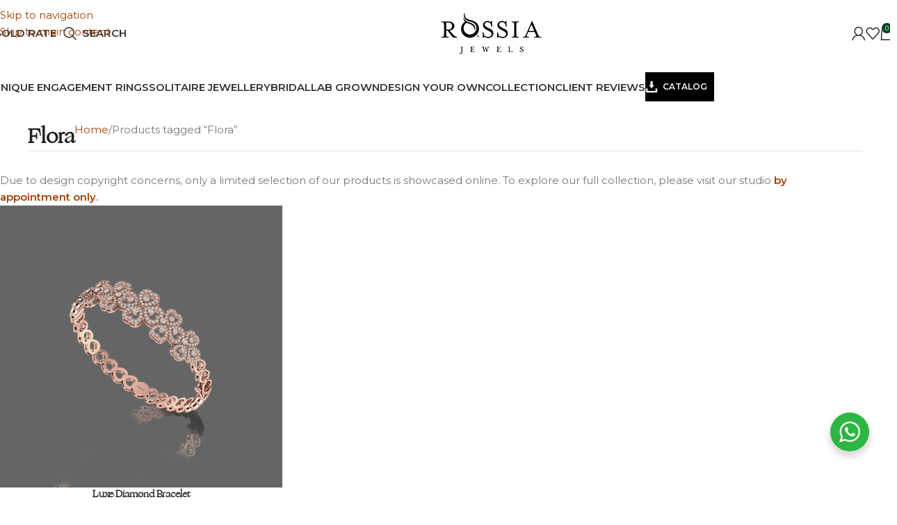

--- FILE ---
content_type: text/html; charset=UTF-8
request_url: https://www.rossiajewels.com/product-tag/flora/
body_size: 44506
content:
<!DOCTYPE html>
<html lang="en-US">
<head>
	<meta charset="UTF-8">
	<link rel="profile" href="https://gmpg.org/xfn/11">
	<link rel="pingback" href="https://www.rossiajewels.com/xmlrpc.php">

	<meta name='robots' content='index, follow, max-image-preview:large, max-snippet:-1, max-video-preview:-1' />

	<!-- This site is optimized with the Yoast SEO plugin v26.7 - https://yoast.com/wordpress/plugins/seo/ -->
	<title>Flora Archives - Rossia Jewels</title><link rel="preload" data-rocket-preload as="style" href="https://fonts.googleapis.com/css?family=Montserrat%3A400%2C600%2C500&#038;display=swap" /><link rel="stylesheet" href="https://fonts.googleapis.com/css?family=Montserrat%3A400%2C600%2C500&#038;display=swap" media="print" onload="this.media='all'" /><noscript><link rel="stylesheet" href="https://fonts.googleapis.com/css?family=Montserrat%3A400%2C600%2C500&#038;display=swap" /></noscript><link rel="preload" data-rocket-preload as="image" href="https://www.rossiajewels.com/wp-content/uploads/2024/06/6-153.png" imagesrcset="https://www.rossiajewels.com/wp-content/uploads/2024/06/6-153.png 600w, https://www.rossiajewels.com/wp-content/uploads/2024/06/6-153-300x300.png 300w, https://www.rossiajewels.com/wp-content/uploads/2024/06/6-153-150x150.png 150w" imagesizes="(max-width: 600px) 100vw, 600px" fetchpriority="high">
	<link rel="canonical" href="https://www.rossiajewels.com/product-tag/flora/" />
	<meta property="og:locale" content="en_US" />
	<meta property="og:type" content="article" />
	<meta property="og:title" content="Flora Archives - Rossia Jewels" />
	<meta property="og:url" content="https://www.rossiajewels.com/product-tag/flora/" />
	<meta property="og:site_name" content="Rossia Jewels" />
	<meta name="twitter:card" content="summary_large_image" />
	<script type="application/ld+json" class="yoast-schema-graph">{"@context":"https://schema.org","@graph":[{"@type":"CollectionPage","@id":"https://www.rossiajewels.com/product-tag/flora/","url":"https://www.rossiajewels.com/product-tag/flora/","name":"Flora Archives - Rossia Jewels","isPartOf":{"@id":"https://www.rossiajewels.com/#website"},"primaryImageOfPage":{"@id":"https://www.rossiajewels.com/product-tag/flora/#primaryimage"},"image":{"@id":"https://www.rossiajewels.com/product-tag/flora/#primaryimage"},"thumbnailUrl":"https://www.rossiajewels.com/wp-content/uploads/2024/06/6-153.png","breadcrumb":{"@id":"https://www.rossiajewels.com/product-tag/flora/#breadcrumb"},"inLanguage":"en-US"},{"@type":"ImageObject","inLanguage":"en-US","@id":"https://www.rossiajewels.com/product-tag/flora/#primaryimage","url":"https://www.rossiajewels.com/wp-content/uploads/2024/06/6-153.png","contentUrl":"https://www.rossiajewels.com/wp-content/uploads/2024/06/6-153.png","width":600,"height":600,"caption":"Luxe Diamond Bracelet"},{"@type":"BreadcrumbList","@id":"https://www.rossiajewels.com/product-tag/flora/#breadcrumb","itemListElement":[{"@type":"ListItem","position":1,"name":"Home","item":"https://www.rossiajewels.com/"},{"@type":"ListItem","position":2,"name":"Flora"}]},{"@type":"WebSite","@id":"https://www.rossiajewels.com/#website","url":"https://www.rossiajewels.com/","name":"Rossia Jewels","description":"Custom Made Jewellery Designer","publisher":{"@id":"https://www.rossiajewels.com/#organization"},"potentialAction":[{"@type":"SearchAction","target":{"@type":"EntryPoint","urlTemplate":"https://www.rossiajewels.com/?s={search_term_string}"},"query-input":{"@type":"PropertyValueSpecification","valueRequired":true,"valueName":"search_term_string"}}],"inLanguage":"en-US"},{"@type":"Organization","@id":"https://www.rossiajewels.com/#organization","name":"Rossia Jewels","url":"https://www.rossiajewels.com/","logo":{"@type":"ImageObject","inLanguage":"en-US","@id":"https://www.rossiajewels.com/#/schema/logo/image/","url":"https://www.rossiajewels.com/wp-content/uploads/2025/08/logo-1.webp","contentUrl":"https://www.rossiajewels.com/wp-content/uploads/2025/08/logo-1.webp","width":538,"height":219,"caption":"Rossia Jewels"},"image":{"@id":"https://www.rossiajewels.com/#/schema/logo/image/"},"sameAs":["https://www.facebook.com/rossiajewels","https://www.instagram.com/rossiajewels/","https://www.youtube.com/channel/UC-RYncAFYGEGzOdBc5fiYxQ","https://in.pinterest.com/rossiajewels/","https://www.linkedin.com/company/rossia-jewels/"]}]}</script>
	<!-- / Yoast SEO plugin. -->


<link rel='dns-prefetch' href='//cdn.jsdelivr.net' />
<link rel='dns-prefetch' href='//fonts.googleapis.com' />
<link href='https://fonts.gstatic.com' crossorigin rel='preconnect' />
<style id='wp-img-auto-sizes-contain-inline-css' type='text/css'>
img:is([sizes=auto i],[sizes^="auto," i]){contain-intrinsic-size:3000px 1500px}
/*# sourceURL=wp-img-auto-sizes-contain-inline-css */
</style>
<link rel='stylesheet' id='xoo-aff-style-css' href='https://www.rossiajewels.com/wp-content/plugins/easy-login-woocommerce/xoo-form-fields-fw/assets/css/xoo-aff-style.css?ver=2.1.0' type='text/css' media='all' />
<style id='xoo-aff-style-inline-css' type='text/css'>

.xoo-aff-input-group .xoo-aff-input-icon{
	background-color:  #eee;
	color: #555;
	max-width: 40px;
	min-width: 40px;
	border-color: #cccccc;
	border-width: 1px;
	font-size: 14px;
}
.xoo-aff-group{
	margin-bottom: 15px;
}

.xoo-aff-group input[type="text"], .xoo-aff-group input[type="password"], .xoo-aff-group input[type="email"], .xoo-aff-group input[type="number"], .xoo-aff-group select, .xoo-aff-group select + .select2, .xoo-aff-group input[type="tel"], .xoo-aff-group input[type="file"]{
	background-color: #fff;
	color: #777;
	border-width: 1px;
	border-color: #cccccc;
	height: 40px;
}


.xoo-aff-group input[type="file"]{
	line-height: calc(40px - 13px);
}



.xoo-aff-group input[type="text"]::placeholder, .xoo-aff-group input[type="password"]::placeholder, .xoo-aff-group input[type="email"]::placeholder, .xoo-aff-group input[type="number"]::placeholder, .xoo-aff-group select::placeholder, .xoo-aff-group input[type="tel"]::placeholder, .xoo-aff-group .select2-selection__rendered, .xoo-aff-group .select2-container--default .select2-selection--single .select2-selection__rendered, .xoo-aff-group input[type="file"]::placeholder, .xoo-aff-group input::file-selector-button{
	color: #777;
}

.xoo-aff-group input[type="text"]:focus, .xoo-aff-group input[type="password"]:focus, .xoo-aff-group input[type="email"]:focus, .xoo-aff-group input[type="number"]:focus, .xoo-aff-group select:focus, .xoo-aff-group select + .select2:focus, .xoo-aff-group input[type="tel"]:focus, .xoo-aff-group input[type="file"]:focus{
	background-color: #ededed;
	color: #000;
}

[placeholder]:focus::-webkit-input-placeholder{
	color: #000!important;
}


.xoo-aff-input-icon + input[type="text"], .xoo-aff-input-icon + input[type="password"], .xoo-aff-input-icon + input[type="email"], .xoo-aff-input-icon + input[type="number"], .xoo-aff-input-icon + select, .xoo-aff-input-icon + select + .select2,  .xoo-aff-input-icon + input[type="tel"], .xoo-aff-input-icon + input[type="file"]{
	border-bottom-left-radius: 0;
	border-top-left-radius: 0;
}


/*# sourceURL=xoo-aff-style-inline-css */
</style>
<link rel='stylesheet' id='xoo-aff-font-awesome5-css' href='https://www.rossiajewels.com/wp-content/plugins/easy-login-woocommerce/xoo-form-fields-fw/lib/fontawesome5/css/all.min.css?ver=6.9' type='text/css' media='all' />
<style id='safe-svg-svg-icon-style-inline-css' type='text/css'>
.safe-svg-cover{text-align:center}.safe-svg-cover .safe-svg-inside{display:inline-block;max-width:100%}.safe-svg-cover svg{fill:currentColor;height:100%;max-height:100%;max-width:100%;width:100%}

/*# sourceURL=https://www.rossiajewels.com/wp-content/plugins/safe-svg/dist/safe-svg-block-frontend.css */
</style>
<link rel='stylesheet' id='wp-components-css' href='https://www.rossiajewels.com/wp-includes/css/dist/components/style.min.css?ver=6.9' type='text/css' media='all' />
<link rel='stylesheet' id='wp-preferences-css' href='https://www.rossiajewels.com/wp-includes/css/dist/preferences/style.min.css?ver=6.9' type='text/css' media='all' />
<link rel='stylesheet' id='wp-block-editor-css' href='https://www.rossiajewels.com/wp-includes/css/dist/block-editor/style.min.css?ver=6.9' type='text/css' media='all' />
<link rel='stylesheet' id='popup-maker-block-library-style-css' href='https://www.rossiajewels.com/wp-content/plugins/popup-maker/dist/packages/block-library-style.css?ver=dbea705cfafe089d65f1' type='text/css' media='all' />
<link rel='stylesheet' id='nta-css-popup-css' href='https://www.rossiajewels.com/wp-content/plugins/wp-whatsapp/assets/dist/css/style.css?ver=6.9' type='text/css' media='all' />
<style id='woocommerce-inline-inline-css' type='text/css'>
.woocommerce form .form-row .required { visibility: visible; }
/*# sourceURL=woocommerce-inline-inline-css */
</style>
<link rel='stylesheet' id='xoo-el-style-css' href='https://www.rossiajewels.com/wp-content/plugins/easy-login-woocommerce/assets/css/xoo-el-style.css?ver=3.0.4' type='text/css' media='all' />
<style id='xoo-el-style-inline-css' type='text/css'>

	.xoo-el-form-container button.btn.button.xoo-el-action-btn{
		background-color: #cca46c;
		color: #000000;
		font-weight: 600;
		font-size: 15px;
		height: 40px;
	}

.xoo-el-container:not(.xoo-el-style-slider) .xoo-el-inmodal{
	max-width: 700px;
	max-height: 400px;
}

.xoo-el-style-slider .xoo-el-modal{
	transform: translateX(700px);
	max-width: 700px;
}

	.xoo-el-sidebar{
		background-image: url(https://www.rossiajewels.com/wp-content/uploads/2024/06/sketch-to-reality.jpeg);
		min-width: 45%;
	}

.xoo-el-main, .xoo-el-main a , .xoo-el-main label{
	color: #cca46c;
}
.xoo-el-srcont{
	background-color: #0a0a0a;
}
.xoo-el-form-container ul.xoo-el-tabs li.xoo-el-active {
	background-color: #000000;
	color: #ffffff;
}
.xoo-el-form-container ul.xoo-el-tabs li{
	background-color: #eeeeee;
	color: #000000;
	font-size: 16px;
	padding: 12px 20px;
}
.xoo-el-main{
	padding: 25px 25px;
}

.xoo-el-form-container button.xoo-el-action-btn:not(.button){
    font-weight: 600;
    font-size: 15px;
}



	.xoo-el-modal:before {
		vertical-align: middle;
	}

	.xoo-el-style-slider .xoo-el-srcont {
		justify-content: center;
	}

	.xoo-el-style-slider .xoo-el-main{
		padding-top: 10px;
		padding-bottom: 10px; 
	}





.xoo-el-popup-active .xoo-el-opac{
    opacity: 0.8;
    background-color: #000000;
}



.xoo-el-container:not(.xoo-el-style-slider) .xoo-el-inmodal{
	display: inline-flex;
	max-height: 90%;
	height: auto;
}

.xoo-el-container:not(.xoo-el-style-slider) .xoo-el-sidebar, .xoo-el-container:not(.xoo-el-style-slider) .xoo-el-wrap{
	height: auto;
}



/*# sourceURL=xoo-el-style-inline-css */
</style>
<link rel='stylesheet' id='xoo-el-fonts-css' href='https://www.rossiajewels.com/wp-content/plugins/easy-login-woocommerce/assets/css/xoo-el-fonts.css?ver=3.0.4' type='text/css' media='all' />
<link rel='stylesheet' id='wcpa-frontend-css' href='https://www.rossiajewels.com/wp-content/plugins/woo-custom-product-addons/assets/css/style_1.css?ver=3.0.19' type='text/css' media='all' />
<link rel='stylesheet' id='wd-widget-price-filter-css' href='https://www.rossiajewels.com/wp-content/themes/woodmart/css/parts/woo-widget-price-filter.min.css?ver=8.3.4' type='text/css' media='all' />
<link rel='stylesheet' id='wd-widget-woo-other-css' href='https://www.rossiajewels.com/wp-content/themes/woodmart/css/parts/woo-widget-other.min.css?ver=8.3.4' type='text/css' media='all' />
<link rel='stylesheet' id='elementor-frontend-css' href='https://www.rossiajewels.com/wp-content/uploads/elementor/css/custom-frontend.min.css?ver=1768809027' type='text/css' media='all' />
<link rel='stylesheet' id='elementor-post-7-css' href='https://www.rossiajewels.com/wp-content/uploads/elementor/css/post-7.css?ver=1768809027' type='text/css' media='all' />
<link rel='stylesheet' id='wd-style-base-css' href='https://www.rossiajewels.com/wp-content/themes/woodmart/css/parts/base.min.css?ver=8.3.4' type='text/css' media='all' />
<link rel='stylesheet' id='wd-helpers-wpb-elem-css' href='https://www.rossiajewels.com/wp-content/themes/woodmart/css/parts/helpers-wpb-elem.min.css?ver=8.3.4' type='text/css' media='all' />
<link rel='stylesheet' id='wd-elementor-base-css' href='https://www.rossiajewels.com/wp-content/themes/woodmart/css/parts/int-elem-base.min.css?ver=8.3.4' type='text/css' media='all' />
<link rel='stylesheet' id='wd-elementor-pro-base-css' href='https://www.rossiajewels.com/wp-content/themes/woodmart/css/parts/int-elementor-pro.min.css?ver=8.3.4' type='text/css' media='all' />
<link rel='stylesheet' id='wd-woocommerce-base-css' href='https://www.rossiajewels.com/wp-content/themes/woodmart/css/parts/woocommerce-base.min.css?ver=8.3.4' type='text/css' media='all' />
<link rel='stylesheet' id='wd-mod-star-rating-css' href='https://www.rossiajewels.com/wp-content/themes/woodmart/css/parts/mod-star-rating.min.css?ver=8.3.4' type='text/css' media='all' />
<link rel='stylesheet' id='wd-woocommerce-block-notices-css' href='https://www.rossiajewels.com/wp-content/themes/woodmart/css/parts/woo-mod-block-notices.min.css?ver=8.3.4' type='text/css' media='all' />
<link rel='stylesheet' id='wd-widget-active-filters-css' href='https://www.rossiajewels.com/wp-content/themes/woodmart/css/parts/woo-widget-active-filters.min.css?ver=8.3.4' type='text/css' media='all' />
<link rel='stylesheet' id='wd-widget-collapse-css' href='https://www.rossiajewels.com/wp-content/themes/woodmart/css/parts/opt-widget-collapse.min.css?ver=8.3.4' type='text/css' media='all' />
<link rel='stylesheet' id='wd-woo-shop-builder-css' href='https://www.rossiajewels.com/wp-content/themes/woodmart/css/parts/woo-shop-builder.min.css?ver=8.3.4' type='text/css' media='all' />
<link rel='stylesheet' id='wd-woo-opt-hide-larger-price-css' href='https://www.rossiajewels.com/wp-content/themes/woodmart/css/parts/woo-opt-hide-larger-price.min.css?ver=8.3.4' type='text/css' media='all' />
<link rel='stylesheet' id='xts-style-header_833025-css' href='https://www.rossiajewels.com/wp-content/uploads/2025/11/xts-header_833025-1763790263.css?ver=8.3.4' type='text/css' media='all' />
<link rel='stylesheet' id='xts-style-theme_settings_default-css' href='https://www.rossiajewels.com/wp-content/uploads/2026/01/xts-theme_settings_default-1768657337.css?ver=8.3.4' type='text/css' media='all' />

<style id='rocket-lazyload-inline-css' type='text/css'>
.rll-youtube-player{position:relative;padding-bottom:56.23%;height:0;overflow:hidden;max-width:100%;}.rll-youtube-player:focus-within{outline: 2px solid currentColor;outline-offset: 5px;}.rll-youtube-player iframe{position:absolute;top:0;left:0;width:100%;height:100%;z-index:100;background:0 0}.rll-youtube-player img{bottom:0;display:block;left:0;margin:auto;max-width:100%;width:100%;position:absolute;right:0;top:0;border:none;height:auto;-webkit-transition:.4s all;-moz-transition:.4s all;transition:.4s all}.rll-youtube-player img:hover{-webkit-filter:brightness(75%)}.rll-youtube-player .play{height:100%;width:100%;left:0;top:0;position:absolute;background:url(https://www.rossiajewels.com/wp-content/plugins/wp-rocket/assets/img/youtube.png) no-repeat center;background-color: transparent !important;cursor:pointer;border:none;}
/*# sourceURL=rocket-lazyload-inline-css */
</style>
<link rel='stylesheet' id='elementor-gf-local-roboto-css' href='https://www.rossiajewels.com/wp-content/uploads/elementor/google-fonts/css/roboto.css?ver=1742274267' type='text/css' media='all' />
<link rel='stylesheet' id='elementor-gf-local-robotoslab-css' href='https://www.rossiajewels.com/wp-content/uploads/elementor/google-fonts/css/robotoslab.css?ver=1742274273' type='text/css' media='all' />
<script type="text/javascript" src="https://www.rossiajewels.com/wp-includes/js/jquery/jquery.min.js?ver=3.7.1" id="jquery-core-js"></script>
<script type="text/javascript" id="xoo-aff-js-js-extra">
/* <![CDATA[ */
var xoo_aff_localize = {"adminurl":"https://www.rossiajewels.com/wp-admin/admin-ajax.php","password_strength":{"min_password_strength":3,"i18n_password_error":"Please enter a stronger password.","i18n_password_hint":"Hint: The password should be at least twelve characters long. To make it stronger, use upper and lower case letters, numbers, and symbols like ! &quot; ? $ % ^ &amp; )."}};
//# sourceURL=xoo-aff-js-js-extra
/* ]]> */
</script>
<script type="text/javascript" src="https://www.rossiajewels.com/wp-content/plugins/easy-login-woocommerce/xoo-form-fields-fw/assets/js/xoo-aff-js.js?ver=2.1.0" id="xoo-aff-js-js" defer="defer" data-wp-strategy="defer"></script>
<script type="text/javascript" src="https://cdn.jsdelivr.net/npm/bootstrap@5.1.3/dist/js/bootstrap.bundle.min.js?ver=25.06.17" id="its-bp-bootstrap-js"></script>
<script type="text/javascript" id="its-price-breakup-public-js-extra">
/* <![CDATA[ */
var its_price_breakup_ajax_public = {"ajaxurl":"https://www.rossiajewels.com/wp-admin/admin-ajax.php"};
//# sourceURL=its-price-breakup-public-js-extra
/* ]]> */
</script>
<script type="text/javascript" src="https://www.rossiajewels.com/wp-content/plugins/its-jewellery-price-pro/public/js/its-price-breakup-public.js?ver=25.06.17" id="its-price-breakup-public-js"></script>
<script type="text/javascript" src="https://www.rossiajewels.com/wp-content/plugins/woocommerce/assets/js/jquery-blockui/jquery.blockUI.min.js?ver=2.7.0-wc.10.4.3" id="wc-jquery-blockui-js" defer="defer" data-wp-strategy="defer"></script>
<script type="text/javascript" src="https://www.rossiajewels.com/wp-content/plugins/woocommerce/assets/js/js-cookie/js.cookie.min.js?ver=2.1.4-wc.10.4.3" id="wc-js-cookie-js" defer="defer" data-wp-strategy="defer"></script>
<script type="text/javascript" id="woocommerce-js-extra">
/* <![CDATA[ */
var woocommerce_params = {"ajax_url":"/wp-admin/admin-ajax.php","wc_ajax_url":"/?wc-ajax=%%endpoint%%","i18n_password_show":"Show password","i18n_password_hide":"Hide password"};
//# sourceURL=woocommerce-js-extra
/* ]]> */
</script>
<script type="text/javascript" src="https://www.rossiajewels.com/wp-content/plugins/woocommerce/assets/js/frontend/woocommerce.min.js?ver=10.4.3" id="woocommerce-js" defer="defer" data-wp-strategy="defer"></script>
<script type="text/javascript" src="https://www.rossiajewels.com/wp-content/themes/woodmart/js/libs/device.min.js?ver=8.3.4" id="wd-device-library-js"></script>
<script type="text/javascript" src="https://www.rossiajewels.com/wp-content/themes/woodmart/js/scripts/global/scrollBar.min.js?ver=8.3.4" id="wd-scrollbar-js"></script>
<meta name="ti-site-data" content="eyJyIjoiMTo4ITc6NDQhMzA6OTkiLCJvIjoiaHR0cHM6XC9cL3d3dy5yb3NzaWFqZXdlbHMuY29tXC93cC1hZG1pblwvYWRtaW4tYWpheC5waHA/YWN0aW9uPXRpX29ubGluZV91c2Vyc19nb29nbGUmYW1wO3A9JTJGcHJvZHVjdC10YWclMkZmbG9yYSUyRiZhbXA7X3dwbm9uY2U9YjViYWM3OWM3NCJ9" /><!-- Google site verification - Google for WooCommerce -->
<meta name="google-site-verification" content="DFXbYxPIScNsCJLtLaE78TVQjDnr8PovSHnAq7AV3iA" />
					<meta name="viewport" content="width=device-width, initial-scale=1">
											<link rel="preload" as="font" href="https://www.rossiajewels.com/wp-content/themes/woodmart/fonts/woodmart-font-1-400.woff2?v=8.3.4" type="font/woff2" crossorigin>
						<noscript><style>.woocommerce-product-gallery{ opacity: 1 !important; }</style></noscript>
	<meta name="generator" content="Elementor 3.34.1; features: e_font_icon_svg, additional_custom_breakpoints; settings: css_print_method-external, google_font-enabled, font_display-swap">
<style>:root{  --wcpaSectionTitleSize:14px;   --wcpaLabelSize:14px;   --wcpaDescSize:13px;   --wcpaErrorSize:13px;   --wcpaLabelWeight:normal;   --wcpaDescWeight:normal;   --wcpaBorderWidth:1px;   --wcpaBorderRadius:6px;   --wcpaInputHeight:45px;   --wcpaCheckLabelSize:14px;   --wcpaCheckBorderWidth:1px;   --wcpaCheckWidth:20px;   --wcpaCheckHeight:20px;   --wcpaCheckBorderRadius:4px;   --wcpaCheckButtonRadius:5px;   --wcpaCheckButtonBorder:2px; }:root{  --wcpaButtonColor:#3340d3;   --wcpaLabelColor:#424242;   --wcpaDescColor:#797979;   --wcpaBorderColor:#c6d0e9;   --wcpaBorderColorFocus:#3561f3;   --wcpaInputBgColor:#FFFFFF;   --wcpaInputColor:#5d5d5d;   --wcpaCheckLabelColor:#4a4a4a;   --wcpaCheckBgColor:#3340d3;   --wcpaCheckBorderColor:#B9CBE3;   --wcpaCheckTickColor:#ffffff;   --wcpaRadioBgColor:#3340d3;   --wcpaRadioBorderColor:#B9CBE3;   --wcpaRadioTickColor:#ffffff;   --wcpaButtonTextColor:#ffffff;   --wcpaErrorColor:#F55050; }:root{}</style><link rel="icon" href="https://www.rossiajewels.com/wp-content/uploads/2024/06/cropped-favicon-32x32.png.webp" sizes="32x32" />
<link rel="icon" href="https://www.rossiajewels.com/wp-content/uploads/2024/06/cropped-favicon-192x192.png.webp" sizes="192x192" />
<link rel="apple-touch-icon" href="https://www.rossiajewels.com/wp-content/uploads/2024/06/cropped-favicon-180x180.png.webp" />
<meta name="msapplication-TileImage" content="https://www.rossiajewels.com/wp-content/uploads/2024/06/cropped-favicon-270x270.png" />
<style>
		
		</style>
		<!-- Global site tag (gtag.js) - Google Ads: AW-10796493970 - Google for WooCommerce -->
		<script async src="https://www.googletagmanager.com/gtag/js?id=AW-10796493970"></script>
		<script>
			window.dataLayer = window.dataLayer || [];
			function gtag() { dataLayer.push(arguments); }
			gtag( 'consent', 'default', {
				analytics_storage: 'denied',
				ad_storage: 'denied',
				ad_user_data: 'denied',
				ad_personalization: 'denied',
				region: ['AT', 'BE', 'BG', 'HR', 'CY', 'CZ', 'DK', 'EE', 'FI', 'FR', 'DE', 'GR', 'HU', 'IS', 'IE', 'IT', 'LV', 'LI', 'LT', 'LU', 'MT', 'NL', 'NO', 'PL', 'PT', 'RO', 'SK', 'SI', 'ES', 'SE', 'GB', 'CH'],
				wait_for_update: 500,
			} );
			gtag('js', new Date());
			gtag('set', 'developer_id.dOGY3NW', true);
			gtag("config", "AW-10796493970", { "groups": "GLA", "send_page_view": false });		</script>

		<noscript><style id="rocket-lazyload-nojs-css">.rll-youtube-player, [data-lazy-src]{display:none !important;}</style></noscript><style id="wpforms-css-vars-root">
				:root {
					--wpforms-field-border-radius: 3px;
--wpforms-field-background-color: #ffffff;
--wpforms-field-border-color: rgba( 0, 0, 0, 0.25 );
--wpforms-field-text-color: rgba( 0, 0, 0, 0.7 );
--wpforms-label-color: rgba( 0, 0, 0, 0.85 );
--wpforms-label-sublabel-color: rgba( 0, 0, 0, 0.55 );
--wpforms-label-error-color: #d63637;
--wpforms-button-border-radius: 3px;
--wpforms-button-background-color: #066aab;
--wpforms-button-text-color: #ffffff;
--wpforms-page-break-color: #066aab;
--wpforms-field-size-input-height: 43px;
--wpforms-field-size-input-spacing: 15px;
--wpforms-field-size-font-size: 16px;
--wpforms-field-size-line-height: 19px;
--wpforms-field-size-padding-h: 14px;
--wpforms-field-size-checkbox-size: 16px;
--wpforms-field-size-sublabel-spacing: 5px;
--wpforms-field-size-icon-size: 1;
--wpforms-label-size-font-size: 16px;
--wpforms-label-size-line-height: 19px;
--wpforms-label-size-sublabel-font-size: 14px;
--wpforms-label-size-sublabel-line-height: 17px;
--wpforms-button-size-font-size: 17px;
--wpforms-button-size-height: 41px;
--wpforms-button-size-padding-h: 15px;
--wpforms-button-size-margin-top: 10px;

				}
			</style>	<!-- Google Tag Manager -->
<script>(function(w,d,s,l,i){w[l]=w[l]||[];w[l].push({'gtm.start':
new Date().getTime(),event:'gtm.js'});var f=d.getElementsByTagName(s)[0],
j=d.createElement(s),dl=l!='dataLayer'?'&l='+l:'';j.async=true;j.src=
'https://www.googletagmanager.com/gtm.js?id='+i+dl;f.parentNode.insertBefore(j,f);
})(window,document,'script','dataLayer','GTM-NSC22WQ');</script>
<!-- End Google Tag Manager -->
<!-- Google tag (gtag.js) -->
<script async src="https://www.googletagmanager.com/gtag/js?id=G-QE6LJTQK4F"></script>
<script>
  window.dataLayer = window.dataLayer || [];
  function gtag(){dataLayer.push(arguments);}
  gtag('js', new Date());

  gtag('config', 'G-QE6LJTQK4F');
</script>
<!-- Google tag (gtag.js) -->
<script async src="https://www.googletagmanager.com/gtag/js?id=AW-11324258515">
</script>
<script>
  window.dataLayer = window.dataLayer || [];
  function gtag(){dataLayer.push(arguments);}
  gtag('js', new Date());

  gtag('config', 'AW-11324258515');
</script>
	<!-- Meta Pixel Code -->
<script>
!function(f,b,e,v,n,t,s)
{if(f.fbq)return;n=f.fbq=function(){n.callMethod?
n.callMethod.apply(n,arguments):n.queue.push(arguments)};
if(!f._fbq)f._fbq=n;n.push=n;n.loaded=!0;n.version='2.0';
n.queue=[];t=b.createElement(e);t.async=!0;
t.src=v;s=b.getElementsByTagName(e)[0];
s.parentNode.insertBefore(t,s)}(window, document,'script',
'https://connect.facebook.net/en_US/fbevents.js');
fbq('init', '1009113603921061');
fbq('track', 'PageView');
</script>
<noscript><img height="1" width="1" style="display:none"
src="https://www.facebook.com/tr?id=1009113603921061&ev=PageView&noscript=1"
/></noscript>
<!-- End Meta Pixel Code -->
</head>

<body class="archive tax-product_tag term-flora term-336 wp-theme-woodmart theme-woodmart woocommerce woocommerce-page woocommerce-no-js wrapper-custom  categories-accordion-on woodmart-archive-shop woodmart-ajax-shop-on sticky-toolbar-on hide-larger-price elementor-default elementor-kit-7">
		<!-- Google Tag Manager (noscript) -->
<noscript><iframe src="https://www.googletagmanager.com/ns.html?id=GTM-NSC22WQ"
height="0" width="0" style="display:none;visibility:hidden"></iframe></noscript>
<!-- End Google Tag Manager (noscript) -->
		<script type="text/javascript" id="wd-flicker-fix">// Flicker fix.</script><script type="text/javascript">
/* <![CDATA[ */
gtag("event", "page_view", {send_to: "GLA"});
/* ]]> */
</script>
		<div  class="wd-skip-links">
								<a href="#menu-main-navigation" class="wd-skip-navigation btn">
						Skip to navigation					</a>
								<a href="#main-content" class="wd-skip-content btn">
				Skip to main content			</a>
		</div>
			
	
	<div  class="wd-page-wrapper website-wrapper">
									<header  class="whb-header whb-header_833025 whb-sticky-shadow whb-scroll-stick whb-sticky-real">
								<link rel="stylesheet" id="wd-header-base-css" href="https://www.rossiajewels.com/wp-content/themes/woodmart/css/parts/header-base.min.css?ver=8.3.4" type="text/css" media="all" /> 						<link rel="stylesheet" id="wd-mod-tools-css" href="https://www.rossiajewels.com/wp-content/themes/woodmart/css/parts/mod-tools.min.css?ver=8.3.4" type="text/css" media="all" /> 			<div  class="whb-main-header">
	
<div class="whb-row whb-top-bar whb-not-sticky-row whb-without-bg whb-without-border whb-color-dark whb-hidden-desktop whb-hidden-mobile whb-col-1">
	<div class="container">
		<div class="whb-flex-row whb-top-bar-inner">
			<div class="whb-column whb-col-left whb-column5 whb-visible-lg whb-empty-column">
	</div>
<div class="whb-column whb-col-mobile whb-column_mobile1 whb-hidden-lg">
				<link rel="stylesheet" id="wd-header-elements-base-css" href="https://www.rossiajewels.com/wp-content/themes/woodmart/css/parts/header-el-base.min.css?ver=8.3.4" type="text/css" media="all" /> 			
<div class="wd-header-text reset-last-child whb-9nen381dkhs2n3uxvtjw cp"><p style="text-align: center;">Get flat INR 900 off on your first purchase. Use coupon code <strong>FIRST900</strong>.</p></div>
</div>
		</div>
	</div>
</div>

<div class="whb-row whb-general-header whb-sticky-row whb-without-bg whb-without-border whb-color-dark whb-flex-equal-sides">
	<div class="container">
		<div class="whb-flex-row whb-general-header-inner">
			<div class="whb-column whb-col-left whb-column8 whb-visible-lg">
	<nav class="wd-header-nav wd-header-main-nav text-right wd-inline wd-design-1 wd-with-overlay whb-r851dkasse2hb9e3vrzm" role="navigation" aria-label="Main navigation">
	<ul id="menu-top-bar-right" class="menu wd-nav wd-nav-header wd-nav-main wd-style-default wd-gap-s"><li id="menu-item-49705" class="menu-item menu-item-type-post_type menu-item-object-cms_block menu-item-49705 item-level-0 menu-mega-dropdown wd-event-hover menu-item-has-children" style="--wd-dropdown-width: 275px;--wd-dropdown-padding: 1px;"><a href="https://www.rossiajewels.com/?cms_block=gold-rate" class="woodmart-nav-link"><span class="nav-link-text">Gold Rate</span></a>
<div class="wd-dropdown-menu wd-dropdown wd-design-sized color-scheme-dark">

<div class="container wd-entry-content">
			<link rel="stylesheet" id="elementor-post-27693-css" href="https://www.rossiajewels.com/wp-content/uploads/elementor/css/post-27693.css?ver=1768809027" type="text/css" media="all">
					<div data-elementor-type="wp-post" data-elementor-id="27693" class="elementor elementor-27693" data-elementor-post-type="cms_block">
				<div class="wd-negative-gap elementor-element elementor-element-47ea1ea e-flex e-con-boxed e-con e-parent" data-id="47ea1ea" data-element_type="container" data-settings="{&quot;background_background&quot;:&quot;classic&quot;}">
					<div class="e-con-inner">
				<div class="elementor-element elementor-element-feb21ca elementor-widget elementor-widget-shortcode" data-id="feb21ca" data-element_type="widget" data-widget_type="shortcode.default">
				<div class="elementor-widget-container">
							<div class="elementor-shortcode">					<div class="table-responsive itsjp-metals-rates">
						<table class="table caption-top">
							<caption>Today&#039;s Rate</caption>
							<thead>
								<th>Metals</th>
								<th>Rate/gm</th>
							</thead>
							<tbody>
																	<tr>
										<td>24 KT GOLD RATE 1 GM</td>
										<td><span class="woocommerce-Price-amount amount"><bdi><span class="woocommerce-Price-currencySymbol">&#8377;</span>14,850</bdi></span></td>
									</tr>
															</tbody>
						</table>
					</div> 
</div>
						</div>
				</div>
					</div>
				</div>
				</div>
		
</div>

</div>
</li>
</ul></nav>

<div class="whb-space-element whb-a22h6lp5kfnfpldg2h4r " style="width:10px;"></div>
			<link rel="stylesheet" id="wd-header-search-css" href="https://www.rossiajewels.com/wp-content/themes/woodmart/css/parts/header-el-search.min.css?ver=8.3.4" type="text/css" media="all" /> 			<div class="wd-header-search wd-tools-element wd-design-1 wd-style-text wd-display-full-screen whb-9x1ytaxq7aphtb3npidp" title="Search">
	<a href="#" rel="nofollow" aria-label="Search">
		
			<span class="wd-tools-icon">
							</span>

			<span class="wd-tools-text">
				Search			</span>

			</a>

	</div>
</div>
<div class="whb-column whb-col-center whb-column9 whb-visible-lg">
	<div class="site-logo whb-gs8bcnxektjsro21n657 wd-switch-logo">
	<a href="https://www.rossiajewels.com/" class="wd-logo wd-main-logo" rel="home" aria-label="Site logo">
		<img width="150" height="62" src="data:image/svg+xml,%3Csvg%20xmlns='http://www.w3.org/2000/svg'%20viewBox='0%200%20150%2062'%3E%3C/svg%3E" class="attachment-full size-full" alt="rossia-logo" style="max-width:150px;" decoding="async" data-lazy-src="https://www.rossiajewels.com/wp-content/uploads/2024/08/rossia-logo.webp" /><noscript><img width="150" height="62" src="https://www.rossiajewels.com/wp-content/uploads/2024/08/rossia-logo.webp" class="attachment-full size-full" alt="rossia-logo" style="max-width:150px;" decoding="async" /></noscript>	</a>
					<a href="https://www.rossiajewels.com/" class="wd-logo wd-sticky-logo" rel="home">
			<img width="150" height="62" src="data:image/svg+xml,%3Csvg%20xmlns='http://www.w3.org/2000/svg'%20viewBox='0%200%20150%2062'%3E%3C/svg%3E" class="attachment-full size-full" alt="rossia-logo" style="max-width:150px;" decoding="async" data-lazy-src="https://www.rossiajewels.com/wp-content/uploads/2024/08/rossia-logo.webp" /><noscript><img width="150" height="62" src="https://www.rossiajewels.com/wp-content/uploads/2024/08/rossia-logo.webp" class="attachment-full size-full" alt="rossia-logo" style="max-width:150px;" decoding="async" /></noscript>		</a>
	</div>
</div>
<div class="whb-column whb-col-right whb-column10 whb-visible-lg">
				<link rel="stylesheet" id="wd-woo-mod-login-form-css" href="https://www.rossiajewels.com/wp-content/themes/woodmart/css/parts/woo-mod-login-form.min.css?ver=8.3.4" type="text/css" media="all" /> 						<link rel="stylesheet" id="wd-header-my-account-css" href="https://www.rossiajewels.com/wp-content/themes/woodmart/css/parts/header-el-my-account.min.css?ver=8.3.4" type="text/css" media="all" /> 			<div class="wd-header-my-account wd-tools-element wd-event-hover wd-design-1 wd-account-style-icon whb-vssfpylqqax9pvkfnxoz">
			<a href="https://www.rossiajewels.com/my-account/" title="My account">
			
				<span class="wd-tools-icon">
									</span>
				<span class="wd-tools-text">
				Login / Register			</span>

					</a>

			</div>

<div class="wd-header-wishlist wd-tools-element wd-style-icon wd-design-2 whb-a22wdkiy3r40yw2paskq" title="My Wishlist">
	<a href="https://www.rossiajewels.com/wishlist/" title="Wishlist products">
		
			<span class="wd-tools-icon">
				
							</span>

			<span class="wd-tools-text">
				Wishlist			</span>

			</a>
</div>
			<link rel="stylesheet" id="wd-header-cart-side-css" href="https://www.rossiajewels.com/wp-content/themes/woodmart/css/parts/header-el-cart-side.min.css?ver=8.3.4" type="text/css" media="all" /> 						<link rel="stylesheet" id="wd-header-cart-css" href="https://www.rossiajewels.com/wp-content/themes/woodmart/css/parts/header-el-cart.min.css?ver=8.3.4" type="text/css" media="all" /> 						<link rel="stylesheet" id="wd-widget-shopping-cart-css" href="https://www.rossiajewels.com/wp-content/themes/woodmart/css/parts/woo-widget-shopping-cart.min.css?ver=8.3.4" type="text/css" media="all" /> 						<link rel="stylesheet" id="wd-widget-product-list-css" href="https://www.rossiajewels.com/wp-content/themes/woodmart/css/parts/woo-widget-product-list.min.css?ver=8.3.4" type="text/css" media="all" /> 			
<div class="wd-header-cart wd-tools-element wd-design-2 cart-widget-opener wd-style-icon whb-nedhm962r512y1xz9j06">
	<a href="https://www.rossiajewels.com/cart/" title="Shopping cart">
		
			<span class="wd-tools-icon wd-icon-alt">
															<span class="wd-cart-number wd-tools-count">0 <span>items</span></span>
									</span>
			<span class="wd-tools-text">
				
										<span class="wd-cart-subtotal"><span class="woocommerce-Price-amount amount"><bdi><span class="woocommerce-Price-currencySymbol">&#8377;</span>0</bdi></span></span>
					</span>

			</a>
	</div>
</div>
<div class="whb-column whb-mobile-left whb-column_mobile2 whb-hidden-lg">
				<link rel="stylesheet" id="wd-header-mobile-nav-dropdown-css" href="https://www.rossiajewels.com/wp-content/themes/woodmart/css/parts/header-el-mobile-nav-dropdown.min.css?ver=8.3.4" type="text/css" media="all" /> 			<div class="wd-tools-element wd-header-mobile-nav wd-style-icon wd-design-1 whb-g1k0m1tib7raxrwkm1t3">
	<a href="#" rel="nofollow" aria-label="Open mobile menu">
		
		<span class="wd-tools-icon">
					</span>

		<span class="wd-tools-text">Menu</span>

			</a>
</div></div>
<div class="whb-column whb-mobile-center whb-column_mobile3 whb-hidden-lg">
	<div class="site-logo whb-lt7vdqgaccmapftzurvt wd-switch-logo">
	<a href="https://www.rossiajewels.com/" class="wd-logo wd-main-logo" rel="home" aria-label="Site logo">
		<img width="538" height="219" src="data:image/svg+xml,%3Csvg%20xmlns='http://www.w3.org/2000/svg'%20viewBox='0%200%20538%20219'%3E%3C/svg%3E" class="attachment-full size-full" alt="Rossia Logo" style="max-width:120px;" decoding="async" data-lazy-srcset="https://www.rossiajewels.com/wp-content/uploads/2025/08/logo-1.webp 538w, https://www.rossiajewels.com/wp-content/uploads/2025/08/logo-1-400x163.webp 400w, https://www.rossiajewels.com/wp-content/uploads/2025/08/logo-1-150x61.webp 150w" data-lazy-sizes="(max-width: 538px) 100vw, 538px" data-lazy-src="https://www.rossiajewels.com/wp-content/uploads/2025/08/logo-1.webp" /><noscript><img width="538" height="219" src="https://www.rossiajewels.com/wp-content/uploads/2025/08/logo-1.webp" class="attachment-full size-full" alt="Rossia Logo" style="max-width:120px;" decoding="async" srcset="https://www.rossiajewels.com/wp-content/uploads/2025/08/logo-1.webp 538w, https://www.rossiajewels.com/wp-content/uploads/2025/08/logo-1-400x163.webp 400w, https://www.rossiajewels.com/wp-content/uploads/2025/08/logo-1-150x61.webp 150w" sizes="(max-width: 538px) 100vw, 538px" /></noscript>	</a>
					<a href="https://www.rossiajewels.com/" class="wd-logo wd-sticky-logo" rel="home">
			<img width="538" height="219" src="data:image/svg+xml,%3Csvg%20xmlns='http://www.w3.org/2000/svg'%20viewBox='0%200%20538%20219'%3E%3C/svg%3E" class="attachment-full size-full" alt="Rossia Logo" style="max-width:120px;" decoding="async" data-lazy-srcset="https://www.rossiajewels.com/wp-content/uploads/2025/08/logo-1.webp 538w, https://www.rossiajewels.com/wp-content/uploads/2025/08/logo-1-400x163.webp 400w, https://www.rossiajewels.com/wp-content/uploads/2025/08/logo-1-150x61.webp 150w" data-lazy-sizes="(max-width: 538px) 100vw, 538px" data-lazy-src="https://www.rossiajewels.com/wp-content/uploads/2025/08/logo-1.webp" /><noscript><img width="538" height="219" src="https://www.rossiajewels.com/wp-content/uploads/2025/08/logo-1.webp" class="attachment-full size-full" alt="Rossia Logo" style="max-width:120px;" decoding="async" srcset="https://www.rossiajewels.com/wp-content/uploads/2025/08/logo-1.webp 538w, https://www.rossiajewels.com/wp-content/uploads/2025/08/logo-1-400x163.webp 400w, https://www.rossiajewels.com/wp-content/uploads/2025/08/logo-1-150x61.webp 150w" sizes="(max-width: 538px) 100vw, 538px" /></noscript>		</a>
	</div>
</div>
<div class="whb-column whb-mobile-right whb-column_mobile4 whb-hidden-lg">
				<link rel="stylesheet" id="wd-bg-navigation-css" href="https://www.rossiajewels.com/wp-content/themes/woodmart/css/parts/bg-navigation.min.css?ver=8.3.4" type="text/css" media="all" /> 			
<nav class="wd-header-nav wd-header-secondary-nav whb-33mspyfbdlo0d9szcc1m text-right" role="navigation" aria-label="Main menu left">
	<ul id="menu-main-menu-left" class="menu wd-nav wd-nav-header wd-nav-secondary wd-style-bg wd-gap-s"><li id="menu-item-15563" class="black menu-item menu-item-type-custom menu-item-object-custom menu-item-has-children menu-item-15563 item-level-0 menu-simple-dropdown wd-event-hover" ><a href="#" class="woodmart-nav-link"><img width="50" height="50" src="https://www.rossiajewels.com/wp-content/uploads/2025/09/download-catalog-button.png" class="wd-nav-img" alt="Catalog"  decoding="async" srcset="https://www.rossiajewels.com/wp-content/uploads/2025/09/download-catalog-button.png 50w, https://www.rossiajewels.com/wp-content/uploads/2025/09/download-catalog-button-20x20.png 20w" sizes="auto, (max-width: 50px) 100vw, 50px" /><span class="nav-link-text">Catalog</span></a><div class="color-scheme-dark wd-design-default wd-dropdown-menu wd-dropdown"><div class="container wd-entry-content">
<ul class="wd-sub-menu color-scheme-dark">
	<li id="menu-item-73973" class="menu-item menu-item-type-post_type menu-item-object-page menu-item-73973 item-level-1 wd-event-hover" ><a href="https://www.rossiajewels.com/download-ring-catalog/" class="woodmart-nav-link">Ring</a></li>
	<li id="menu-item-73948" class="menu-item menu-item-type-post_type menu-item-object-page menu-item-73948 item-level-1 wd-event-hover" ><a href="https://www.rossiajewels.com/download-necklace-catalog/" class="woodmart-nav-link">Necklace</a></li>
</ul>
</div>
</div>
</li>
</ul></nav>
</div>
		</div>
	</div>
</div>

<div class="whb-row whb-header-bottom whb-sticky-row whb-without-bg whb-without-border whb-color-dark whb-hidden-mobile whb-col-1">
	<div class="container">
		<div class="whb-flex-row whb-header-bottom-inner">
			<div class="whb-column whb-col-left whb-column11 whb-visible-lg">
	<nav class="wd-header-nav wd-header-main-nav text-center wd-inline wd-design-1 whb-334z6jzru5u06ij58c9n" role="navigation" aria-label="Main navigation">
	<ul id="menu-main-navigation" class="menu wd-nav wd-nav-header wd-nav-main wd-style-default wd-gap-m"><li id="menu-item-36083" class="menu-item menu-item-type-taxonomy menu-item-object-product_cat menu-item-has-children menu-item-36083 item-level-0 menu-simple-dropdown wd-event-hover" ><a href="https://www.rossiajewels.com/product-category/unique-diamond-engagement-rings/" class="woodmart-nav-link"><span class="nav-link-text">Unique Engagement Rings</span></a><div class="color-scheme-dark wd-design-default wd-dropdown-menu wd-dropdown"><div class="container wd-entry-content">
<ul class="wd-sub-menu color-scheme-dark">
	<li id="menu-item-36079" class="menu-item menu-item-type-taxonomy menu-item-object-product_cat menu-item-36079 item-level-1 wd-event-hover" ><a href="https://www.rossiajewels.com/product-category/rings/women-rings/" class="woodmart-nav-link">Women Rings</a></li>
	<li id="menu-item-50248" class="menu-item menu-item-type-taxonomy menu-item-object-product_cat menu-item-50248 item-level-1 wd-event-hover" ><a href="https://www.rossiajewels.com/product-category/rings/mens-ring/" class="woodmart-nav-link">Men’s Ring</a></li>
	<li id="menu-item-36082" class="menu-item menu-item-type-taxonomy menu-item-object-product_cat menu-item-36082 item-level-1 wd-event-hover" ><a href="https://www.rossiajewels.com/product-category/wedding-eternity-bands/" class="woodmart-nav-link">Wedding Eternity Bands</a></li>
</ul>
</div>
</div>
</li>
<li id="menu-item-27397" class="menu-item menu-item-type-custom menu-item-object-custom menu-item-has-children menu-item-27397 item-level-0 menu-simple-dropdown wd-event-hover" ><a href="#" class="woodmart-nav-link"><span class="nav-link-text">Solitaire Jewellery</span></a><div class="color-scheme-dark wd-design-default wd-dropdown-menu wd-dropdown"><div class="container wd-entry-content">
<ul class="wd-sub-menu color-scheme-dark">
	<li id="menu-item-36143" class="menu-item menu-item-type-taxonomy menu-item-object-product_cat menu-item-has-children menu-item-36143 item-level-1 wd-event-hover" ><a href="https://www.rossiajewels.com/product-category/rings/" class="woodmart-nav-link">Rings</a>
	<ul class="sub-sub-menu wd-dropdown">
		<li id="menu-item-53229" class="menu-item menu-item-type-taxonomy menu-item-object-product_cat menu-item-53229 item-level-2 wd-event-hover" ><a href="https://www.rossiajewels.com/product-category/rings/promise-rings/" class="woodmart-nav-link">Promise/Proposal Rings</a></li>
		<li id="menu-item-50174" class="menu-item menu-item-type-taxonomy menu-item-object-product_cat menu-item-50174 item-level-2 wd-event-hover" ><a href="https://www.rossiajewels.com/product-category/rings/cocktail-rings/" class="woodmart-nav-link">Cocktail Rings</a></li>
		<li id="menu-item-36127" class="menu-item menu-item-type-taxonomy menu-item-object-product_cat menu-item-36127 item-level-2 wd-event-hover" ><a href="https://www.rossiajewels.com/product-category/accessories/wrap-rings/" class="woodmart-nav-link">Wrap Rings</a></li>
	</ul>
</li>
	<li id="menu-item-36153" class="menu-item menu-item-type-taxonomy menu-item-object-product_cat menu-item-has-children menu-item-36153 item-level-1 wd-event-hover" ><a href="https://www.rossiajewels.com/product-category/pendants/" class="woodmart-nav-link">Pendants</a>
	<ul class="sub-sub-menu wd-dropdown">
		<li id="menu-item-46221" class="menu-item menu-item-type-taxonomy menu-item-object-product_cat menu-item-46221 item-level-2 wd-event-hover" ><a href="https://www.rossiajewels.com/product-category/pendants/mangalsutra-pendants/" class="woodmart-nav-link">Mangalsutra Pendants</a></li>
		<li id="menu-item-54187" class="menu-item menu-item-type-taxonomy menu-item-object-product_cat menu-item-54187 item-level-2 wd-event-hover" ><a href="https://www.rossiajewels.com/product-category/pendants/diamond-pendant-sets/" class="woodmart-nav-link">Diamond Pendant Sets</a></li>
		<li id="menu-item-54188" class="menu-item menu-item-type-taxonomy menu-item-object-product_cat menu-item-54188 item-level-2 wd-event-hover" ><a href="https://www.rossiajewels.com/product-category/pendants/diamond-pendants/" class="woodmart-nav-link">Diamond Pendants</a></li>
		<li id="menu-item-36156" class="menu-item menu-item-type-taxonomy menu-item-object-product_cat menu-item-36156 item-level-2 wd-event-hover" ><a href="https://www.rossiajewels.com/product-category/pendants/solitaire-diamond-pendants/" class="woodmart-nav-link">Solitaire Diamond Pendants</a></li>
		<li id="menu-item-36773" class="menu-item menu-item-type-taxonomy menu-item-object-product_cat menu-item-36773 item-level-2 wd-event-hover" ><a href="https://www.rossiajewels.com/product-category/pendants/initials-pendants/" class="woodmart-nav-link">Initials</a></li>
	</ul>
</li>
	<li id="menu-item-66371" class="menu-item menu-item-type-taxonomy menu-item-object-product_cat menu-item-66371 item-level-1 wd-event-hover" ><a href="https://www.rossiajewels.com/product-category/collection/for-him/solitaire-diamond-earrings-for-mens/" class="woodmart-nav-link">Men&#8217;s Earrings / Studs</a></li>
	<li id="menu-item-36135" class="menu-item menu-item-type-taxonomy menu-item-object-product_cat menu-item-has-children menu-item-36135 item-level-1 wd-event-hover" ><a href="https://www.rossiajewels.com/product-category/earrings/" class="woodmart-nav-link">Earrings</a>
	<ul class="sub-sub-menu wd-dropdown">
		<li id="menu-item-36142" class="menu-item menu-item-type-taxonomy menu-item-object-product_cat menu-item-36142 item-level-2 wd-event-hover" ><a href="https://www.rossiajewels.com/product-category/earrings/diamond-studs/" class="woodmart-nav-link">Studs</a></li>
		<li id="menu-item-57441" class="menu-item menu-item-type-taxonomy menu-item-object-product_cat menu-item-57441 item-level-2 wd-event-hover" ><a href="https://www.rossiajewels.com/product-category/earrings/earring-drop/" class="woodmart-nav-link">Earring Drop</a></li>
		<li id="menu-item-36140" class="menu-item menu-item-type-taxonomy menu-item-object-product_cat menu-item-36140 item-level-2 wd-event-hover" ><a href="https://www.rossiajewels.com/product-category/earrings/hoops/" class="woodmart-nav-link">Hoops</a></li>
		<li id="menu-item-36137" class="menu-item menu-item-type-taxonomy menu-item-object-product_cat menu-item-36137 item-level-2 wd-event-hover" ><a href="https://www.rossiajewels.com/product-category/earrings/danglers/" class="woodmart-nav-link">Danglers</a></li>
		<li id="menu-item-36138" class="menu-item menu-item-type-taxonomy menu-item-object-product_cat menu-item-36138 item-level-2 wd-event-hover" ><a href="https://www.rossiajewels.com/product-category/earrings/ear-cuffs/" class="woodmart-nav-link">Ear Cuffs</a></li>
	</ul>
</li>
	<li id="menu-item-57867" class="menu-item menu-item-type-taxonomy menu-item-object-product_cat menu-item-has-children menu-item-57867 item-level-1 wd-event-hover" ><a href="https://www.rossiajewels.com/product-category/gold-and-diamond-bangles/" class="woodmart-nav-link">Gold and Diamond Bangles</a>
	<ul class="sub-sub-menu wd-dropdown">
		<li id="menu-item-61393" class="menu-item menu-item-type-taxonomy menu-item-object-product_cat menu-item-61393 item-level-2 wd-event-hover" ><a href="https://www.rossiajewels.com/product-category/gold-and-diamond-bangles/single-line-diamond-bangles/" class="woodmart-nav-link">Single Line Diamond Bangles</a></li>
	</ul>
</li>
	<li id="menu-item-53695" class="menu-item menu-item-type-taxonomy menu-item-object-product_cat menu-item-has-children menu-item-53695 item-level-1 wd-event-hover" ><a href="https://www.rossiajewels.com/product-category/bracelets/" class="woodmart-nav-link">Bracelets</a>
	<ul class="sub-sub-menu wd-dropdown">
		<li id="menu-item-61090" class="menu-item menu-item-type-taxonomy menu-item-object-product_cat menu-item-61090 item-level-2 wd-event-hover" ><a href="https://www.rossiajewels.com/product-category/bracelets/tennis-bracelets/" class="woodmart-nav-link">Tennis Bracelets</a></li>
		<li id="menu-item-53696" class="menu-item menu-item-type-taxonomy menu-item-object-product_cat menu-item-53696 item-level-2 wd-event-hover" ><a href="https://www.rossiajewels.com/product-category/bracelets/diamond-bracelets/" class="woodmart-nav-link">Diamond Bracelets</a></li>
		<li id="menu-item-53697" class="menu-item menu-item-type-taxonomy menu-item-object-product_cat menu-item-53697 item-level-2 wd-event-hover" ><a href="https://www.rossiajewels.com/product-category/bracelets/oval-bracelets/" class="woodmart-nav-link">Oval Bracelets</a></li>
	</ul>
</li>
	<li id="menu-item-57442" class="menu-item menu-item-type-taxonomy menu-item-object-product_cat menu-item-57442 item-level-1 wd-event-hover" ><a href="https://www.rossiajewels.com/product-category/unique-necklaces/" class="woodmart-nav-link">Necklaces</a></li>
	<li id="menu-item-63697" class="30khigh menu-item menu-item-type-taxonomy menu-item-object-product_cat menu-item-63697 item-level-1 wd-event-hover" ><a href="https://www.rossiajewels.com/product-category/jewellery-under-rs-30000/" class="woodmart-nav-link">Jewellery Under 30K</a></li>
</ul>
</div>
</div>
</li>
<li id="menu-item-66362" class="menu-item menu-item-type-custom menu-item-object-custom menu-item-has-children menu-item-66362 item-level-0 menu-simple-dropdown wd-event-hover" ><a href="#" class="woodmart-nav-link"><span class="nav-link-text">Bridal</span></a><div class="color-scheme-dark wd-design-default wd-dropdown-menu wd-dropdown"><div class="container wd-entry-content">
<ul class="wd-sub-menu color-scheme-dark">
	<li id="menu-item-66714" class="menu-item menu-item-type-taxonomy menu-item-object-product_cat menu-item-66714 item-level-1 wd-event-hover" ><a href="https://www.rossiajewels.com/product-category/unique-necklaces/" class="woodmart-nav-link">Necklace</a></li>
	<li id="menu-item-66367" class="menu-item menu-item-type-custom menu-item-object-custom menu-item-66367 item-level-1 wd-event-hover" ><a href="https://www.rossiajewels.com/product-category/gold-and-diamond-bangles/" class="woodmart-nav-link">Bangles</a></li>
	<li id="menu-item-66368" class="menu-item menu-item-type-custom menu-item-object-custom menu-item-66368 item-level-1 wd-event-hover" ><a href="https://www.rossiajewels.com/product-category/bracelets/" class="woodmart-nav-link">Bracelets</a></li>
	<li id="menu-item-66713" class="menu-item menu-item-type-taxonomy menu-item-object-product_cat menu-item-66713 item-level-1 wd-event-hover" ><a href="https://www.rossiajewels.com/product-category/pendants/" class="woodmart-nav-link">Pendants</a></li>
</ul>
</div>
</div>
</li>
<li id="menu-item-27707" class="menu-item menu-item-type-custom menu-item-object-custom menu-item-has-children menu-item-27707 item-level-0 menu-simple-dropdown wd-event-hover" ><a title="Lab Grown Diamond Jewellery" href="https://www.rossiajewels.com/product-category/bling-with-rossia/" class="woodmart-nav-link"><span class="nav-link-text">Lab Grown</span></a><div class="color-scheme-dark wd-design-default wd-dropdown-menu wd-dropdown"><div class="container wd-entry-content">
<ul class="wd-sub-menu color-scheme-dark">
	<li id="menu-item-36118" class="menu-item menu-item-type-taxonomy menu-item-object-product_cat menu-item-has-children menu-item-36118 item-level-1 wd-event-hover" ><a href="https://www.rossiajewels.com/product-category/bling-with-rossia/lab-grown-diamond-rings/" class="woodmart-nav-link">Lab Grown Diamond Rings</a>
	<ul class="sub-sub-menu wd-dropdown">
		<li id="menu-item-72814" class="menu-item menu-item-type-taxonomy menu-item-object-product_cat menu-item-72814 item-level-2 wd-event-hover" ><a href="https://www.rossiajewels.com/product-category/bling-with-rossia/lab-grown-diamond-rings/women/" class="woodmart-nav-link">Women</a></li>
		<li id="menu-item-72775" class="menu-item menu-item-type-taxonomy menu-item-object-product_cat menu-item-72775 item-level-2 wd-event-hover" ><a href="https://www.rossiajewels.com/product-category/bling-with-rossia/lab-grown-diamond-rings/men/" class="woodmart-nav-link">Men</a></li>
	</ul>
</li>
	<li id="menu-item-36115" class="menu-item menu-item-type-taxonomy menu-item-object-product_cat menu-item-36115 item-level-1 wd-event-hover" ><a href="https://www.rossiajewels.com/product-category/bling-with-rossia/lab-grown-diamond-earrings/" class="woodmart-nav-link">Lab Grown Diamond Earrings</a></li>
	<li id="menu-item-59293" class="menu-item menu-item-type-taxonomy menu-item-object-product_cat menu-item-59293 item-level-1 wd-event-hover" ><a href="https://www.rossiajewels.com/product-category/bling-with-rossia/lab-grown-solitaire-studs/" class="woodmart-nav-link">Lab Grown Solitaire Studs</a></li>
	<li id="menu-item-36117" class="menu-item menu-item-type-taxonomy menu-item-object-product_cat menu-item-36117 item-level-1 wd-event-hover" ><a href="https://www.rossiajewels.com/product-category/bling-with-rossia/lab-grown-diamond-pendants/" class="woodmart-nav-link">Lab Grown Diamond Pendants</a></li>
</ul>
</div>
</div>
</li>
<li id="menu-item-27388" class="menu-item menu-item-type-custom menu-item-object-custom menu-item-has-children menu-item-27388 item-level-0 menu-simple-dropdown wd-event-hover" ><a href="#" class="woodmart-nav-link"><span class="nav-link-text">Design Your Own</span></a><div class="color-scheme-dark wd-design-default wd-dropdown-menu wd-dropdown"><div class="container wd-entry-content">
<ul class="wd-sub-menu color-scheme-dark">
	<li id="menu-item-68392" class="menu-item menu-item-type-post_type menu-item-object-page menu-item-68392 item-level-1 wd-event-hover" ><a href="https://www.rossiajewels.com/custom-made-engagement-ring/" class="woodmart-nav-link">Customize Your Own Ring</a></li>
	<li id="menu-item-37357" class="menu-item menu-item-type-post_type menu-item-object-page menu-item-37357 item-level-1 wd-event-hover" ><a href="https://www.rossiajewels.com/customising-options/" class="woodmart-nav-link">Customising Options</a></li>
	<li id="menu-item-37358" class="menu-item menu-item-type-post_type menu-item-object-page menu-item-37358 item-level-1 wd-event-hover" ><a href="https://www.rossiajewels.com/jewellery-making-process/" class="woodmart-nav-link">Jewellery Making Process</a></li>
	<li id="menu-item-28620" class="menu-item menu-item-type-post_type menu-item-object-page menu-item-28620 item-level-1 wd-event-hover" ><a href="https://www.rossiajewels.com/jewellery-budget-calculator/" class="woodmart-nav-link">Jewellery Budget Calculator</a></li>
</ul>
</div>
</div>
</li>
<li id="menu-item-36092" class="menu-item menu-item-type-taxonomy menu-item-object-product_cat menu-item-has-children menu-item-36092 item-level-0 menu-simple-dropdown wd-event-hover" ><a href="https://www.rossiajewels.com/product-category/collection/" class="woodmart-nav-link"><span class="nav-link-text">Collection</span></a><div class="color-scheme-dark wd-design-default wd-dropdown-menu wd-dropdown"><div class="container wd-entry-content">
<ul class="wd-sub-menu color-scheme-dark">
	<li id="menu-item-52471" class="menu-item menu-item-type-taxonomy menu-item-object-product_cat menu-item-52471 item-level-1 wd-event-hover" ><a href="https://www.rossiajewels.com/product-category/collection/love-knots/" class="woodmart-nav-link">Love Knots</a></li>
	<li id="menu-item-36095" class="menu-item menu-item-type-taxonomy menu-item-object-product_cat menu-item-36095 item-level-1 wd-event-hover" ><a href="https://www.rossiajewels.com/product-category/collection/belofte/" class="woodmart-nav-link">Belofte</a></li>
	<li id="menu-item-36104" class="menu-item menu-item-type-taxonomy menu-item-object-product_cat menu-item-36104 item-level-1 wd-event-hover" ><a href="https://www.rossiajewels.com/product-category/collection/signature-jewellery/" class="woodmart-nav-link">Signature</a></li>
	<li id="menu-item-36099" class="menu-item menu-item-type-taxonomy menu-item-object-product_cat menu-item-36099 item-level-1 wd-event-hover" ><a href="https://www.rossiajewels.com/product-category/collection/for-him/" class="woodmart-nav-link">For Him</a></li>
	<li id="menu-item-36106" class="menu-item menu-item-type-taxonomy menu-item-object-product_cat menu-item-36106 item-level-1 wd-event-hover" ><a href="https://www.rossiajewels.com/product-category/tiny-tales/" class="woodmart-nav-link">Tiny Tales</a></li>
	<li id="menu-item-36101" class="menu-item menu-item-type-taxonomy menu-item-object-product_cat menu-item-36101 item-level-1 wd-event-hover" ><a href="https://www.rossiajewels.com/product-category/collection/initials/" class="woodmart-nav-link">Initials</a></li>
	<li id="menu-item-36094" class="menu-item menu-item-type-taxonomy menu-item-object-product_cat menu-item-36094 item-level-1 wd-event-hover" ><a href="https://www.rossiajewels.com/product-category/collection/avant-garde/" class="woodmart-nav-link">Avant Garde</a></li>
</ul>
</div>
</div>
</li>
<li id="menu-item-64306" class="menu-item menu-item-type-post_type menu-item-object-page menu-item-64306 item-level-0 menu-simple-dropdown wd-event-hover" ><a href="https://www.rossiajewels.com/client-reviews/" class="woodmart-nav-link"><span class="nav-link-text">Client Reviews</span></a></li>
</ul></nav>

<nav class="wd-header-nav wd-header-secondary-nav whb-ggqm1e4z7hf1lk88ki65 text-left" role="navigation" aria-label="Main menu left">
	<ul id="menu-main-menu-left-1" class="menu wd-nav wd-nav-header wd-nav-secondary wd-style-bg wd-gap-s"><li class="black menu-item menu-item-type-custom menu-item-object-custom menu-item-has-children menu-item-15563 item-level-0 menu-simple-dropdown wd-event-hover" ><a href="#" class="woodmart-nav-link"><img width="50" height="50" src="https://www.rossiajewels.com/wp-content/uploads/2025/09/download-catalog-button.png" class="wd-nav-img" alt="Catalog"  decoding="async" srcset="https://www.rossiajewels.com/wp-content/uploads/2025/09/download-catalog-button.png 50w, https://www.rossiajewels.com/wp-content/uploads/2025/09/download-catalog-button-20x20.png 20w" sizes="auto, (max-width: 50px) 100vw, 50px" /><span class="nav-link-text">Catalog</span></a><div class="color-scheme-dark wd-design-default wd-dropdown-menu wd-dropdown"><div class="container wd-entry-content">
<ul class="wd-sub-menu color-scheme-dark">
	<li class="menu-item menu-item-type-post_type menu-item-object-page menu-item-73973 item-level-1 wd-event-hover" ><a href="https://www.rossiajewels.com/download-ring-catalog/" class="woodmart-nav-link">Ring</a></li>
	<li class="menu-item menu-item-type-post_type menu-item-object-page menu-item-73948 item-level-1 wd-event-hover" ><a href="https://www.rossiajewels.com/download-necklace-catalog/" class="woodmart-nav-link">Necklace</a></li>
</ul>
</div>
</div>
</li>
</ul></nav>
</div>
<div class="whb-column whb-col-mobile whb-column_mobile5 whb-hidden-lg">
				<link rel="stylesheet" id="wd-button-css" href="https://www.rossiajewels.com/wp-content/themes/woodmart/css/parts/el-button.min.css?ver=8.3.4" type="text/css" media="all" /> 			<div id="wd-696e44cea7d9f" class=" whb-e2gc3i8mbfrxcs542dar wd-button-wrapper text-center"><a href="https://www.rossiajewels.com/download-necklace-catalog/" title="" target="_blank" style="--btn-color:#fff;--btn-color-hover:#fff;" class="btn btn-style-default btn-shape-semi-round btn-size-default catalog btn-icon-pos-left"><span class="wd-btn-icon"><img width="50" height="50" src="data:image/svg+xml,%3Csvg%20xmlns='http://www.w3.org/2000/svg'%20viewBox='0%200%2050%2050'%3E%3C/svg%3E" class="attachment- size-" alt="Download-catalog" decoding="async" data-lazy-src="https://www.rossiajewels.com/wp-content/uploads/2025/09/Download-catalog.png" /><noscript><img width="50" height="50" src="https://www.rossiajewels.com/wp-content/uploads/2025/09/Download-catalog.png" class="attachment- size-" alt="Download-catalog" decoding="async" /></noscript></span></a></div><div class="wd-header-search wd-tools-element wd-header-search-mobile wd-design-1 wd-style-icon wd-display-full-screen whb-yczxr5vkp79c14c6ftfp">
	<a href="#" rel="nofollow noopener" aria-label="Search">
		
			<span class="wd-tools-icon">
							</span>

			<span class="wd-tools-text">
				Search			</span>

			</a>

	</div>
</div>
		</div>
	</div>
</div>
</div>
				</header>
			
								<div  class="wd-page-content main-page-wrapper">
		
		
		<main  id="main-content" class="wd-content-layout content-layout-wrapper container wd-builder-on" role="main">
				<div class="wd-content-area site-content entry-content">			<link rel="stylesheet" id="elementor-post-37646-css" href="https://www.rossiajewels.com/wp-content/uploads/elementor/css/post-37646.css?ver=1768809027" type="text/css" media="all">
					<div data-elementor-type="wp-post" data-elementor-id="37646" class="elementor elementor-37646" data-elementor-post-type="woodmart_layout">
				<div class="wd-negative-gap elementor-element elementor-element-20f12a1c wd-section-stretch e-flex e-con-boxed e-con e-parent" data-id="20f12a1c" data-element_type="container" data-settings="{&quot;background_background&quot;:&quot;classic&quot;}">
					<div class="e-con-inner">
		<div class="elementor-element elementor-element-2b9c27c2 e-con-full e-flex e-con e-child" data-id="2b9c27c2" data-element_type="container" data-settings="{&quot;background_background&quot;:&quot;classic&quot;}">
		<div class="elementor-element elementor-element-49c8892e e-con-full e-flex e-con e-child" data-id="49c8892e" data-element_type="container">
				<div class="elementor-element elementor-element-4e3c8f86 elementor-widget__width-auto wd-woo-page-title text-left elementor-widget elementor-widget-wd_shop_archive_woocommerce_title" data-id="4e3c8f86" data-element_type="widget" data-widget_type="wd_shop_archive_woocommerce_title.default">
				<div class="elementor-widget-container">
							<h1 class="entry-title title">
			Flora		</h1>
						</div>
				</div>
				<div class="elementor-element elementor-element-e46ba1b text-right elementor-widget__width-auto wd-el-breadcrumbs elementor-widget elementor-widget-wd_wc_breadcrumb" data-id="e46ba1b" data-element_type="widget" data-widget_type="wd_wc_breadcrumb.default">
				<div class="elementor-widget-container">
					<nav class="wd-breadcrumbs woocommerce-breadcrumb" aria-label="Breadcrumb">				<a href="https://www.rossiajewels.com" class="wd-last-link">
					Home				</a>
			<span class="wd-delimiter"></span>				<span class="wd-last">
					Products tagged &ldquo;Flora&rdquo;				</span>
			</nav>				</div>
				</div>
				</div>
				<div class="elementor-element elementor-element-27f4508c elementor-widget-divider--view-line elementor-widget elementor-widget-divider" data-id="27f4508c" data-element_type="widget" data-widget_type="divider.default">
				<div class="elementor-widget-container">
							<div class="elementor-divider">
			<span class="elementor-divider-separator">
						</span>
		</div>
						</div>
				</div>
				</div>
					</div>
				</div>
		<div class="wd-negative-gap elementor-element elementor-element-1f0f56a7 e-flex e-con-boxed e-con e-parent" data-id="1f0f56a7" data-element_type="container">
					<div class="e-con-inner">
		<div class="elementor-element elementor-element-65aaf892 e-con-full e-flex e-con e-child" data-id="65aaf892" data-element_type="container">
		<div class="elementor-element elementor-element-1cb36b5b e-con-full e-flex e-con e-child" data-id="1cb36b5b" data-element_type="container">
		<div class="elementor-element elementor-element-34e12730 e-con-full e-flex e-con e-child" data-id="34e12730" data-element_type="container">
				<div class="elementor-element elementor-element-2bf2b2b wd-shop-filters-area elementor-widget elementor-widget-wd_shop_archive_filters_area" data-id="2bf2b2b" data-element_type="widget" data-widget_type="wd_shop_archive_filters_area.default">
				<div class="elementor-widget-container">
								<link rel="stylesheet" id="wd-shop-filter-area-css" href="https://www.rossiajewels.com/wp-content/themes/woodmart/css/parts/woo-shop-el-filters-area.min.css?ver=8.3.4" type="text/css" media="all" /> 			<div class="filters-area custom-content"><div class="filters-inner-area wd-grid-g" style="--wd-col-lg:1;--wd-col-md:1;--wd-col-sm:1;">			<link rel="stylesheet" id="elementor-post-27796-css" href="https://www.rossiajewels.com/wp-content/uploads/elementor/css/post-27796.css?ver=1768809027" type="text/css" media="all">
					<div data-elementor-type="wp-post" data-elementor-id="27796" class="elementor elementor-27796" data-elementor-post-type="cms_block">
				<div class="wd-negative-gap elementor-element elementor-element-9cdace6 elementor-hidden-mobile e-flex e-con-boxed e-con e-parent" data-id="9cdace6" data-element_type="container">
					<div class="e-con-inner">
		<div class="elementor-element elementor-element-62f4649 e-con-full e-flex e-con e-child" data-id="62f4649" data-element_type="container">
				<div class="elementor-element elementor-element-2162e05 elementor-widget elementor-widget-heading" data-id="2162e05" data-element_type="widget" data-widget_type="heading.default">
				<div class="elementor-widget-container">
					<h5 class="elementor-heading-title elementor-size-default">Filter by</h5>				</div>
				</div>
				</div>
		<div class="elementor-element elementor-element-b126789 e-con-full e-flex e-con e-child" data-id="b126789" data-element_type="container">
				<div class="elementor-element elementor-element-63a18f3 elementor-widget elementor-widget-wd_product_filters" data-id="63a18f3" data-element_type="widget" data-widget_type="wd_product_filters.default">
				<div class="elementor-widget-container">
								<link rel="stylesheet" id="wd-el-product-filters-css" href="https://www.rossiajewels.com/wp-content/themes/woodmart/css/parts/el-product-filters.min.css?ver=8.3.4" type="text/css" media="all" /> 						<link rel="stylesheet" id="wd-woo-mod-swatches-base-css" href="https://www.rossiajewels.com/wp-content/themes/woodmart/css/parts/woo-mod-swatches-base.min.css?ver=8.3.4" type="text/css" media="all" /> 						<link rel="stylesheet" id="wd-woo-mod-swatches-filter-css" href="https://www.rossiajewels.com/wp-content/themes/woodmart/css/parts/woo-mod-swatches-filter.min.css?ver=8.3.4" type="text/css" media="all" /> 					<form class="wd-product-filters  wd-style-simplified  wd-grid-f-inline with-ajax" action="https://www.rossiajewels.com/product-tag/flora/" method="GET" style="--wd-gap-lg:10px;">
							
																	<link rel="stylesheet" id="wd-widget-slider-price-filter-css" href="https://www.rossiajewels.com/wp-content/themes/woodmart/css/parts/woo-widget-slider-price-filter.min.css?ver=8.3.4" type="text/css" media="all" /> 					<div class="wd-pf-checkboxes wd-pf-price-range multi_select widget_price_filter wd-col wd-event-click">
			<div class="wd-pf-title" tabindex="0">
				<span class="title-text">
					Price				</span>

							</div>

			<div class="wd-pf-dropdown wd-dropdown">
				<div class="price_slider_wrapper">
					<div class="price_slider_widget" style="display:none;"></div>

					<div class="filter_price_slider_amount">
						<input type="hidden" class="min_price" name="min_price" value="8256" data-min="8256">
						<input type="hidden" class="max_price" name="max_price" value="3429881" data-max="3429881">

													<a href="https://www.rossiajewels.com/product-tag/flora/" class="button pf-value">Filter</a>
						
						<div class="price_label" style="display:none;">
							<span class="from"></span>
							<span class="to"></span>
						</div>
					</div>
				</div>
			</div>
		</div>
									
				</form>
						</div>
				</div>
				</div>
					</div>
				</div>
		<div class="wd-negative-gap elementor-element elementor-element-c6aa208 elementor-hidden-desktop e-flex e-con-boxed e-con e-parent" data-id="c6aa208" data-element_type="container">
					<div class="e-con-inner">
		<div class="elementor-element elementor-element-ef3ffd4 e-con-full e-flex e-con e-child" data-id="ef3ffd4" data-element_type="container">
				<div class="elementor-element elementor-element-08156df elementor-widget elementor-widget-wd_product_filters" data-id="08156df" data-element_type="widget" data-widget_type="wd_product_filters.default">
				<div class="elementor-widget-container">
							<form class="wd-product-filters  wd-style-simplified  wd-grid-f-stretch with-ajax" action="https://www.rossiajewels.com/product-tag/flora/" method="GET" style="--wd-gap-lg:10px;">
							
																<div class="wd-pf-checkboxes wd-pf-price-range multi_select widget_price_filter wd-col wd-event-click">
			<div class="wd-pf-title" tabindex="0">
				<span class="title-text">
					Filter by price				</span>

							</div>

			<div class="wd-pf-dropdown wd-dropdown">
				<div class="price_slider_wrapper">
					<div class="price_slider_widget" style="display:none;"></div>

					<div class="filter_price_slider_amount">
						<input type="hidden" class="min_price" name="min_price" value="8256" data-min="8256">
						<input type="hidden" class="max_price" name="max_price" value="3429881" data-max="3429881">

													<a href="https://www.rossiajewels.com/product-tag/flora/" class="button pf-value">Filter</a>
						
						<div class="price_label" style="display:none;">
							<span class="from"></span>
							<span class="to"></span>
						</div>
					</div>
				</div>
			</div>
		</div>
									
				</form>
						</div>
				</div>
				</div>
					</div>
				</div>
				</div>
		</div></div>				</div>
				</div>
				<div class="elementor-element elementor-element-16a0fed elementor-widget elementor-widget-wd_text_block" data-id="16a0fed" data-element_type="widget" data-widget_type="wd_text_block.default">
				<div class="elementor-widget-container">
								<link rel="stylesheet" id="wd-text-block-css" href="https://www.rossiajewels.com/wp-content/themes/woodmart/css/parts/el-text-block.min.css?ver=8.3.4" type="text/css" media="all" /> 					<div class="wd-text-block reset-last-child text-left">
			
			Due to design copyright concerns, only a limited selection of our products is showcased online. To explore our full collection, please visit our studio <strong><a href="https://www.rossiajewels.com/book-appointment/">by appointment only</a>.</strong>
					</div>
						</div>
				</div>
				</div>
				</div>
				<div class="elementor-element elementor-element-1d8fc660 wd-shop-product wd-products-element elementor-widget elementor-widget-wd_archive_products" data-id="1d8fc660" data-element_type="widget" data-widget_type="wd_archive_products.default">
				<div class="elementor-widget-container">
								<link rel="stylesheet" id="wd-sticky-loader-css" href="https://www.rossiajewels.com/wp-content/themes/woodmart/css/parts/mod-sticky-loader.min.css?ver=8.3.4" type="text/css" media="all" /> 					<div class="wd-sticky-loader wd-content-loader"><span class="wd-loader"></span></div>
		
						<link rel="stylesheet" id="wd-woo-opt-title-limit-css" href="https://www.rossiajewels.com/wp-content/themes/woodmart/css/parts/woo-opt-title-limit.min.css?ver=8.3.4" type="text/css" media="all" /> 						<link rel="stylesheet" id="wd-product-loop-css" href="https://www.rossiajewels.com/wp-content/themes/woodmart/css/parts/woo-product-loop.min.css?ver=8.3.4" type="text/css" media="all" /> 						<link rel="stylesheet" id="wd-product-loop-icons-css" href="https://www.rossiajewels.com/wp-content/themes/woodmart/css/parts/woo-product-loop-icons.min.css?ver=8.3.4" type="text/css" media="all" /> 						<link rel="stylesheet" id="wd-categories-loop-default-css" href="https://www.rossiajewels.com/wp-content/themes/woodmart/css/parts/woo-categories-loop-default-old.min.css?ver=8.3.4" type="text/css" media="all" /> 						<link rel="stylesheet" id="wd-woo-categories-loop-css" href="https://www.rossiajewels.com/wp-content/themes/woodmart/css/parts/woo-categories-loop.min.css?ver=8.3.4" type="text/css" media="all" /> 						<link rel="stylesheet" id="wd-categories-loop-css" href="https://www.rossiajewels.com/wp-content/themes/woodmart/css/parts/woo-categories-loop-old.min.css?ver=8.3.4" type="text/css" media="all" /> 			
<div class="products wd-products wd-grid-g grid-columns-3 elements-grid pagination-pagination title-line-one" data-source="main_loop" data-min_price="" data-max_price="" data-columns="3" style="--wd-col-lg:3;--wd-col-md:3;--wd-col-sm:1;--wd-gap-lg:30px;--wd-gap-sm:20px;">

							
					
					<div class="wd-product wd-hover-icons wd-col product-grid-item product type-product post-39379 status-publish instock product_cat-bracelets product_cat-diamond-bracelets product_cat-lab-grown-diamond-bracelets product_cat-oval-bracelets product_tag-diamond-bracelets product_tag-flora product_tag-party-wear has-post-thumbnail shipping-taxable purchasable product-type-variable has-default-attributes" data-loop="1" data-id="39379">
	
	<div class="product-wrapper">
	<div class="product-element-top wd-quick-shop">
		<a href="https://www.rossiajewels.com/product/luxe-diamond-bracelet/" class="product-image-link" tabindex="-1" aria-label="Luxe Diamond Bracelet">
			<img width="600" height="600" src="https://www.rossiajewels.com/wp-content/uploads/2024/06/6-153.png" class="attachment-full size-full" alt="Luxe Diamond Bracelet" decoding="async" fetchpriority="high" srcset="https://www.rossiajewels.com/wp-content/uploads/2024/06/6-153.png 600w, https://www.rossiajewels.com/wp-content/uploads/2024/06/6-153-300x300.png 300w, https://www.rossiajewels.com/wp-content/uploads/2024/06/6-153-150x150.png 150w" sizes="(max-width: 600px) 100vw, 600px" />		</a>

					<div class="hover-img">
				<img width="600" height="600" src="https://www.rossiajewels.com/wp-content/uploads/2024/06/Untitled-design-4.png" class="attachment-full size-full" alt="Luxe Diamond Bracelet" decoding="async" srcset="https://www.rossiajewels.com/wp-content/uploads/2024/06/Untitled-design-4.png 600w, https://www.rossiajewels.com/wp-content/uploads/2024/06/Untitled-design-4-300x300.png 300w, https://www.rossiajewels.com/wp-content/uploads/2024/06/Untitled-design-4-150x150.png 150w" sizes="(max-width: 600px) 100vw, 600px" />			</div>
			
		<div class="wrapp-buttons">
			<div class="wd-buttons">
				<div class="wd-add-btn wd-action-btn wd-style-icon wd-add-cart-icon"><a href="https://www.rossiajewels.com/product/luxe-diamond-bracelet/" aria-describedby="woocommerce_loop_add_to_cart_link_describedby_39379" data-quantity="1" class="button product_type_variable add_to_cart_button add-to-cart-loop" data-product_id="39379" data-product_sku="RJ-BR-91791" aria-label="Select options for &ldquo;Luxe Diamond Bracelet&rdquo;" rel="nofollow"><span>Select options</span></a>	<span id="woocommerce_loop_add_to_cart_link_describedby_39379" class="screen-reader-text">
		This product has multiple variants. The options may be chosen on the product page	</span>
</div>
																							<div class="wd-wishlist-btn wd-action-btn wd-style-icon wd-wishlist-icon">
				<a class="" href="https://www.rossiajewels.com/wishlist/" data-key="9349e48c4f" data-product-id="39379" rel="nofollow" data-added-text="Browse wishlist">
					<span class="wd-added-icon"></span>
					<span class="wd-action-text">Add to wishlist</span>
				</a>
			</div>
					</div> 
		</div>
	</div>
					<h3 class="wd-entities-title"><a href="https://www.rossiajewels.com/product/luxe-diamond-bracelet/">Luxe Diamond Bracelet</a></h3>						
	<span class="price"><span class="woocommerce-Price-amount amount"><bdi><span class="woocommerce-Price-currencySymbol">&#8377;</span>213,245</bdi></span></span>

		
		
			</div>
</div>

							

			</div>

			
						</div>
				</div>
				<div class="elementor-element elementor-element-d94371d elementor-align-center xoo-el-reg-tgr elementor-widget elementor-widget-button" data-id="d94371d" data-element_type="widget" data-widget_type="button.default">
				<div class="elementor-widget-container">
									<div class="elementor-button-wrapper">
					<a class="elementor-button elementor-button-link elementor-size-sm" href="https://www.rossiajewels.com/register">
						<span class="elementor-button-content-wrapper">
									<span class="elementor-button-text">Unlock 1200+ exclusive Designs</span>
					</span>
					</a>
				</div>
								</div>
				</div>
				</div>
					</div>
				</div>
		<div class="wd-negative-gap elementor-element elementor-element-c576850 elementor-hidden-mobile e-flex e-con-boxed e-con e-parent" data-id="c576850" data-element_type="container">
					<div class="e-con-inner">
					</div>
				</div>
		<div class="wd-negative-gap elementor-element elementor-element-f95f931 elementor-hidden-mobile e-flex e-con-boxed e-con e-parent" data-id="f95f931" data-element_type="container">
					<div class="e-con-inner">
					</div>
				</div>
				</div>
		</div>			</main>
		
</div>
							<footer  class="wd-footer footer-container color-scheme-dark">
												<link rel="stylesheet" id="wd-footer-base-css" href="https://www.rossiajewels.com/wp-content/themes/woodmart/css/parts/footer-base.min.css?ver=8.3.4" type="text/css" media="all" /> 														<div  class="container main-footer wd-entry-content">
										<link rel="stylesheet" id="elementor-post-27582-css" href="https://www.rossiajewels.com/wp-content/uploads/elementor/css/post-27582.css?ver=1768809027" type="text/css" media="all">
					<div data-elementor-type="wp-post" data-elementor-id="27582" class="elementor elementor-27582" data-elementor-post-type="cms_block">
				<div class="wd-negative-gap elementor-element elementor-element-0d1413b e-flex e-con-boxed e-con e-parent" data-id="0d1413b" data-element_type="container">
					<div class="e-con-inner">
		<div class="elementor-element elementor-element-89845f3 e-con-full e-flex e-con e-child" data-id="89845f3" data-element_type="container" data-settings="{&quot;background_background&quot;:&quot;classic&quot;}">
		<div class="wd-negative-gap elementor-element elementor-element-c63476a e-flex e-con-boxed e-con e-child" data-id="c63476a" data-element_type="container">
					<div class="e-con-inner">
		<div class="elementor-element elementor-element-5ecc782 e-con-full e-flex e-con e-child" data-id="5ecc782" data-element_type="container">
		<div class="elementor-element elementor-element-47b2f7b e-con-full e-flex e-con e-child" data-id="47b2f7b" data-element_type="container">
		<div class="elementor-element elementor-element-2595d27 e-con-full e-flex e-con e-child" data-id="2595d27" data-element_type="container">
				<div class="elementor-element elementor-element-1dc1ee3 wd-width-100 elementor-widget elementor-widget-wd_title" data-id="1dc1ee3" data-element_type="widget" data-widget_type="wd_title.default">
				<div class="elementor-widget-container">
								<link rel="stylesheet" id="wd-section-title-css" href="https://www.rossiajewels.com/wp-content/themes/woodmart/css/parts/el-section-title.min.css?ver=8.3.4" type="text/css" media="all" /> 					<div class="title-wrapper wd-set-mb reset-last-child wd-title-color-default wd-title-style-default wd-title-size-default text-left">

			
			<div class="liner-continer">
				<h4 class="woodmart-title-container title wd-fontsize-l">GET IN TOUCH</h4> 
							</div>

							<div class="title-after_title reset-last-child wd-fontsize-xs">
					<p><strong>Rossia Jewels Pvt. Ltd.</strong><br />Emaar Digital Greens, 1218, Tower-B, Golf Course Extn. Road, Sector-61, Gurugram, Haryana-122102, India</p><p><strong>EMAIL: </strong><a href="mailto:info@rossiajewels.com">info@rossiajewels.com</a></p><p><strong>LANDLINE: </strong><a href="tel:01244002149">0124-4002149</a></p><p><strong>Mobile: </strong><a href="tel:918826607555">+918826607555</a>, <a href="tel:919800002827">+919800002827</a></p>				</div>
					</div>
						</div>
				</div>
				<div class="elementor-element elementor-element-f488768 wd-width-100 elementor-widget elementor-widget-wd_title" data-id="f488768" data-element_type="widget" data-widget_type="wd_title.default">
				<div class="elementor-widget-container">
							<div class="title-wrapper wd-set-mb reset-last-child wd-title-color-default wd-title-style-default wd-title-size-default text-left">

			
			<div class="liner-continer">
				<h4 class="woodmart-title-container title wd-fontsize-l">Visit by appointment only</h4> 
							</div>

					</div>
						</div>
				</div>
				<div class="elementor-element elementor-element-5d1538e elementor-widget elementor-widget-wd_button" data-id="5d1538e" data-element_type="widget" data-widget_type="wd_button.default">
				<div class="elementor-widget-container">
							<div class="wd-button-wrapper text-left" >
			<a class="btn btn-style-default btn-shape-semi-round btn-size-small btn-color-black btn-icon-pos-right"  href="https://www.rossiajewels.com/book-appointment/">
				<span class="wd-btn-text" data-elementor-setting-key="text">
					Book Appointment				</span>

							</a>
		</div>
						</div>
				</div>
				</div>
		<div class="elementor-element elementor-element-794abea e-con-full e-flex e-con e-child" data-id="794abea" data-element_type="container">
				<div class="elementor-element elementor-element-14481ef wd-width-100 elementor-widget elementor-widget-wd_title" data-id="14481ef" data-element_type="widget" data-widget_type="wd_title.default">
				<div class="elementor-widget-container">
							<div class="title-wrapper wd-set-mb reset-last-child wd-title-color-default wd-title-style-default wd-title-size-default text-left">

			
			<div class="liner-continer">
				<h4 class="woodmart-title-container title wd-fontsize-l">JEWEL GUIDE</h4> 
							</div>

					</div>
						</div>
				</div>
				<div class="elementor-element elementor-element-91cf9df elementor-widget elementor-widget-wd_extra_menu_list" data-id="91cf9df" data-element_type="widget" data-widget_type="wd_extra_menu_list.default">
				<div class="elementor-widget-container">
								<link rel="stylesheet" id="wd-mod-nav-menu-label-css" href="https://www.rossiajewels.com/wp-content/themes/woodmart/css/parts/mod-nav-menu-label.min.css?ver=8.3.4" type="text/css" media="all" /> 						<ul class="wd-sub-menu wd-sub-accented  mega-menu-list">
				<li class="item-with-label item-label-primary">
					
					<ul class="sub-sub-menu">
													
							<li class="item-with-label item-label-primary">
								<a  href="https://rossiajewels.com/jewellery-guide-categories/diamonds/" target="_blank">
																												
																			Diamond									
																	</a>
							</li>
													
							<li class="item-with-label item-label-primary">
								<a  href="https://rossiajewels.com/jewellery-guide-categories/gemstones/" target="_blank">
																												
																			Gemstone									
																	</a>
							</li>
													
							<li class="item-with-label item-label-primary">
								<a  href="https://rossiajewels.com/jewellery-guide-categories/gold/" target="_blank">
																												
																			Gold									
																	</a>
							</li>
													
							<li class="item-with-label item-label-primary">
								<a  href="https://rossiajewels.com/jewellery-guide-categories/ring-elements/" target="_blank">
																												
																			Ring Elements									
																	</a>
							</li>
													
							<li class="item-with-label item-label-primary">
								<a  href="https://rossiajewels.com/jewellery-guide-categories/lab-grown-diamonds/%20" target="_blank">
																												
																			Lab Grown Diamond									
																	</a>
							</li>
											</ul>
				</li>
			</ul>
						</div>
				</div>
				<div class="elementor-element elementor-element-a775be4 wd-width-100 elementor-widget elementor-widget-wd_title" data-id="a775be4" data-element_type="widget" data-widget_type="wd_title.default">
				<div class="elementor-widget-container">
							<div class="title-wrapper wd-set-mb reset-last-child wd-title-color-default wd-title-style-default wd-title-size-default text-left">

			
			<div class="liner-continer">
				<h4 class="woodmart-title-container title wd-fontsize-l">RESOURCES</h4> 
							</div>

					</div>
						</div>
				</div>
				<div class="elementor-element elementor-element-e46309a elementor-widget elementor-widget-wd_extra_menu_list" data-id="e46309a" data-element_type="widget" data-widget_type="wd_extra_menu_list.default">
				<div class="elementor-widget-container">
								<ul class="wd-sub-menu wd-sub-accented  mega-menu-list">
				<li class="item-with-label item-label-primary">
					
					<ul class="sub-sub-menu">
													
							<li class="item-with-label item-label-primary">
								<a  href="https://rossiajewels.com/plan-your-jewellery/" target="_blank">
																												
																			Plan Your Jewellery									
																	</a>
							</li>
													
							<li class="item-with-label item-label-primary">
								<a  href="https://rossiajewels.com/careers/" target="_blank">
																												
																			Careers									
																	</a>
							</li>
											</ul>
				</li>
			</ul>
						</div>
				</div>
				</div>
		<div class="elementor-element elementor-element-d35ced2 e-con-full e-flex e-con e-child" data-id="d35ced2" data-element_type="container">
				<div class="elementor-element elementor-element-bc38a31 wd-width-100 elementor-widget elementor-widget-wd_title" data-id="bc38a31" data-element_type="widget" data-widget_type="wd_title.default">
				<div class="elementor-widget-container">
							<div class="title-wrapper wd-set-mb reset-last-child wd-title-color-default wd-title-style-default wd-title-size-default text-left">

			
			<div class="liner-continer">
				<h4 class="woodmart-title-container title wd-fontsize-l">JOURNAL</h4> 
							</div>

					</div>
						</div>
				</div>
				<div class="elementor-element elementor-element-5b8e206 elementor-widget elementor-widget-wd_extra_menu_list" data-id="5b8e206" data-element_type="widget" data-widget_type="wd_extra_menu_list.default">
				<div class="elementor-widget-container">
								<ul class="wd-sub-menu wd-sub-accented  mega-menu-list">
				<li class="item-with-label item-label-primary">
					
					<ul class="sub-sub-menu">
													
							<li class="item-with-label item-label-primary">
								<a  href="https://rossiajewels.com/our-certifications/" target="_blank">
																												
																			Our Certifications									
																	</a>
							</li>
													
							<li class="item-with-label item-label-primary">
								<a  href="https://rossiajewels.com/why-customer-loves-us/" target="_blank">
																												
																			Why Customers Love Us?									
																	</a>
							</li>
													
							<li class="item-with-label item-label-primary">
								<a  href="https://rossiajewels.com/client-stories/" target="_blank">
																												
																			Client Stories									
																	</a>
							</li>
													
							<li class="item-with-label item-label-primary">
								<a  href="https://rossiajewels.com/blog/" target="_blank">
																												
																			Blog									
																	</a>
							</li>
													
							<li class="item-with-label item-label-primary">
								<a  href="https://rossiajewels.com/faqs/" target="_blank">
																												
																			FAQ's									
																	</a>
							</li>
											</ul>
				</li>
			</ul>
						</div>
				</div>
				<div class="elementor-element elementor-element-0d0e5dd wd-width-100 elementor-widget elementor-widget-wd_title" data-id="0d0e5dd" data-element_type="widget" data-widget_type="wd_title.default">
				<div class="elementor-widget-container">
							<div class="title-wrapper wd-set-mb reset-last-child wd-title-color-default wd-title-style-default wd-title-size-default text-left">

			
			<div class="liner-continer">
				<h4 class="woodmart-title-container title wd-fontsize-l">OUR STORY</h4> 
							</div>

					</div>
						</div>
				</div>
				<div class="elementor-element elementor-element-5f37961 elementor-widget elementor-widget-wd_extra_menu_list" data-id="5f37961" data-element_type="widget" data-widget_type="wd_extra_menu_list.default">
				<div class="elementor-widget-container">
								<ul class="wd-sub-menu wd-sub-accented  mega-menu-list">
				<li class="item-with-label item-label-primary">
					
					<ul class="sub-sub-menu">
													
							<li class="item-with-label item-label-primary">
								<a  href="https://rossiajewels.com/our-story/" target="_blank">
																												
																			Our Story									
																	</a>
							</li>
													
							<li class="item-with-label item-label-primary">
								<a  href="https://rossiajewels.com/why-rossia/" target="_blank">
																												
																			Why Rossia?									
																	</a>
							</li>
											</ul>
				</li>
			</ul>
						</div>
				</div>
				</div>
		<div class="elementor-element elementor-element-341c0ec e-con-full e-flex e-con e-child" data-id="341c0ec" data-element_type="container">
				<div class="elementor-element elementor-element-ac4f518 wd-width-100 elementor-widget elementor-widget-wd_title" data-id="ac4f518" data-element_type="widget" data-widget_type="wd_title.default">
				<div class="elementor-widget-container">
							<div class="title-wrapper wd-set-mb reset-last-child wd-title-color-default wd-title-style-default wd-title-size-default text-left">

			
			<div class="liner-continer">
				<h4 class="woodmart-title-container title wd-fontsize-l">CUSTOMER CARE</h4> 
							</div>

					</div>
						</div>
				</div>
				<div class="elementor-element elementor-element-4793f9b elementor-widget elementor-widget-wd_extra_menu_list" data-id="4793f9b" data-element_type="widget" data-widget_type="wd_extra_menu_list.default">
				<div class="elementor-widget-container">
								<ul class="wd-sub-menu wd-sub-accented  mega-menu-list">
				<li class="item-with-label item-label-primary">
					
					<ul class="sub-sub-menu">
													
							<li class="item-with-label item-label-primary">
								<a  href="https://rossiajewels.com/terms-of-use/" target="_blank">
																												
																			Terms									
																	</a>
							</li>
													
							<li class="item-with-label item-label-primary">
								<a  href="https://rossiajewels.com/refund-and-returns-policy/" target="_blank">
																												
																			Return &amp; Refund Policy									
																	</a>
							</li>
													
							<li class="item-with-label item-label-primary">
								<a  href="https://rossiajewels.com/shipping-policy/" target="_blank">
																												
																			Shipping Policy									
																	</a>
							</li>
													
							<li class="item-with-label item-label-primary">
								<a  href="https://rossiajewels.com/privacy-policy/" target="_blank">
																												
																			Privacy Policy									
																	</a>
							</li>
													
							<li class="item-with-label item-label-primary">
								<a  href="https://rossiajewels.com/contact-us/" target="_blank">
																												
																			Contact Us									
																	</a>
							</li>
											</ul>
				</li>
			</ul>
						</div>
				</div>
				<div class="elementor-element elementor-element-3ab6818 elementor-shape-circle elementor-grid-6 e-grid-align-left elementor-widget elementor-widget-social-icons" data-id="3ab6818" data-element_type="widget" data-widget_type="social-icons.default">
				<div class="elementor-widget-container">
							<div class="elementor-social-icons-wrapper elementor-grid" role="list">
							<span class="elementor-grid-item" role="listitem">
					<a class="elementor-icon elementor-social-icon elementor-social-icon-facebook elementor-repeater-item-2ca4c77" href="https://www.facebook.com/rossiajewels" target="_blank">
						<span class="elementor-screen-only">Facebook</span>
						<svg aria-hidden="true" class="e-font-icon-svg e-fab-facebook" viewBox="0 0 512 512" xmlns="http://www.w3.org/2000/svg"><path d="M504 256C504 119 393 8 256 8S8 119 8 256c0 123.78 90.69 226.38 209.25 245V327.69h-63V256h63v-54.64c0-62.15 37-96.48 93.67-96.48 27.14 0 55.52 4.84 55.52 4.84v61h-31.28c-30.8 0-40.41 19.12-40.41 38.73V256h68.78l-11 71.69h-57.78V501C413.31 482.38 504 379.78 504 256z"></path></svg>					</a>
				</span>
							<span class="elementor-grid-item" role="listitem">
					<a class="elementor-icon elementor-social-icon elementor-social-icon-instagram elementor-repeater-item-f016566" href="https://www.instagram.com/rossiajewels/" target="_blank">
						<span class="elementor-screen-only">Instagram</span>
						<svg aria-hidden="true" class="e-font-icon-svg e-fab-instagram" viewBox="0 0 448 512" xmlns="http://www.w3.org/2000/svg"><path d="M224.1 141c-63.6 0-114.9 51.3-114.9 114.9s51.3 114.9 114.9 114.9S339 319.5 339 255.9 287.7 141 224.1 141zm0 189.6c-41.1 0-74.7-33.5-74.7-74.7s33.5-74.7 74.7-74.7 74.7 33.5 74.7 74.7-33.6 74.7-74.7 74.7zm146.4-194.3c0 14.9-12 26.8-26.8 26.8-14.9 0-26.8-12-26.8-26.8s12-26.8 26.8-26.8 26.8 12 26.8 26.8zm76.1 27.2c-1.7-35.9-9.9-67.7-36.2-93.9-26.2-26.2-58-34.4-93.9-36.2-37-2.1-147.9-2.1-184.9 0-35.8 1.7-67.6 9.9-93.9 36.1s-34.4 58-36.2 93.9c-2.1 37-2.1 147.9 0 184.9 1.7 35.9 9.9 67.7 36.2 93.9s58 34.4 93.9 36.2c37 2.1 147.9 2.1 184.9 0 35.9-1.7 67.7-9.9 93.9-36.2 26.2-26.2 34.4-58 36.2-93.9 2.1-37 2.1-147.8 0-184.8zM398.8 388c-7.8 19.6-22.9 34.7-42.6 42.6-29.5 11.7-99.5 9-132.1 9s-102.7 2.6-132.1-9c-19.6-7.8-34.7-22.9-42.6-42.6-11.7-29.5-9-99.5-9-132.1s-2.6-102.7 9-132.1c7.8-19.6 22.9-34.7 42.6-42.6 29.5-11.7 99.5-9 132.1-9s102.7-2.6 132.1 9c19.6 7.8 34.7 22.9 42.6 42.6 11.7 29.5 9 99.5 9 132.1s2.7 102.7-9 132.1z"></path></svg>					</a>
				</span>
							<span class="elementor-grid-item" role="listitem">
					<a class="elementor-icon elementor-social-icon elementor-social-icon-youtube elementor-repeater-item-39d2c7c" href="https://www.youtube.com/channel/UC-RYncAFYGEGzOdBc5fiYxQ" target="_blank">
						<span class="elementor-screen-only">Youtube</span>
						<svg aria-hidden="true" class="e-font-icon-svg e-fab-youtube" viewBox="0 0 576 512" xmlns="http://www.w3.org/2000/svg"><path d="M549.655 124.083c-6.281-23.65-24.787-42.276-48.284-48.597C458.781 64 288 64 288 64S117.22 64 74.629 75.486c-23.497 6.322-42.003 24.947-48.284 48.597-11.412 42.867-11.412 132.305-11.412 132.305s0 89.438 11.412 132.305c6.281 23.65 24.787 41.5 48.284 47.821C117.22 448 288 448 288 448s170.78 0 213.371-11.486c23.497-6.321 42.003-24.171 48.284-47.821 11.412-42.867 11.412-132.305 11.412-132.305s0-89.438-11.412-132.305zm-317.51 213.508V175.185l142.739 81.205-142.739 81.201z"></path></svg>					</a>
				</span>
							<span class="elementor-grid-item" role="listitem">
					<a class="elementor-icon elementor-social-icon elementor-social-icon-pinterest elementor-repeater-item-7b841e0" href="https://in.pinterest.com/rossiajewels/" target="_blank">
						<span class="elementor-screen-only">Pinterest</span>
						<svg aria-hidden="true" class="e-font-icon-svg e-fab-pinterest" viewBox="0 0 496 512" xmlns="http://www.w3.org/2000/svg"><path d="M496 256c0 137-111 248-248 248-25.6 0-50.2-3.9-73.4-11.1 10.1-16.5 25.2-43.5 30.8-65 3-11.6 15.4-59 15.4-59 8.1 15.4 31.7 28.5 56.8 28.5 74.8 0 128.7-68.8 128.7-154.3 0-81.9-66.9-143.2-152.9-143.2-107 0-163.9 71.8-163.9 150.1 0 36.4 19.4 81.7 50.3 96.1 4.7 2.2 7.2 1.2 8.3-3.3.8-3.4 5-20.3 6.9-28.1.6-2.5.3-4.7-1.7-7.1-10.1-12.5-18.3-35.3-18.3-56.6 0-54.7 41.4-107.6 112-107.6 60.9 0 103.6 41.5 103.6 100.9 0 67.1-33.9 113.6-78 113.6-24.3 0-42.6-20.1-36.7-44.8 7-29.5 20.5-61.3 20.5-82.6 0-19-10.2-34.9-31.4-34.9-24.9 0-44.9 25.7-44.9 60.2 0 22 7.4 36.8 7.4 36.8s-24.5 103.8-29 123.2c-5 21.4-3 51.6-.9 71.2C65.4 450.9 0 361.1 0 256 0 119 111 8 248 8s248 111 248 248z"></path></svg>					</a>
				</span>
							<span class="elementor-grid-item" role="listitem">
					<a class="elementor-icon elementor-social-icon elementor-social-icon-linkedin elementor-repeater-item-dc1f74d" href="https://www.linkedin.com/company/rossia-jewels/" target="_blank">
						<span class="elementor-screen-only">Linkedin</span>
						<svg aria-hidden="true" class="e-font-icon-svg e-fab-linkedin" viewBox="0 0 448 512" xmlns="http://www.w3.org/2000/svg"><path d="M416 32H31.9C14.3 32 0 46.5 0 64.3v383.4C0 465.5 14.3 480 31.9 480H416c17.6 0 32-14.5 32-32.3V64.3c0-17.8-14.4-32.3-32-32.3zM135.4 416H69V202.2h66.5V416zm-33.2-243c-21.3 0-38.5-17.3-38.5-38.5S80.9 96 102.2 96c21.2 0 38.5 17.3 38.5 38.5 0 21.3-17.2 38.5-38.5 38.5zm282.1 243h-66.4V312c0-24.8-.5-56.7-34.5-56.7-34.6 0-39.9 27-39.9 54.9V416h-66.4V202.2h63.7v29.2h.9c8.9-16.8 30.6-34.5 62.9-34.5 67.2 0 79.7 44.3 79.7 101.9V416z"></path></svg>					</a>
				</span>
							<span class="elementor-grid-item" role="listitem">
					<a class="elementor-icon elementor-social-icon elementor-social-icon-whatsapp elementor-repeater-item-d9d7d81" href="https://wa.me/918826607555" target="_blank">
						<span class="elementor-screen-only">Whatsapp</span>
						<svg aria-hidden="true" class="e-font-icon-svg e-fab-whatsapp" viewBox="0 0 448 512" xmlns="http://www.w3.org/2000/svg"><path d="M380.9 97.1C339 55.1 283.2 32 223.9 32c-122.4 0-222 99.6-222 222 0 39.1 10.2 77.3 29.6 111L0 480l117.7-30.9c32.4 17.7 68.9 27 106.1 27h.1c122.3 0 224.1-99.6 224.1-222 0-59.3-25.2-115-67.1-157zm-157 341.6c-33.2 0-65.7-8.9-94-25.7l-6.7-4-69.8 18.3L72 359.2l-4.4-7c-18.5-29.4-28.2-63.3-28.2-98.2 0-101.7 82.8-184.5 184.6-184.5 49.3 0 95.6 19.2 130.4 54.1 34.8 34.9 56.2 81.2 56.1 130.5 0 101.8-84.9 184.6-186.6 184.6zm101.2-138.2c-5.5-2.8-32.8-16.2-37.9-18-5.1-1.9-8.8-2.8-12.5 2.8-3.7 5.6-14.3 18-17.6 21.8-3.2 3.7-6.5 4.2-12 1.4-32.6-16.3-54-29.1-75.5-66-5.7-9.8 5.7-9.1 16.3-30.3 1.8-3.7.9-6.9-.5-9.7-1.4-2.8-12.5-30.1-17.1-41.2-4.5-10.8-9.1-9.3-12.5-9.5-3.2-.2-6.9-.2-10.6-.2-3.7 0-9.7 1.4-14.8 6.9-5.1 5.6-19.4 19-19.4 46.3 0 27.3 19.9 53.7 22.6 57.4 2.8 3.7 39.1 59.7 94.8 83.8 35.2 15.2 49 16.5 66.6 13.9 10.7-1.6 32.8-13.4 37.4-26.4 4.6-13 4.6-24.1 3.2-26.4-1.3-2.5-5-3.9-10.5-6.6z"></path></svg>					</a>
				</span>
					</div>
						</div>
				</div>
				</div>
				</div>
				</div>
					</div>
				</div>
				</div>
					</div>
				</div>
				</div>
								</div>
																							<div  class="wd-copyrights copyrights-wrapper wd-layout-two-columns">
						<div class="container wd-grid-g">
							<div class="wd-col-start reset-last-child">
																	Copyright © 2024 Rossia Jewels Pvt. Ltd. All Rights Reserved.															</div>
															<div class="wd-col-end reset-last-child">
									<img src="data:image/svg+xml,%3Csvg%20xmlns='http://www.w3.org/2000/svg'%20viewBox='0%200%20255%2022'%3E%3C/svg%3E" alt="payments" width="255" height="22" data-lazy-src="https://rossiajewels.com/wp-content/themes/woodmart/images/payments.png"><noscript><img src="https://rossiajewels.com/wp-content/themes/woodmart/images/payments.png" alt="payments" width="255" height="22"></noscript>								</div>
													</div>
					</div>
							</footer>
			</div>
<div  class="wd-close-side wd-fill"></div>
			<link rel="stylesheet" id="wd-scroll-top-css" href="https://www.rossiajewels.com/wp-content/themes/woodmart/css/parts/opt-scrolltotop.min.css?ver=8.3.4" type="text/css" media="all" /> 					<a href="#" class="scrollToTop" aria-label="Scroll to top button"></a>
					<link rel="stylesheet" id="wd-popular-requests-css" href="https://www.rossiajewels.com/wp-content/themes/woodmart/css/parts/opt-popular-requests.min.css?ver=8.3.4" type="text/css" media="all" /> 						<link rel="stylesheet" id="wd-header-search-fullscreen-css" href="https://www.rossiajewels.com/wp-content/themes/woodmart/css/parts/header-el-search-fullscreen-general.min.css?ver=8.3.4" type="text/css" media="all" /> 						<link rel="stylesheet" id="wd-header-search-fullscreen-1-css" href="https://www.rossiajewels.com/wp-content/themes/woodmart/css/parts/header-el-search-fullscreen-1.min.css?ver=8.3.4" type="text/css" media="all" /> 						<link rel="stylesheet" id="wd-wd-search-form-css" href="https://www.rossiajewels.com/wp-content/themes/woodmart/css/parts/wd-search-form.min.css?ver=8.3.4" type="text/css" media="all" /> 						<link rel="stylesheet" id="wd-wd-search-results-css" href="https://www.rossiajewels.com/wp-content/themes/woodmart/css/parts/wd-search-results.min.css?ver=8.3.4" type="text/css" media="all" /> 			<div  class="wd-search-full-screen wd-scroll wd-fill" role="complementary" aria-label="Search">
	<span class="wd-close-search wd-action-btn wd-style-icon wd-cross-icon">
		<a href="#" rel="nofollow" aria-label="Close search form"></a>
	</span>

	
	<form role="search" method="get" class="searchform  wd-style-default woodmart-ajax-search" action="https://www.rossiajewels.com/"  data-thumbnail="1" data-price="1" data-post_type="product" data-count="1000" data-sku="1" data-symbols_count="3" data-include_cat_search="no" autocomplete="off">
		<input type="text" class="s" placeholder="Search for products" value="" name="s" aria-label="Search" title="Search for products" required/>
		<input type="hidden" name="post_type" value="product">

		
		
		<button type="submit" class="searchsubmit">
			<span>
				Search			</span>
					</button>
	</form>

	<div  class="wd-search-loader wd-fill"></div>

	
					<div  class="wd-search-requests wd-hide-md">
			<span class="wd-search-title title">Popular requests</span>
			<ul>
									<li>
						<a href="https://www.rossiajewels.com/?s=Engagement%20Ring&#038;post_type=product">
							Engagement Ring						</a>
					</li>
									<li>
						<a href="https://www.rossiajewels.com/?s=Mens%20Rings&#038;post_type=product">
							Mens Rings						</a>
					</li>
									<li>
						<a href="https://www.rossiajewels.com/?s=Solitare%20Rings&#038;post_type=product">
							Solitare Rings						</a>
					</li>
									<li>
						<a href="https://www.rossiajewels.com/?s=Mens%20Stud%20Earrings&#038;post_type=product">
							Mens Stud Earrings						</a>
					</li>
									<li>
						<a href="https://www.rossiajewels.com/?s=Single%20line%20Diamond%20Bangles&#038;post_type=product">
							Single line Diamond Bangles						</a>
					</li>
									<li>
						<a href="https://www.rossiajewels.com/?s=Cushion%20Cut%20Diamond%20Ring&#038;post_type=product">
							Cushion Cut Diamond Ring						</a>
					</li>
									<li>
						<a href="https://www.rossiajewels.com/?s=Oval%20Engagement%20Rings&#038;post_type=product">
							Oval Engagement Rings						</a>
					</li>
									<li>
						<a href="https://www.rossiajewels.com/?s=Wedding%20Rings&#038;post_type=product">
							Wedding Rings						</a>
					</li>
							</ul>
		</div>
			
	
			<div  class="wd-search-results  wd-scroll-content"></div>
		
	
	</div>
<div  class="mobile-nav wd-side-hidden wd-side-hidden-nav wd-left wd-opener-arrow" role="navigation" aria-label="Mobile navigation">			<link rel="stylesheet" id="wd-wd-search-dropdown-css" href="https://www.rossiajewels.com/wp-content/themes/woodmart/css/parts/wd-search-dropdown.min.css?ver=8.3.4" type="text/css" media="all" /> 			<div  class="wd-search-form ">

<form role="search" method="get" class="searchform  wd-style-default woodmart-ajax-search" action="https://www.rossiajewels.com/"  data-thumbnail="1" data-price="1" data-post_type="product" data-count="20" data-sku="1" data-symbols_count="3" data-include_cat_search="no" autocomplete="off">
	<input type="text" class="s" placeholder="Search for products" value="" name="s" aria-label="Search" title="Search for products" required/>
	<input type="hidden" name="post_type" value="product">

	<span tabindex="0" aria-label="Clear search" class="wd-clear-search wd-role-btn wd-hide"></span>

	
	<button type="submit" class="searchsubmit">
		<span>
			Search		</span>
			</button>
</form>

	<div  class="wd-search-results-wrapper">
		<div class="wd-search-results wd-dropdown-results wd-dropdown wd-scroll">
			<div class="wd-scroll-content">
				
				
							</div>
		</div>
	</div>

</div>
				<ul class="wd-nav wd-nav-mob-tab wd-style-underline wd-swap">
					<li class="mobile-tab-title mobile-pages-title " data-menu="pages">
						<a href="#" rel="nofollow noopener">
							<span class="nav-link-text">
								Menu							</span>
						</a>
					</li>
					<li class="mobile-tab-title mobile-categories-title  wd-active" data-menu="categories">
						<a href="#" rel="nofollow noopener">
							<span class="nav-link-text">
								Categories							</span>
						</a>
					</li>
				</ul>
			<ul id="menu-main-navigation-1" class="mobile-categories-menu menu wd-nav wd-nav-mobile wd-dis-hover wd-layout-dropdown wd-active"><li class="menu-item menu-item-type-taxonomy menu-item-object-product_cat menu-item-has-children menu-item-36083 item-level-0" ><a href="https://www.rossiajewels.com/product-category/unique-diamond-engagement-rings/" class="woodmart-nav-link"><span class="nav-link-text">Unique Engagement Rings</span></a>
<ul class="wd-sub-menu">
	<li class="menu-item menu-item-type-taxonomy menu-item-object-product_cat menu-item-36079 item-level-1" ><a href="https://www.rossiajewels.com/product-category/rings/women-rings/" class="woodmart-nav-link">Women Rings</a></li>
	<li class="menu-item menu-item-type-taxonomy menu-item-object-product_cat menu-item-50248 item-level-1" ><a href="https://www.rossiajewels.com/product-category/rings/mens-ring/" class="woodmart-nav-link">Men’s Ring</a></li>
	<li class="menu-item menu-item-type-taxonomy menu-item-object-product_cat menu-item-36082 item-level-1" ><a href="https://www.rossiajewels.com/product-category/wedding-eternity-bands/" class="woodmart-nav-link">Wedding Eternity Bands</a></li>
</ul>
</li>
<li class="menu-item menu-item-type-custom menu-item-object-custom menu-item-has-children menu-item-27397 item-level-0" ><a href="#" class="woodmart-nav-link"><span class="nav-link-text">Solitaire Jewellery</span></a>
<ul class="wd-sub-menu">
	<li class="menu-item menu-item-type-taxonomy menu-item-object-product_cat menu-item-has-children menu-item-36143 item-level-1" ><a href="https://www.rossiajewels.com/product-category/rings/" class="woodmart-nav-link">Rings</a>
	<ul class="sub-sub-menu">
		<li class="menu-item menu-item-type-taxonomy menu-item-object-product_cat menu-item-53229 item-level-2" ><a href="https://www.rossiajewels.com/product-category/rings/promise-rings/" class="woodmart-nav-link">Promise/Proposal Rings</a></li>
		<li class="menu-item menu-item-type-taxonomy menu-item-object-product_cat menu-item-50174 item-level-2" ><a href="https://www.rossiajewels.com/product-category/rings/cocktail-rings/" class="woodmart-nav-link">Cocktail Rings</a></li>
		<li class="menu-item menu-item-type-taxonomy menu-item-object-product_cat menu-item-36127 item-level-2" ><a href="https://www.rossiajewels.com/product-category/accessories/wrap-rings/" class="woodmart-nav-link">Wrap Rings</a></li>
	</ul>
</li>
	<li class="menu-item menu-item-type-taxonomy menu-item-object-product_cat menu-item-has-children menu-item-36153 item-level-1" ><a href="https://www.rossiajewels.com/product-category/pendants/" class="woodmart-nav-link">Pendants</a>
	<ul class="sub-sub-menu">
		<li class="menu-item menu-item-type-taxonomy menu-item-object-product_cat menu-item-46221 item-level-2" ><a href="https://www.rossiajewels.com/product-category/pendants/mangalsutra-pendants/" class="woodmart-nav-link">Mangalsutra Pendants</a></li>
		<li class="menu-item menu-item-type-taxonomy menu-item-object-product_cat menu-item-54187 item-level-2" ><a href="https://www.rossiajewels.com/product-category/pendants/diamond-pendant-sets/" class="woodmart-nav-link">Diamond Pendant Sets</a></li>
		<li class="menu-item menu-item-type-taxonomy menu-item-object-product_cat menu-item-54188 item-level-2" ><a href="https://www.rossiajewels.com/product-category/pendants/diamond-pendants/" class="woodmart-nav-link">Diamond Pendants</a></li>
		<li class="menu-item menu-item-type-taxonomy menu-item-object-product_cat menu-item-36156 item-level-2" ><a href="https://www.rossiajewels.com/product-category/pendants/solitaire-diamond-pendants/" class="woodmart-nav-link">Solitaire Diamond Pendants</a></li>
		<li class="menu-item menu-item-type-taxonomy menu-item-object-product_cat menu-item-36773 item-level-2" ><a href="https://www.rossiajewels.com/product-category/pendants/initials-pendants/" class="woodmart-nav-link">Initials</a></li>
	</ul>
</li>
	<li class="menu-item menu-item-type-taxonomy menu-item-object-product_cat menu-item-66371 item-level-1" ><a href="https://www.rossiajewels.com/product-category/collection/for-him/solitaire-diamond-earrings-for-mens/" class="woodmart-nav-link">Men&#8217;s Earrings / Studs</a></li>
	<li class="menu-item menu-item-type-taxonomy menu-item-object-product_cat menu-item-has-children menu-item-36135 item-level-1" ><a href="https://www.rossiajewels.com/product-category/earrings/" class="woodmart-nav-link">Earrings</a>
	<ul class="sub-sub-menu">
		<li class="menu-item menu-item-type-taxonomy menu-item-object-product_cat menu-item-36142 item-level-2" ><a href="https://www.rossiajewels.com/product-category/earrings/diamond-studs/" class="woodmart-nav-link">Studs</a></li>
		<li class="menu-item menu-item-type-taxonomy menu-item-object-product_cat menu-item-57441 item-level-2" ><a href="https://www.rossiajewels.com/product-category/earrings/earring-drop/" class="woodmart-nav-link">Earring Drop</a></li>
		<li class="menu-item menu-item-type-taxonomy menu-item-object-product_cat menu-item-36140 item-level-2" ><a href="https://www.rossiajewels.com/product-category/earrings/hoops/" class="woodmart-nav-link">Hoops</a></li>
		<li class="menu-item menu-item-type-taxonomy menu-item-object-product_cat menu-item-36137 item-level-2" ><a href="https://www.rossiajewels.com/product-category/earrings/danglers/" class="woodmart-nav-link">Danglers</a></li>
		<li class="menu-item menu-item-type-taxonomy menu-item-object-product_cat menu-item-36138 item-level-2" ><a href="https://www.rossiajewels.com/product-category/earrings/ear-cuffs/" class="woodmart-nav-link">Ear Cuffs</a></li>
	</ul>
</li>
	<li class="menu-item menu-item-type-taxonomy menu-item-object-product_cat menu-item-has-children menu-item-57867 item-level-1" ><a href="https://www.rossiajewels.com/product-category/gold-and-diamond-bangles/" class="woodmart-nav-link">Gold and Diamond Bangles</a>
	<ul class="sub-sub-menu">
		<li class="menu-item menu-item-type-taxonomy menu-item-object-product_cat menu-item-61393 item-level-2" ><a href="https://www.rossiajewels.com/product-category/gold-and-diamond-bangles/single-line-diamond-bangles/" class="woodmart-nav-link">Single Line Diamond Bangles</a></li>
	</ul>
</li>
	<li class="menu-item menu-item-type-taxonomy menu-item-object-product_cat menu-item-has-children menu-item-53695 item-level-1" ><a href="https://www.rossiajewels.com/product-category/bracelets/" class="woodmart-nav-link">Bracelets</a>
	<ul class="sub-sub-menu">
		<li class="menu-item menu-item-type-taxonomy menu-item-object-product_cat menu-item-61090 item-level-2" ><a href="https://www.rossiajewels.com/product-category/bracelets/tennis-bracelets/" class="woodmart-nav-link">Tennis Bracelets</a></li>
		<li class="menu-item menu-item-type-taxonomy menu-item-object-product_cat menu-item-53696 item-level-2" ><a href="https://www.rossiajewels.com/product-category/bracelets/diamond-bracelets/" class="woodmart-nav-link">Diamond Bracelets</a></li>
		<li class="menu-item menu-item-type-taxonomy menu-item-object-product_cat menu-item-53697 item-level-2" ><a href="https://www.rossiajewels.com/product-category/bracelets/oval-bracelets/" class="woodmart-nav-link">Oval Bracelets</a></li>
	</ul>
</li>
	<li class="menu-item menu-item-type-taxonomy menu-item-object-product_cat menu-item-57442 item-level-1" ><a href="https://www.rossiajewels.com/product-category/unique-necklaces/" class="woodmart-nav-link">Necklaces</a></li>
	<li class="30khigh menu-item menu-item-type-taxonomy menu-item-object-product_cat menu-item-63697 item-level-1" ><a href="https://www.rossiajewels.com/product-category/jewellery-under-rs-30000/" class="woodmart-nav-link">Jewellery Under 30K</a></li>
</ul>
</li>
<li class="menu-item menu-item-type-custom menu-item-object-custom menu-item-has-children menu-item-66362 item-level-0" ><a href="#" class="woodmart-nav-link"><span class="nav-link-text">Bridal</span></a>
<ul class="wd-sub-menu">
	<li class="menu-item menu-item-type-taxonomy menu-item-object-product_cat menu-item-66714 item-level-1" ><a href="https://www.rossiajewels.com/product-category/unique-necklaces/" class="woodmart-nav-link">Necklace</a></li>
	<li class="menu-item menu-item-type-custom menu-item-object-custom menu-item-66367 item-level-1" ><a href="https://www.rossiajewels.com/product-category/gold-and-diamond-bangles/" class="woodmart-nav-link">Bangles</a></li>
	<li class="menu-item menu-item-type-custom menu-item-object-custom menu-item-66368 item-level-1" ><a href="https://www.rossiajewels.com/product-category/bracelets/" class="woodmart-nav-link">Bracelets</a></li>
	<li class="menu-item menu-item-type-taxonomy menu-item-object-product_cat menu-item-66713 item-level-1" ><a href="https://www.rossiajewels.com/product-category/pendants/" class="woodmart-nav-link">Pendants</a></li>
</ul>
</li>
<li class="menu-item menu-item-type-custom menu-item-object-custom menu-item-has-children menu-item-27707 item-level-0" ><a title="Lab Grown Diamond Jewellery" href="https://www.rossiajewels.com/product-category/bling-with-rossia/" class="woodmart-nav-link"><span class="nav-link-text">Lab Grown</span></a>
<ul class="wd-sub-menu">
	<li class="menu-item menu-item-type-taxonomy menu-item-object-product_cat menu-item-has-children menu-item-36118 item-level-1" ><a href="https://www.rossiajewels.com/product-category/bling-with-rossia/lab-grown-diamond-rings/" class="woodmart-nav-link">Lab Grown Diamond Rings</a>
	<ul class="sub-sub-menu">
		<li class="menu-item menu-item-type-taxonomy menu-item-object-product_cat menu-item-72814 item-level-2" ><a href="https://www.rossiajewels.com/product-category/bling-with-rossia/lab-grown-diamond-rings/women/" class="woodmart-nav-link">Women</a></li>
		<li class="menu-item menu-item-type-taxonomy menu-item-object-product_cat menu-item-72775 item-level-2" ><a href="https://www.rossiajewels.com/product-category/bling-with-rossia/lab-grown-diamond-rings/men/" class="woodmart-nav-link">Men</a></li>
	</ul>
</li>
	<li class="menu-item menu-item-type-taxonomy menu-item-object-product_cat menu-item-36115 item-level-1" ><a href="https://www.rossiajewels.com/product-category/bling-with-rossia/lab-grown-diamond-earrings/" class="woodmart-nav-link">Lab Grown Diamond Earrings</a></li>
	<li class="menu-item menu-item-type-taxonomy menu-item-object-product_cat menu-item-59293 item-level-1" ><a href="https://www.rossiajewels.com/product-category/bling-with-rossia/lab-grown-solitaire-studs/" class="woodmart-nav-link">Lab Grown Solitaire Studs</a></li>
	<li class="menu-item menu-item-type-taxonomy menu-item-object-product_cat menu-item-36117 item-level-1" ><a href="https://www.rossiajewels.com/product-category/bling-with-rossia/lab-grown-diamond-pendants/" class="woodmart-nav-link">Lab Grown Diamond Pendants</a></li>
</ul>
</li>
<li class="menu-item menu-item-type-custom menu-item-object-custom menu-item-has-children menu-item-27388 item-level-0" ><a href="#" class="woodmart-nav-link"><span class="nav-link-text">Design Your Own</span></a>
<ul class="wd-sub-menu">
	<li class="menu-item menu-item-type-post_type menu-item-object-page menu-item-68392 item-level-1" ><a href="https://www.rossiajewels.com/custom-made-engagement-ring/" class="woodmart-nav-link">Customize Your Own Ring</a></li>
	<li class="menu-item menu-item-type-post_type menu-item-object-page menu-item-37357 item-level-1" ><a href="https://www.rossiajewels.com/customising-options/" class="woodmart-nav-link">Customising Options</a></li>
	<li class="menu-item menu-item-type-post_type menu-item-object-page menu-item-37358 item-level-1" ><a href="https://www.rossiajewels.com/jewellery-making-process/" class="woodmart-nav-link">Jewellery Making Process</a></li>
	<li class="menu-item menu-item-type-post_type menu-item-object-page menu-item-28620 item-level-1" ><a href="https://www.rossiajewels.com/jewellery-budget-calculator/" class="woodmart-nav-link">Jewellery Budget Calculator</a></li>
</ul>
</li>
<li class="menu-item menu-item-type-taxonomy menu-item-object-product_cat menu-item-has-children menu-item-36092 item-level-0" ><a href="https://www.rossiajewels.com/product-category/collection/" class="woodmart-nav-link"><span class="nav-link-text">Collection</span></a>
<ul class="wd-sub-menu">
	<li class="menu-item menu-item-type-taxonomy menu-item-object-product_cat menu-item-52471 item-level-1" ><a href="https://www.rossiajewels.com/product-category/collection/love-knots/" class="woodmart-nav-link">Love Knots</a></li>
	<li class="menu-item menu-item-type-taxonomy menu-item-object-product_cat menu-item-36095 item-level-1" ><a href="https://www.rossiajewels.com/product-category/collection/belofte/" class="woodmart-nav-link">Belofte</a></li>
	<li class="menu-item menu-item-type-taxonomy menu-item-object-product_cat menu-item-36104 item-level-1" ><a href="https://www.rossiajewels.com/product-category/collection/signature-jewellery/" class="woodmart-nav-link">Signature</a></li>
	<li class="menu-item menu-item-type-taxonomy menu-item-object-product_cat menu-item-36099 item-level-1" ><a href="https://www.rossiajewels.com/product-category/collection/for-him/" class="woodmart-nav-link">For Him</a></li>
	<li class="menu-item menu-item-type-taxonomy menu-item-object-product_cat menu-item-36106 item-level-1" ><a href="https://www.rossiajewels.com/product-category/tiny-tales/" class="woodmart-nav-link">Tiny Tales</a></li>
	<li class="menu-item menu-item-type-taxonomy menu-item-object-product_cat menu-item-36101 item-level-1" ><a href="https://www.rossiajewels.com/product-category/collection/initials/" class="woodmart-nav-link">Initials</a></li>
	<li class="menu-item menu-item-type-taxonomy menu-item-object-product_cat menu-item-36094 item-level-1" ><a href="https://www.rossiajewels.com/product-category/collection/avant-garde/" class="woodmart-nav-link">Avant Garde</a></li>
</ul>
</li>
<li class="menu-item menu-item-type-post_type menu-item-object-page menu-item-64306 item-level-0" ><a href="https://www.rossiajewels.com/client-reviews/" class="woodmart-nav-link"><span class="nav-link-text">Client Reviews</span></a></li>
</ul><ul id="menu-mobile-navigation" class="mobile-pages-menu menu wd-nav wd-nav-mobile wd-dis-hover wd-layout-dropdown"><li id="menu-item-15532" class="menu-item menu-item-type-post_type menu-item-object-page menu-item-15532 item-level-0" ><a href="https://www.rossiajewels.com/shop/" class="woodmart-nav-link"><span class="nav-link-text">Shop</span></a></li>
<li class="menu-item  menu-item-account wd-with-icon item-level-0"><a href="https://www.rossiajewels.com/my-account/" class="woodmart-nav-link">Login / Register</a></li></ul>
		</div>			<div  class="cart-widget-side wd-side-hidden wd-right" role="complementary" aria-label="Shopping cart sidebar">
				<div  class="wd-heading">
					<span class="title">Shopping cart</span>
					<div  class="close-side-widget wd-action-btn wd-style-text wd-cross-icon">
						<a href="#" rel="nofollow">Close</a>
					</div>
				</div>
				<div  class="widget woocommerce widget_shopping_cart"><div  class="widget_shopping_cart_content"></div></div>			</div>
		
		
		<script type="speculationrules">
{"prefetch":[{"source":"document","where":{"and":[{"href_matches":"/*"},{"not":{"href_matches":["/wp-*.php","/wp-admin/*","/wp-content/uploads/*","/wp-content/*","/wp-content/plugins/*","/wp-content/themes/woodmart/*","/*\\?(.+)","/wishlist/","/product/luxe-diamond-bracelet/","/my-account/"]}},{"not":{"selector_matches":"a[rel~=\"nofollow\"]"}},{"not":{"selector_matches":".no-prefetch, .no-prefetch a"}}]},"eagerness":"conservative"}]}
</script>

<div  class="xoo-el-container xoo-el-style-popup" style="visibility: hidden;">
    <div  class="xoo-el-opac"></div>
    <div  class="xoo-el-modal">
        <div  class="xoo-el-inmodal">
            <span class="xoo-el-close xoo-el-icon-cross"></span>
            <div class="xoo-el-wrap">
                <div class="xoo-el-sidebar"></div>
                <div class="xoo-el-srcont">
                    <div class="xoo-el-main">
<div class="xoo-el-form-container xoo-el-form-popup" data-active="register">

	
	
	
	
	
		
			
		<div data-section="login" class="xoo-el-section">

			<div class="xoo-el-fields">

				<div class="xoo-el-notice"></div>
				<form class="xoo-el-action-form xoo-el-form-login">

					
					<div class="xoo-el-fields-cont"><div class="xoo-aff-group xoo-aff-cont-text one xoo-aff-cont-required xoo-el-username_cont"><div class="xoo-aff-input-group"><span class="xoo-aff-input-icon fas fa-user-plus"></span><input type="text" class="xoo-aff-required xoo-aff-text" name="xoo-el-username" placeholder="Username / Email"  value="" required="	" autocomplete="username"/></div></div><div class="xoo-aff-group xoo-aff-cont-password one xoo-aff-cont-required xoo-el-password_cont"><div class="xoo-aff-input-group"><span class="xoo-aff-input-icon fas fa-key"></span><input type="password" class="xoo-aff-required xoo-aff-password" name="xoo-el-password" placeholder="Password"  value="" required="	" autocomplete="current-password"/><div class="xoo-aff-pw-toggle">
					<span class="xoo-aff-pwtog-show"><i class="far fa-eye"></i></span>
					<span class="xoo-aff-pwtog-hide"><i class="far fa-eye-slash"></i></span>
					</div></div></div></div>
<div class="xoo-aff-group xoo-el-login-btm-fields">
	<label class="xoo-el-form-label">
		<input type="checkbox" name="xoo-el-rememberme" value="forever" />
		<span>Remember me</span>
	</label>
	<a class="xoo-el-lostpw-tgr" rel="nofollow" href="#">Forgot Password?</a>
</div>


<input type="hidden" name="_xoo_el_form" value="login">

<button type="submit" class="button btn xoo-el-action-btn xoo-el-login-btn" >Login</button>

<input type="hidden" name="xoo_el_redirect" value="http://window.history.go(-1)">
					
				</form>

				
	
	

	
	
			</div>

		</div>

	
			
		<div data-section="register" class="xoo-el-section">

			<div class="xoo-el-fields">

				<div class="xoo-el-notice"></div>
				<form class="xoo-el-action-form xoo-el-form-register">

					
					<div class="xoo-el-fields-cont"><div class="xoo-aff-group xoo-aff-cont-text one xoo-aff-cont-required xoo_el_reg_fname_cont"><div class="xoo-aff-input-group"><span class="xoo-aff-input-icon far fa-user"></span><input type="text" class="xoo-aff-required xoo-aff-text" name="xoo_el_reg_fname" placeholder="Name"  value="" required="	"/></div></div><div class="xoo-aff-group xoo-aff-cont-phone one xoo-aff-cont-required billing_phone_cont"><div class="xoo-aff-input-group"><span class="xoo-aff-input-icon fas fa-phone-volume"></span><input type="text" class="xoo-aff-required xoo-aff-phone" name="billing_phone" placeholder="Mobile Number"  value="+91" required="	" autocomplete="tel"/></div></div></div>
<input type="hidden" name="_xoo_el_form" value="register">


<button type="submit" class="button btn xoo-el-action-btn xoo-el-register-btn">Unlock Designs</button>

<input type="hidden" name="xoo_el_redirect" value="https://www.rossiajewels.com/product-category/all-rings/">
					
				</form>

				
	
	

	
	
			</div>

		</div>

	
			
		<div data-section="lostpw" class="xoo-el-section">

			<div class="xoo-el-fields">

				<div class="xoo-el-notice"></div>
				<form class="xoo-el-action-form xoo-el-form-lostpw">

					
					

<span class="xoo-el-form-txt">Lost your password? Please enter your username or email address. You will receive a link to create a new password via email.</span>

<div class="xoo-el-fields-cont"><div class="xoo-aff-group xoo-aff-cont-text one xoo-aff-cont-required user_login_cont"><div class="xoo-aff-input-group"><span class="xoo-aff-input-icon fas fa-user-plus"></span><input type="text" class="xoo-aff-required xoo-aff-text" name="user_login" placeholder="Username / Email"  value="" required="	"/></div></div></div>

<input type="hidden" name="_xoo_el_form" value="lostPassword">

<input type="hidden" name="_wp_http_referer" value="/product-tag/flora/" />
<button type="submit" class="button btn xoo-el-action-btn xoo-el-lostpw-btn">Email Reset Link</button>
					
				</form>

				
	
	

	
	
			</div>

		</div>

	
	
</div></div>
                </div>
            </div>
        </div>
    </div>
</div>
<div  class="xoo-el-popup-notice" style="visibility: hidden;">
    <div  class="xoo-el-notice-opac"></div>
    <div  class="xoo-el-notice-modal">
        <div  class="xoo-el-notice-inmodal">
            <span class="xoo-el-notice-close xoo-el-icon-cross"></span>
            <div class="xoo-el-notice-wrap">
               <iframe></iframe>
               <div class="xoo-el-notice-iframestyle" style="display: none;">
                   body::-webkit-scrollbar {
                        width: 7px;
                    }

                    body::-webkit-scrollbar-track {
                        border-radius: 10px;
                        background: #f0f0f0;
                    }

                    body::-webkit-scrollbar-thumb {
                        border-radius: 50px;
                        background: #dfdbdb
                    }
               </div>
            </div>
        </div>
    </div>
</div><div  id="wa"></div>			<link rel="stylesheet" id="wd-bottom-toolbar-css" href="https://www.rossiajewels.com/wp-content/themes/woodmart/css/parts/opt-bottom-toolbar.min.css?ver=8.3.4" type="text/css" media="all" /> 					<div  class="wd-toolbar wd-toolbar-label-show" role="complementary" aria-label="Sticky toolbar">
								<div  class="wd-toolbar-link wd-tools-element wd-toolbar-item wd-tools-custom-icon wd-toolbar-link-1">
				<a href="tel:+918826607555">
					<span class="wd-toolbar-icon wd-tools-icon wd-icon wd-custom-icon">
													<img width="100" height="100" src="data:image/svg+xml,%3Csvg%20xmlns='http://www.w3.org/2000/svg'%20viewBox='0%200%20100%20100'%3E%3C/svg%3E" class="attachment-thumbnail size-thumbnail" alt="" decoding="async" data-lazy-src="https://www.rossiajewels.com/wp-content/uploads/2024/10/call-now.webp" /><noscript><img width="100" height="100" src="https://www.rossiajewels.com/wp-content/uploads/2024/10/call-now.webp" class="attachment-thumbnail size-thumbnail" alt="" decoding="async" /></noscript>											</span>

					<span class="wd-toolbar-label">
						Call					</span>
				</a>
			</div>
									<div  class="wd-toolbar-link wd-tools-element wd-toolbar-item wd-tools-custom-icon wd-toolbar-link-2">
				<a href="https://wa.link/n0tek5">
					<span class="wd-toolbar-icon wd-tools-icon wd-icon wd-custom-icon">
													<img width="240" height="241" src="data:image/svg+xml,%3Csvg%20xmlns='http://www.w3.org/2000/svg'%20viewBox='0%200%20240%20241'%3E%3C/svg%3E" class="attachment-thumbnail size-thumbnail" alt="" decoding="async" data-lazy-src="https://www.rossiajewels.com/wp-content/uploads/2024/10/whatsapp-color-icon.svg" /><noscript><img width="240" height="241" src="https://www.rossiajewels.com/wp-content/uploads/2024/10/whatsapp-color-icon.svg" class="attachment-thumbnail size-thumbnail" alt="" decoding="async" /></noscript>											</span>

					<span class="wd-toolbar-label">
						I&#039;m Interested					</span>
				</a>
			</div>
						</div>
		<script type="application/ld+json">{"@context":"https://schema.org/","@type":"BreadcrumbList","itemListElement":[{"@type":"ListItem","position":1,"item":{"name":"Home","@id":"https://www.rossiajewels.com"}},{"@type":"ListItem","position":2,"item":{"name":"Products tagged &amp;ldquo;Flora&amp;rdquo;","@id":"https://www.rossiajewels.com/product-tag/flora/"}}]}</script>	<script type='text/javascript'>
		(function () {
			var c = document.body.className;
			c = c.replace(/woocommerce-no-js/, 'woocommerce-js');
			document.body.className = c;
		})();
	</script>
	<link rel='stylesheet' id='widget-divider-css' href='https://www.rossiajewels.com/wp-content/plugins/elementor/assets/css/widget-divider.min.css?ver=3.34.1' type='text/css' media='all' />
<link rel='stylesheet' id='widget-heading-css' href='https://www.rossiajewels.com/wp-content/plugins/elementor/assets/css/widget-heading.min.css?ver=3.34.1' type='text/css' media='all' />
<link rel='stylesheet' id='widget-social-icons-css' href='https://www.rossiajewels.com/wp-content/plugins/elementor/assets/css/widget-social-icons.min.css?ver=3.34.1' type='text/css' media='all' />
<link rel='stylesheet' id='e-apple-webkit-css' href='https://www.rossiajewels.com/wp-content/uploads/elementor/css/custom-apple-webkit.min.css?ver=1768809027' type='text/css' media='all' />
<script type="text/javascript" src="https://www.rossiajewels.com/wp-includes/js/jquery/ui/core.min.js?ver=1.13.3" id="jquery-ui-core-js"></script>
<script type="text/javascript" src="https://www.rossiajewels.com/wp-includes/js/jquery/ui/menu.min.js?ver=1.13.3" id="jquery-ui-menu-js"></script>
<script type="text/javascript" src="https://www.rossiajewels.com/wp-includes/js/dist/dom-ready.min.js?ver=f77871ff7694fffea381" id="wp-dom-ready-js"></script>
<script type="text/javascript" src="https://www.rossiajewels.com/wp-includes/js/dist/hooks.min.js?ver=dd5603f07f9220ed27f1" id="wp-hooks-js"></script>
<script type="text/javascript" src="https://www.rossiajewels.com/wp-includes/js/dist/i18n.min.js?ver=c26c3dc7bed366793375" id="wp-i18n-js"></script>
<script type="text/javascript" id="wp-i18n-js-after">
/* <![CDATA[ */
wp.i18n.setLocaleData( { 'text direction\u0004ltr': [ 'ltr' ] } );
//# sourceURL=wp-i18n-js-after
/* ]]> */
</script>
<script type="text/javascript" src="https://www.rossiajewels.com/wp-includes/js/dist/a11y.min.js?ver=cb460b4676c94bd228ed" id="wp-a11y-js"></script>
<script type="text/javascript" src="https://www.rossiajewels.com/wp-includes/js/jquery/ui/autocomplete.min.js?ver=1.13.3" id="jquery-ui-autocomplete-js"></script>
<script type="text/javascript" id="wd-update-cart-fragments-fix-js-extra">
/* <![CDATA[ */
var wd_cart_fragments_params = {"ajax_url":"/wp-admin/admin-ajax.php","wc_ajax_url":"/?wc-ajax=%%endpoint%%","cart_hash_key":"wc_cart_hash_24ecc55f173adc6af680cae60a889851","fragment_name":"wc_fragments_24ecc55f173adc6af680cae60a889851","request_timeout":"5000"};
//# sourceURL=wd-update-cart-fragments-fix-js-extra
/* ]]> */
</script>
<script type="text/javascript" src="https://www.rossiajewels.com/wp-content/themes/woodmart/js/scripts/wc/updateCartFragmentsFix.js?ver=8.3.4" id="wd-update-cart-fragments-fix-js"></script>
<script type="text/javascript" id="xoo-el-js-js-extra">
/* <![CDATA[ */
var xoo_el_localize = {"adminurl":"https://www.rossiajewels.com/wp-admin/admin-ajax.php","redirectDelay":"300","html":{"spinner":"\u003Ci class=\"xoo-el-icon-spinner8 xoo-el-spinner\"\u003E\u003C/i\u003E","editField":"\u003Cspan class=\"xoo-el-edit-em\"\u003EChange?\u003C/span\u003E","notice":{"error":"\u003Cdiv class=\"xoo-el-notice-error \"\u003E%s\u003C/div\u003E","success":"\u003Cdiv class=\"xoo-el-notice-success \"\u003E%s\u003C/div\u003E"}},"autoOpenPopup":"no","autoOpenPopupOnce":"no","aoDelay":"1000","loginClass":"","registerClass":"","errorLog":"yes","resetPwPattern":"link","resend_wait":"90","preventClosing":"","hasCodeForms":"","isLoggedIn":"no","checkout":{"loginEnabled":"yes","loginRedirect":"/product-tag/flora/"}};
//# sourceURL=xoo-el-js-js-extra
/* ]]> */
</script>
<script type="text/javascript" src="https://www.rossiajewels.com/wp-content/plugins/easy-login-woocommerce/assets/js/xoo-el-js.js?ver=3.0.4" id="xoo-el-js-js"></script>
<script type="text/javascript" src="https://www.rossiajewels.com/wp-content/plugins/wp-whatsapp/assets/dist/js/njt-whatsapp.js?ver=3.7.3" id="nta-wa-libs-js"></script>
<script type="text/javascript" id="nta-js-global-js-extra">
/* <![CDATA[ */
var njt_wa_global = {"ajax_url":"https://www.rossiajewels.com/wp-admin/admin-ajax.php","nonce":"faf90c71ba","defaultAvatarSVG":"\u003Csvg width=\"48px\" height=\"48px\" class=\"nta-whatsapp-default-avatar\" version=\"1.1\" id=\"Layer_1\" xmlns=\"http://www.w3.org/2000/svg\" xmlns:xlink=\"http://www.w3.org/1999/xlink\" x=\"0px\" y=\"0px\"\n            viewBox=\"0 0 512 512\" style=\"enable-background:new 0 0 512 512;\" xml:space=\"preserve\"\u003E\n            \u003Cpath style=\"fill:#EDEDED;\" d=\"M0,512l35.31-128C12.359,344.276,0,300.138,0,254.234C0,114.759,114.759,0,255.117,0\n            S512,114.759,512,254.234S395.476,512,255.117,512c-44.138,0-86.51-14.124-124.469-35.31L0,512z\"/\u003E\n            \u003Cpath style=\"fill:#55CD6C;\" d=\"M137.71,430.786l7.945,4.414c32.662,20.303,70.621,32.662,110.345,32.662\n            c115.641,0,211.862-96.221,211.862-213.628S371.641,44.138,255.117,44.138S44.138,137.71,44.138,254.234\n            c0,40.607,11.476,80.331,32.662,113.876l5.297,7.945l-20.303,74.152L137.71,430.786z\"/\u003E\n            \u003Cpath style=\"fill:#FEFEFE;\" d=\"M187.145,135.945l-16.772-0.883c-5.297,0-10.593,1.766-14.124,5.297\n            c-7.945,7.062-21.186,20.303-24.717,37.959c-6.179,26.483,3.531,58.262,26.483,90.041s67.09,82.979,144.772,105.048\n            c24.717,7.062,44.138,2.648,60.028-7.062c12.359-7.945,20.303-20.303,22.952-33.545l2.648-12.359\n            c0.883-3.531-0.883-7.945-4.414-9.71l-55.614-25.6c-3.531-1.766-7.945-0.883-10.593,2.648l-22.069,28.248\n            c-1.766,1.766-4.414,2.648-7.062,1.766c-15.007-5.297-65.324-26.483-92.69-79.448c-0.883-2.648-0.883-5.297,0.883-7.062\n            l21.186-23.834c1.766-2.648,2.648-6.179,1.766-8.828l-25.6-57.379C193.324,138.593,190.676,135.945,187.145,135.945\"/\u003E\n        \u003C/svg\u003E","defaultAvatarUrl":"https://www.rossiajewels.com/wp-content/plugins/wp-whatsapp/assets/img/whatsapp_logo.svg","timezone":"+05:30","i18n":{"online":"Online","offline":"Offline"},"urlSettings":{"onDesktop":"api","onMobile":"api","openInNewTab":"ON"}};
//# sourceURL=nta-js-global-js-extra
/* ]]> */
</script>
<script type="text/javascript" src="https://www.rossiajewels.com/wp-content/plugins/wp-whatsapp/assets/js/whatsapp-button.js?ver=3.7.3" id="nta-js-global-js"></script>
<script type="text/javascript" src="https://www.rossiajewels.com/wp-content/plugins/woocommerce/assets/js/sourcebuster/sourcebuster.min.js?ver=10.4.3" id="sourcebuster-js-js"></script>
<script type="text/javascript" id="wc-order-attribution-js-extra">
/* <![CDATA[ */
var wc_order_attribution = {"params":{"lifetime":1.0e-5,"session":30,"base64":false,"ajaxurl":"https://www.rossiajewels.com/wp-admin/admin-ajax.php","prefix":"wc_order_attribution_","allowTracking":true},"fields":{"source_type":"current.typ","referrer":"current_add.rf","utm_campaign":"current.cmp","utm_source":"current.src","utm_medium":"current.mdm","utm_content":"current.cnt","utm_id":"current.id","utm_term":"current.trm","utm_source_platform":"current.plt","utm_creative_format":"current.fmt","utm_marketing_tactic":"current.tct","session_entry":"current_add.ep","session_start_time":"current_add.fd","session_pages":"session.pgs","session_count":"udata.vst","user_agent":"udata.uag"}};
//# sourceURL=wc-order-attribution-js-extra
/* ]]> */
</script>
<script type="text/javascript" src="https://www.rossiajewels.com/wp-content/plugins/woocommerce/assets/js/frontend/order-attribution.min.js?ver=10.4.3" id="wc-order-attribution-js"></script>
<script type="text/javascript" src="https://www.rossiajewels.com/wp-content/plugins/pro-elements/assets/js/webpack-pro.runtime.min.js?ver=3.34.0" id="elementor-pro-webpack-runtime-js"></script>
<script type="text/javascript" src="https://www.rossiajewels.com/wp-content/plugins/elementor/assets/js/webpack.runtime.min.js?ver=3.34.1" id="elementor-webpack-runtime-js"></script>
<script type="text/javascript" src="https://www.rossiajewels.com/wp-content/plugins/elementor/assets/js/frontend-modules.min.js?ver=3.34.1" id="elementor-frontend-modules-js"></script>
<script type="text/javascript" id="elementor-pro-frontend-js-before">
/* <![CDATA[ */
var ElementorProFrontendConfig = {"ajaxurl":"https:\/\/www.rossiajewels.com\/wp-admin\/admin-ajax.php","nonce":"db79157ecc","urls":{"assets":"https:\/\/www.rossiajewels.com\/wp-content\/plugins\/pro-elements\/assets\/","rest":"https:\/\/www.rossiajewels.com\/wp-json\/"},"settings":{"lazy_load_background_images":false},"popup":{"hasPopUps":false},"shareButtonsNetworks":{"facebook":{"title":"Facebook","has_counter":true},"twitter":{"title":"Twitter"},"linkedin":{"title":"LinkedIn","has_counter":true},"pinterest":{"title":"Pinterest","has_counter":true},"reddit":{"title":"Reddit","has_counter":true},"vk":{"title":"VK","has_counter":true},"odnoklassniki":{"title":"OK","has_counter":true},"tumblr":{"title":"Tumblr"},"digg":{"title":"Digg"},"skype":{"title":"Skype"},"stumbleupon":{"title":"StumbleUpon","has_counter":true},"mix":{"title":"Mix"},"telegram":{"title":"Telegram"},"pocket":{"title":"Pocket","has_counter":true},"xing":{"title":"XING","has_counter":true},"whatsapp":{"title":"WhatsApp"},"email":{"title":"Email"},"print":{"title":"Print"},"x-twitter":{"title":"X"},"threads":{"title":"Threads"}},"woocommerce":{"menu_cart":{"cart_page_url":"https:\/\/www.rossiajewels.com\/cart\/","checkout_page_url":"https:\/\/www.rossiajewels.com\/checkout\/","fragments_nonce":"9751844757"}},"facebook_sdk":{"lang":"en_US","app_id":""},"lottie":{"defaultAnimationUrl":"https:\/\/www.rossiajewels.com\/wp-content\/plugins\/pro-elements\/modules\/lottie\/assets\/animations\/default.json"}};
var ElementorProFrontendConfig = {"ajaxurl":"https:\/\/www.rossiajewels.com\/wp-admin\/admin-ajax.php","nonce":"db79157ecc","urls":{"assets":"https:\/\/www.rossiajewels.com\/wp-content\/plugins\/pro-elements\/assets\/","rest":"https:\/\/www.rossiajewels.com\/wp-json\/"},"settings":{"lazy_load_background_images":false},"popup":{"hasPopUps":false},"shareButtonsNetworks":{"facebook":{"title":"Facebook","has_counter":true},"twitter":{"title":"Twitter"},"linkedin":{"title":"LinkedIn","has_counter":true},"pinterest":{"title":"Pinterest","has_counter":true},"reddit":{"title":"Reddit","has_counter":true},"vk":{"title":"VK","has_counter":true},"odnoklassniki":{"title":"OK","has_counter":true},"tumblr":{"title":"Tumblr"},"digg":{"title":"Digg"},"skype":{"title":"Skype"},"stumbleupon":{"title":"StumbleUpon","has_counter":true},"mix":{"title":"Mix"},"telegram":{"title":"Telegram"},"pocket":{"title":"Pocket","has_counter":true},"xing":{"title":"XING","has_counter":true},"whatsapp":{"title":"WhatsApp"},"email":{"title":"Email"},"print":{"title":"Print"},"x-twitter":{"title":"X"},"threads":{"title":"Threads"}},"woocommerce":{"menu_cart":{"cart_page_url":"https:\/\/www.rossiajewels.com\/cart\/","checkout_page_url":"https:\/\/www.rossiajewels.com\/checkout\/","fragments_nonce":"9751844757"}},"facebook_sdk":{"lang":"en_US","app_id":""},"lottie":{"defaultAnimationUrl":"https:\/\/www.rossiajewels.com\/wp-content\/plugins\/pro-elements\/modules\/lottie\/assets\/animations\/default.json"}};
//# sourceURL=elementor-pro-frontend-js-before
/* ]]> */
</script>
<script type="text/javascript" src="https://www.rossiajewels.com/wp-content/plugins/pro-elements/assets/js/frontend.min.js?ver=3.34.0" id="elementor-pro-frontend-js"></script>
<script type="text/javascript" id="elementor-frontend-js-before">
/* <![CDATA[ */
var elementorFrontendConfig = {"environmentMode":{"edit":false,"wpPreview":false,"isScriptDebug":false},"i18n":{"shareOnFacebook":"Share on Facebook","shareOnTwitter":"Share on Twitter","pinIt":"Pin it","download":"Download","downloadImage":"Download image","fullscreen":"Fullscreen","zoom":"Zoom","share":"Share","playVideo":"Play Video","previous":"Previous","next":"Next","close":"Close","a11yCarouselPrevSlideMessage":"Previous slide","a11yCarouselNextSlideMessage":"Next slide","a11yCarouselFirstSlideMessage":"This is the first slide","a11yCarouselLastSlideMessage":"This is the last slide","a11yCarouselPaginationBulletMessage":"Go to slide"},"is_rtl":false,"breakpoints":{"xs":0,"sm":480,"md":769,"lg":1025,"xl":1440,"xxl":1600},"responsive":{"breakpoints":{"mobile":{"label":"Mobile Portrait","value":768,"default_value":767,"direction":"max","is_enabled":true},"mobile_extra":{"label":"Mobile Landscape","value":880,"default_value":880,"direction":"max","is_enabled":false},"tablet":{"label":"Tablet Portrait","value":1024,"default_value":1024,"direction":"max","is_enabled":true},"tablet_extra":{"label":"Tablet Landscape","value":1200,"default_value":1200,"direction":"max","is_enabled":false},"laptop":{"label":"Laptop","value":1366,"default_value":1366,"direction":"max","is_enabled":false},"widescreen":{"label":"Widescreen","value":2400,"default_value":2400,"direction":"min","is_enabled":false}},"hasCustomBreakpoints":true},"version":"3.34.1","is_static":false,"experimentalFeatures":{"e_font_icon_svg":true,"additional_custom_breakpoints":true,"container":true,"theme_builder_v2":true,"nested-elements":true,"home_screen":true,"global_classes_should_enforce_capabilities":true,"e_variables":true,"cloud-library":true,"e_opt_in_v4_page":true,"e_interactions":true,"import-export-customization":true,"e_pro_variables":true},"urls":{"assets":"https:\/\/www.rossiajewels.com\/wp-content\/plugins\/elementor\/assets\/","ajaxurl":"https:\/\/www.rossiajewels.com\/wp-admin\/admin-ajax.php","uploadUrl":"https:\/\/www.rossiajewels.com\/wp-content\/uploads"},"nonces":{"floatingButtonsClickTracking":"d379e3bf28"},"swiperClass":"swiper","settings":{"editorPreferences":[]},"kit":{"viewport_mobile":"768.98","active_breakpoints":["viewport_mobile","viewport_tablet"],"global_image_lightbox":"yes","lightbox_enable_counter":"yes","lightbox_enable_fullscreen":"yes","lightbox_enable_zoom":"yes","lightbox_enable_share":"yes","lightbox_title_src":"title","lightbox_description_src":"description","woocommerce_notices_elements":[]},"post":{"id":0,"title":"Flora Archives - Rossia Jewels","excerpt":""}};
var elementorFrontendConfig = {"environmentMode":{"edit":false,"wpPreview":false,"isScriptDebug":false},"i18n":{"shareOnFacebook":"Share on Facebook","shareOnTwitter":"Share on Twitter","pinIt":"Pin it","download":"Download","downloadImage":"Download image","fullscreen":"Fullscreen","zoom":"Zoom","share":"Share","playVideo":"Play Video","previous":"Previous","next":"Next","close":"Close","a11yCarouselPrevSlideMessage":"Previous slide","a11yCarouselNextSlideMessage":"Next slide","a11yCarouselFirstSlideMessage":"This is the first slide","a11yCarouselLastSlideMessage":"This is the last slide","a11yCarouselPaginationBulletMessage":"Go to slide"},"is_rtl":false,"breakpoints":{"xs":0,"sm":480,"md":769,"lg":1025,"xl":1440,"xxl":1600},"responsive":{"breakpoints":{"mobile":{"label":"Mobile Portrait","value":768,"default_value":767,"direction":"max","is_enabled":true},"mobile_extra":{"label":"Mobile Landscape","value":880,"default_value":880,"direction":"max","is_enabled":false},"tablet":{"label":"Tablet Portrait","value":1024,"default_value":1024,"direction":"max","is_enabled":true},"tablet_extra":{"label":"Tablet Landscape","value":1200,"default_value":1200,"direction":"max","is_enabled":false},"laptop":{"label":"Laptop","value":1366,"default_value":1366,"direction":"max","is_enabled":false},"widescreen":{"label":"Widescreen","value":2400,"default_value":2400,"direction":"min","is_enabled":false}},"hasCustomBreakpoints":true},"version":"3.34.1","is_static":false,"experimentalFeatures":{"e_font_icon_svg":true,"additional_custom_breakpoints":true,"container":true,"theme_builder_v2":true,"nested-elements":true,"home_screen":true,"global_classes_should_enforce_capabilities":true,"e_variables":true,"cloud-library":true,"e_opt_in_v4_page":true,"e_interactions":true,"import-export-customization":true,"e_pro_variables":true},"urls":{"assets":"https:\/\/www.rossiajewels.com\/wp-content\/plugins\/elementor\/assets\/","ajaxurl":"https:\/\/www.rossiajewels.com\/wp-admin\/admin-ajax.php","uploadUrl":"https:\/\/www.rossiajewels.com\/wp-content\/uploads"},"nonces":{"floatingButtonsClickTracking":"d379e3bf28"},"swiperClass":"swiper","settings":{"editorPreferences":[]},"kit":{"viewport_mobile":"768.98","active_breakpoints":["viewport_mobile","viewport_tablet"],"global_image_lightbox":"yes","lightbox_enable_counter":"yes","lightbox_enable_fullscreen":"yes","lightbox_enable_zoom":"yes","lightbox_enable_share":"yes","lightbox_title_src":"title","lightbox_description_src":"description","woocommerce_notices_elements":[]},"post":{"id":0,"title":"Flora Archives - Rossia Jewels","excerpt":""}};
//# sourceURL=elementor-frontend-js-before
/* ]]> */
</script>
<script type="text/javascript" src="https://www.rossiajewels.com/wp-content/plugins/elementor/assets/js/frontend.min.js?ver=3.34.1" id="elementor-frontend-js"></script>
<script type="text/javascript" src="https://www.rossiajewels.com/wp-content/plugins/pro-elements/assets/js/elements-handlers.min.js?ver=3.34.0" id="pro-elements-handlers-js"></script>
<script type="text/javascript" src="https://www.rossiajewels.com/wp-includes/js/underscore.min.js?ver=1.13.7" id="underscore-js"></script>
<script type="text/javascript" id="wp-util-js-extra">
/* <![CDATA[ */
var _wpUtilSettings = {"ajax":{"url":"/wp-admin/admin-ajax.php"}};
//# sourceURL=wp-util-js-extra
/* ]]> */
</script>
<script type="text/javascript" src="https://www.rossiajewels.com/wp-includes/js/wp-util.min.js?ver=6.9" id="wp-util-js"></script>
<script type="text/javascript" id="wpforms-elementor-js-extra">
/* <![CDATA[ */
var wpformsElementorVars = {"captcha_provider":"recaptcha","recaptcha_type":"v2"};
var wpformsElementorVars = {"captcha_provider":"recaptcha","recaptcha_type":"v2"};
//# sourceURL=wpforms-elementor-js-extra
/* ]]> */
</script>
<script type="text/javascript" src="https://www.rossiajewels.com/wp-content/plugins/wpforms/assets/js/integrations/elementor/frontend.min.js?ver=1.8.7.2" id="wpforms-elementor-js"></script>
<script type="text/javascript" src="https://www.rossiajewels.com/wp-content/themes/woodmart/js/libs/pjax.min.js?ver=8.3.4" id="wd-pjax-library-js"></script>
<script type="text/javascript" id="woodmart-theme-js-extra">
/* <![CDATA[ */
var woodmart_settings = {"menu_storage_key":"woodmart_9f858371276b4dc2151666fe64c05af5","ajax_dropdowns_save":"1","photoswipe_close_on_scroll":"1","woocommerce_ajax_add_to_cart":"no","variation_gallery_storage_method":"new","elementor_no_gap":"enabled","adding_to_cart":"Processing","added_to_cart":"Product was successfully added to your cart.","continue_shopping":"Continue shopping","view_cart":"View Cart","go_to_checkout":"Checkout","loading":"Loading...","countdown_days":"days","countdown_hours":"hr","countdown_mins":"min","countdown_sec":"sc","cart_url":"https://www.rossiajewels.com/cart/","ajaxurl":"https://www.rossiajewels.com/wp-admin/admin-ajax.php","add_to_cart_action":"widget","added_popup":"no","categories_toggle":"yes","product_images_captions":"no","ajax_add_to_cart":"1","all_results":"View all results","zoom_enable":"no","ajax_scroll":"yes","ajax_scroll_class":".wd-page-content","ajax_scroll_offset":"100","infinit_scroll_offset":"300","product_slider_auto_height":"no","price_filter_action":"click","product_slider_autoplay":"","close":"Close","close_markup":"\u003Cdiv class=\"wd-popup-close wd-action-btn wd-cross-icon wd-style-icon\"\u003E\u003Ca title=\"Close\" href=\"#\" rel=\"nofollow\"\u003E\u003Cspan\u003EClose\u003C/span\u003E\u003C/a\u003E\u003C/div\u003E","share_fb":"Share on Facebook","pin_it":"Pin it","tweet":"Share on X","download_image":"Download image","off_canvas_column_close_btn_text":"Close","cookies_version":"1","header_banner_version":"1","promo_version":"2","header_banner_close_btn":"yes","header_banner_enabled":"no","whb_header_clone":"\n\t\u003Cdiv class=\"whb-sticky-header whb-clone whb-main-header {{wrapperClasses}}\"\u003E\n\t\t\u003Cdiv class=\"{{cloneClass}}\"\u003E\n\t\t\t\u003Cdiv class=\"container\"\u003E\n\t\t\t\t\u003Cdiv class=\"whb-flex-row whb-general-header-inner\"\u003E\n\t\t\t\t\t\u003Cdiv class=\"whb-column whb-col-left whb-visible-lg\"\u003E\n\t\t\t\t\t\t{{.site-logo}}\n\t\t\t\t\t\u003C/div\u003E\n\t\t\t\t\t\u003Cdiv class=\"whb-column whb-col-center whb-visible-lg\"\u003E\n\t\t\t\t\t\t{{.wd-header-main-nav}}\n\t\t\t\t\t\u003C/div\u003E\n\t\t\t\t\t\u003Cdiv class=\"whb-column whb-col-right whb-visible-lg\"\u003E\n\t\t\t\t\t\t{{.wd-header-my-account}}\n\t\t\t\t\t\t{{.wd-header-search:not(.wd-header-search-mobile)}}\n\t\t\t\t\t\t{{.wd-header-wishlist}}\n\t\t\t\t\t\t{{.wd-header-compare}}\n\t\t\t\t\t\t{{.wd-header-cart}}\n\t\t\t\t\t\t{{.wd-header-fs-nav}}\n\t\t\t\t\t\u003C/div\u003E\n\t\t\t\t\t{{.whb-mobile-left}}\n\t\t\t\t\t{{.whb-mobile-center}}\n\t\t\t\t\t{{.whb-mobile-right}}\n\t\t\t\t\u003C/div\u003E\n\t\t\t\u003C/div\u003E\n\t\t\u003C/div\u003E\n\t\u003C/div\u003E\n","pjax_timeout":"5000","split_nav_fix":"","shop_filters_close":"yes","woo_installed":"1","base_hover_mobile_click":"no","centered_gallery_start":"1","quickview_in_popup_fix":"","one_page_menu_offset":"150","hover_width_small":"1","is_multisite":"","current_blog_id":"1","swatches_scroll_top_desktop":"no","swatches_scroll_top_mobile":"no","lazy_loading_offset":"0","add_to_cart_action_timeout":"no","add_to_cart_action_timeout_number":"3","single_product_variations_price":"yes","google_map_style_text":"Custom style","quick_shop":"no","sticky_product_details_offset":"150","sticky_add_to_cart_offset":"250","sticky_product_details_different":"100","preloader_delay":"300","comment_images_upload_size_text":"Some files are too large. Allowed file size is 1 MB.","comment_images_count_text":"You can upload up to 3 images to your review.","single_product_comment_images_required":"no","comment_required_images_error_text":"Image is required.","comment_images_upload_mimes_text":"You are allowed to upload images only in png, jpeg formats.","comment_images_added_count_text":"Added %s image(s)","comment_images_upload_size":"1048576","comment_images_count":"3","search_input_padding":"no","comment_images_upload_mimes":{"jpg|jpeg|jpe":"image/jpeg","png":"image/png"},"home_url":"https://www.rossiajewels.com/","shop_url":"https://www.rossiajewels.com/shop/","age_verify":"no","banner_version_cookie_expires":"60","promo_version_cookie_expires":"7","age_verify_expires":"30","countdown_timezone":"GMT","cart_redirect_after_add":"no","swatches_labels_name":"no","product_categories_placeholder":"Select a category","product_categories_no_results":"No matches found","cart_hash_key":"wc_cart_hash_24ecc55f173adc6af680cae60a889851","fragment_name":"wc_fragments_24ecc55f173adc6af680cae60a889851","photoswipe_template":"\u003Cdiv class=\"pswp\" aria-hidden=\"true\" role=\"dialog\" tabindex=\"-1\"\u003E\u003Cdiv class=\"pswp__bg\"\u003E\u003C/div\u003E\u003Cdiv class=\"pswp__scroll-wrap\"\u003E\u003Cdiv class=\"pswp__container\"\u003E\u003Cdiv class=\"pswp__item\"\u003E\u003C/div\u003E\u003Cdiv class=\"pswp__item\"\u003E\u003C/div\u003E\u003Cdiv class=\"pswp__item\"\u003E\u003C/div\u003E\u003C/div\u003E\u003Cdiv class=\"pswp__ui pswp__ui--hidden\"\u003E\u003Cdiv class=\"pswp__top-bar\"\u003E\u003Cdiv class=\"pswp__counter\"\u003E\u003C/div\u003E\u003Cbutton class=\"pswp__button pswp__button--close\" title=\"Close (Esc)\"\u003E\u003C/button\u003E \u003Cbutton class=\"pswp__button pswp__button--share\" title=\"Share\"\u003E\u003C/button\u003E \u003Cbutton class=\"pswp__button pswp__button--fs\" title=\"Toggle fullscreen\"\u003E\u003C/button\u003E \u003Cbutton class=\"pswp__button pswp__button--zoom\" title=\"Zoom in/out\"\u003E\u003C/button\u003E\u003Cdiv class=\"pswp__preloader\"\u003E\u003Cdiv class=\"pswp__preloader__icn\"\u003E\u003Cdiv class=\"pswp__preloader__cut\"\u003E\u003Cdiv class=\"pswp__preloader__donut\"\u003E\u003C/div\u003E\u003C/div\u003E\u003C/div\u003E\u003C/div\u003E\u003C/div\u003E\u003Cdiv class=\"pswp__share-modal pswp__share-modal--hidden pswp__single-tap\"\u003E\u003Cdiv class=\"pswp__share-tooltip\"\u003E\u003C/div\u003E\u003C/div\u003E\u003Cbutton class=\"pswp__button pswp__button--arrow--left\" title=\"Previous (arrow left)\"\u003E\u003C/button\u003E \u003Cbutton class=\"pswp__button pswp__button--arrow--right\" title=\"Next (arrow right)\u003E\"\u003E\u003C/button\u003E\u003Cdiv class=\"pswp__caption\"\u003E\u003Cdiv class=\"pswp__caption__center\"\u003E\u003C/div\u003E\u003C/div\u003E\u003C/div\u003E\u003C/div\u003E\u003C/div\u003E","load_more_button_page_url":"yes","load_more_button_page_url_opt":"no","menu_item_hover_to_click_on_responsive":"no","clear_menu_offsets_on_resize":"yes","three_sixty_framerate":"60","three_sixty_prev_next_frames":"5","ajax_search_delay":"300","animated_counter_speed":"3000","site_width":"1366","cookie_secure_param":"1","cookie_path":"/","theme_dir":"https://www.rossiajewels.com/wp-content/themes/woodmart","slider_distortion_effect":"sliderWithNoise","current_page_builder":"elementor","collapse_footer_widgets":"yes","carousel_breakpoints":{"1025":"lg","768.98":"md","0":"sm"},"grid_gallery_control":"arrows","grid_gallery_enable_arrows":"none","ajax_shop":"1","add_to_cart_text":"Add to cart","mobile_navigation_drilldown_back_to":"Back to %s","mobile_navigation_drilldown_back_to_main_menu":"Back to menu","mobile_navigation_drilldown_back_to_categories":"Back to categories","search_history_title":"Search history","search_history_clear_all":"Clear","search_history_items_limit":"5","swiper_prev_slide_msg":"Previous slide","swiper_next_slide_msg":"Next slide","swiper_first_slide_msg":"This is the first slide","swiper_last_slide_msg":"This is the last slide","swiper_pagination_bullet_msg":"Go to slide {{index}}","swiper_slide_label_msg":"{{index}} / {{slidesLength}}","on_this_page":"On this page:","tooltip_left_selector":".wd-buttons[class*=\"wd-pos-r\"] .wd-action-btn, .wd-portfolio-btns .portfolio-enlarge","tooltip_top_selector":".wd-tooltip, .wd-buttons:not([class*=\"wd-pos-r\"]) \u003E .wd-action-btn, body:not(.catalog-mode-on):not(.login-see-prices) .wd-hover-base .wd-bottom-actions .wd-action-btn.wd-style-icon, .wd-hover-base .wd-compare-btn, body:not(.logged-in) .wd-review-likes a","ajax_links":".wd-nav-product-cat a, .wd-page-wrapper .widget_product_categories a, .widget_layered_nav_filters a, .woocommerce-widget-layered-nav a, .filters-area:not(.custom-content) a, body.post-type-archive-product:not(.woocommerce-account) .woocommerce-pagination a, body.tax-product_cat:not(.woocommerce-account) .woocommerce-pagination a, .wd-shop-tools a:not([rel=\"v:url\"]), .woodmart-woocommerce-layered-nav a, .woodmart-price-filter a, .wd-clear-filters a, .woodmart-woocommerce-sort-by a, .woocommerce-widget-layered-nav-list a, .wd-widget-stock-status a, .widget_nav_mega_menu a, .wd-products-shop-view a, .wd-products-per-page a, .wd-cat a, body[class*=\"tax-pa_\"] .woocommerce-pagination a, .wd-product-category-filter a, .widget_brand_nav a","wishlist_expanded":"no","wishlist_show_popup":"enable","wishlist_page_nonce":"d80fb4f8bc","wishlist_fragments_nonce":"ae009d6bc5","wishlist_remove_notice":"Do you really want to remove these products?","wishlist_hash_name":"woodmart_wishlist_hash_f94498994dc91183fd3366b375a6917b","wishlist_fragment_name":"woodmart_wishlist_fragments_f94498994dc91183fd3366b375a6917b","wishlist_save_button_state":"yes","counter_visitor_live_duration":"10000","counter_visitor_ajax_update":"no","counter_visitor_live_mode":"yes","is_criteria_enabled":"","summary_criteria_ids":"","review_likes_tooltip":"Please log in to rate reviews.","vimeo_library_url":"https://www.rossiajewels.com/wp-content/themes/woodmart/js/libs/vimeo-player.min.js","reviews_criteria_rating_required":"no","is_rating_summary_filter_enabled":""};
var woodmart_page_css = {"wd-widget-woo-other-css":"https://www.rossiajewels.com/wp-content/themes/woodmart/css/parts/woo-widget-other.min.css","wd-widget-price-filter-css":"https://www.rossiajewels.com/wp-content/themes/woodmart/css/parts/woo-widget-price-filter.min.css","wd-style-base-css":"https://www.rossiajewels.com/wp-content/themes/woodmart/css/parts/base.min.css","wd-helpers-wpb-elem-css":"https://www.rossiajewels.com/wp-content/themes/woodmart/css/parts/helpers-wpb-elem.min.css","wd-elementor-base-css":"https://www.rossiajewels.com/wp-content/themes/woodmart/css/parts/int-elem-base.min.css","wd-elementor-pro-base-css":"https://www.rossiajewels.com/wp-content/themes/woodmart/css/parts/int-elementor-pro.min.css","wd-woocommerce-base-css":"https://www.rossiajewels.com/wp-content/themes/woodmart/css/parts/woocommerce-base.min.css","wd-mod-star-rating-css":"https://www.rossiajewels.com/wp-content/themes/woodmart/css/parts/mod-star-rating.min.css","wd-woocommerce-block-notices-css":"https://www.rossiajewels.com/wp-content/themes/woodmart/css/parts/woo-mod-block-notices.min.css","wd-widget-active-filters-css":"https://www.rossiajewels.com/wp-content/themes/woodmart/css/parts/woo-widget-active-filters.min.css","wd-widget-collapse-css":"https://www.rossiajewels.com/wp-content/themes/woodmart/css/parts/opt-widget-collapse.min.css","wd-woo-shop-builder-css":"https://www.rossiajewels.com/wp-content/themes/woodmart/css/parts/woo-shop-builder.min.css","wd-woo-opt-hide-larger-price-css":"https://www.rossiajewels.com/wp-content/themes/woodmart/css/parts/woo-opt-hide-larger-price.min.css"};
var woocommerce_price_slider_params = {"currency_format_num_decimals":"0","currency_format_symbol":"\u20b9","currency_format_decimal_sep":".","currency_format_thousand_sep":",","currency_format":"%s%v"};
var woocommerce_price_slider_params = {"currency_format_num_decimals":"0","currency_format_symbol":"\u20b9","currency_format_decimal_sep":".","currency_format_thousand_sep":",","currency_format":"%s%v"};
//# sourceURL=woodmart-theme-js-extra
/* ]]> */
</script>
<script type="text/javascript" src="https://www.rossiajewels.com/wp-content/themes/woodmart/js/scripts/global/helpers.min.js?ver=8.3.4" id="woodmart-theme-js"></script>
<script type="text/javascript" id="woodmart-theme-js-after">
/* <![CDATA[ */
						document.querySelectorAll('.products a')
  .forEach(function(elem) {
    elem.setAttribute('target', '_blank');
  }) 


							
//# sourceURL=woodmart-theme-js-after
/* ]]> */
</script>
<script type="text/javascript" src="https://www.rossiajewels.com/wp-content/themes/woodmart/js/scripts/wc/woocommerceNotices.min.js?ver=8.3.4" id="wd-woocommerce-notices-js"></script>
<script type="text/javascript" src="https://www.rossiajewels.com/wp-content/themes/woodmart/js/scripts/wc/ajaxFilters.min.js?ver=8.3.4" id="wd-ajax-filters-js"></script>
<script type="text/javascript" src="https://www.rossiajewels.com/wp-content/themes/woodmart/js/scripts/wc/sortByWidget.min.js?ver=8.3.4" id="wd-sort-by-widget-js"></script>
<script type="text/javascript" src="https://www.rossiajewels.com/wp-content/themes/woodmart/js/scripts/wc/shopPageInit.min.js?ver=8.3.4" id="wd-shop-page-init-js"></script>
<script type="text/javascript" src="https://www.rossiajewels.com/wp-content/themes/woodmart/js/scripts/global/clickOnScrollButton.min.js?ver=8.3.4" id="wd-click-on-scroll-btn-js"></script>
<script type="text/javascript" src="https://www.rossiajewels.com/wp-content/themes/woodmart/js/scripts/global/backHistory.min.js?ver=8.3.4" id="wd-back-history-js"></script>
<script type="text/javascript" src="https://www.rossiajewels.com/wp-content/themes/woodmart/js/scripts/global/widgetCollapse.min.js?ver=8.3.4" id="wd-widget-collapse-js"></script>
<script type="text/javascript" id="wpforms-user-journey-js-extra">
/* <![CDATA[ */
var wpforms_user_journey = {"is_ssl":"1"};
//# sourceURL=wpforms-user-journey-js-extra
/* ]]> */
</script>
<script type="text/javascript" src="https://www.rossiajewels.com/wp-content/plugins/wpforms-user-journey/assets/js/wpforms-user-journey.min.js?ver=1.2.0" id="wpforms-user-journey-js"></script>
<script type="text/javascript" src="https://www.rossiajewels.com/wp-content/themes/woodmart/js/scripts/header/headerBuilder.min.js?ver=8.3.4" id="wd-header-builder-js"></script>
<script type="text/javascript" src="https://www.rossiajewels.com/wp-content/themes/woodmart/js/scripts/menu/menuOverlay.min.js?ver=8.3.4" id="wd-menu-overlay-js"></script>
<script type="text/javascript" src="https://www.rossiajewels.com/wp-content/themes/woodmart/js/scripts/menu/menuOffsets.min.js?ver=8.3.4" id="wd-menu-offsets-js"></script>
<script type="text/javascript" src="https://www.rossiajewels.com/wp-content/themes/woodmart/js/scripts/menu/menuSetUp.min.js?ver=8.3.4" id="wd-menu-setup-js"></script>
<script type="text/javascript" src="https://www.rossiajewels.com/wp-content/themes/woodmart/js/scripts/wc/wishlist.min.js?ver=8.3.4" id="wd-wishlist-js"></script>
<script type="text/javascript" src="https://www.rossiajewels.com/wp-content/themes/woodmart/js/scripts/wc/onRemoveFromCart.min.js?ver=8.3.4" id="wd-on-remove-from-cart-js"></script>
<script type="text/javascript" src="https://www.rossiajewels.com/wp-content/themes/woodmart/js/scripts/header/mobileSearchIcon.min.js?ver=8.3.4" id="wd-mobile-search-js"></script>
<script type="text/javascript" src="https://www.rossiajewels.com/wp-content/themes/woodmart/js/scripts/wc/filtersArea.min.js?ver=8.3.4" id="wd-filters-area-js"></script>
<script type="text/javascript" src="https://www.rossiajewels.com/wp-includes/js/jquery/ui/mouse.min.js?ver=1.13.3" id="jquery-ui-mouse-js"></script>
<script type="text/javascript" src="https://www.rossiajewels.com/wp-includes/js/jquery/ui/slider.min.js?ver=1.13.3" id="jquery-ui-slider-js"></script>
<script type="text/javascript" src="https://www.rossiajewels.com/wp-content/plugins/woocommerce/assets/js/accounting/accounting.min.js?ver=0.4.2" id="wc-accounting-js"></script>
<script type="text/javascript" src="https://www.rossiajewels.com/wp-content/plugins/woocommerce/assets/js/jquery-ui-touch-punch/jquery-ui-touch-punch.min.js?ver=10.4.3" id="wc-jquery-ui-touchpunch-js"></script>
<script type="text/javascript" id="wc-price-slider-js-extra">
/* <![CDATA[ */
var woocommerce_price_slider_params = {"currency_format_num_decimals":"0","currency_format_symbol":"\u20b9","currency_format_decimal_sep":".","currency_format_thousand_sep":",","currency_format":"%s%v"};
//# sourceURL=wc-price-slider-js-extra
/* ]]> */
</script>
<script type="text/javascript" src="https://www.rossiajewels.com/wp-content/plugins/woocommerce/assets/js/frontend/price-slider.min.js?ver=10.4.3" id="wc-price-slider-js"></script>
<script type="text/javascript" src="https://www.rossiajewels.com/wp-content/themes/woodmart/js/scripts/wc/productFilters.min.js?ver=8.3.4" id="wd-product-filters-js"></script>
<script type="text/javascript" src="https://www.rossiajewels.com/wp-content/themes/woodmart/js/scripts/wc/actionAfterAddToCart.min.js?ver=8.3.4" id="wd-action-after-add-to-cart-js"></script>
<script type="text/javascript" src="https://www.rossiajewels.com/wp-content/themes/woodmart/js/libs/tooltips.min.js?ver=8.3.4" id="wd-tooltips-library-js"></script>
<script type="text/javascript" src="https://www.rossiajewels.com/wp-content/themes/woodmart/js/scripts/global/btnsToolTips.min.js?ver=8.3.4" id="wd-btns-tooltips-js"></script>
<script type="text/javascript" src="https://www.rossiajewels.com/wp-content/themes/woodmart/js/scripts/global/scrollTop.min.js?ver=8.3.4" id="wd-scroll-top-js"></script>
<script type="text/javascript" src="https://www.rossiajewels.com/wp-content/themes/woodmart/js/scripts/global/searchFullScreen.min.js?ver=8.3.4" id="wd-search-full-screen-js"></script>
<script type="text/javascript" src="https://www.rossiajewels.com/wp-content/themes/woodmart/js/scripts/global/beforeSearchContent.min.js?ver=8.3.4" id="wd-before-search-content-js"></script>
<script type="text/javascript" src="https://www.rossiajewels.com/wp-content/themes/woodmart/js/libs/autocomplete.min.js?ver=8.3.4" id="wd-autocomplete-library-js"></script>
<script type="text/javascript" src="https://www.rossiajewels.com/wp-content/themes/woodmart/js/scripts/global/ajaxSearch.min.js?ver=8.3.4" id="wd-ajax-search-js"></script>
<script type="text/javascript" src="https://www.rossiajewels.com/wp-content/themes/woodmart/js/scripts/menu/mobileNavigation.min.js?ver=8.3.4" id="wd-mobile-navigation-js"></script>
<script type="text/javascript" src="https://www.rossiajewels.com/wp-content/themes/woodmart/js/scripts/global/clearSearch.min.js?ver=8.3.4" id="wd-clear-search-js"></script>
<script type="text/javascript" src="https://www.rossiajewels.com/wp-content/themes/woodmart/js/scripts/wc/cartWidget.min.js?ver=8.3.4" id="wd-cart-widget-js"></script>
<script type="text/javascript" id="wc-cart-fragments-js-extra">
/* <![CDATA[ */
var wc_cart_fragments_params = {"ajax_url":"/wp-admin/admin-ajax.php","wc_ajax_url":"/?wc-ajax=%%endpoint%%","cart_hash_key":"wc_cart_hash_24ecc55f173adc6af680cae60a889851","fragment_name":"wc_fragments_24ecc55f173adc6af680cae60a889851","request_timeout":"5000"};
//# sourceURL=wc-cart-fragments-js-extra
/* ]]> */
</script>
<script type="text/javascript" src="https://www.rossiajewels.com/wp-content/plugins/woocommerce/assets/js/frontend/cart-fragments.min.js?ver=10.4.3" id="wc-cart-fragments-js" defer="defer" data-wp-strategy="defer"></script>
<script type="text/javascript" src="https://www.rossiajewels.com/wp-content/themes/woodmart/js/scripts/global/hiddenSidebar.min.js?ver=8.3.4" id="wd-hidden-sidebar-js"></script>
<script type="text/javascript" src="https://www.rossiajewels.com/wp-content/themes/woodmart/js/scripts/wc/stickySidebarBtn.min.js?ver=8.3.4" id="wd-sticky-sidebar-btn-js"></script>
<script type="text/javascript" id="nta-js-popup-js-extra">
/* <![CDATA[ */
var njt_wa = {"gdprStatus":"","accounts":[{"accountId":65473,"accountName":"Shreeya Parikh","avatar":"","number":"+918826607555","title":"","predefinedText":"Hi, I'm interested in [njwa_page_title]. Can you help?","willBeBackText":"I will be back in [njwa_time_work]","dayOffsText":"I will be back soon","isAlwaysAvailable":"ON","daysOfWeekWorking":{"sunday":{"isWorkingOnDay":"OFF","workHours":[{"startTime":"08:00","endTime":"17:30"}]},"monday":{"isWorkingOnDay":"OFF","workHours":[{"startTime":"08:00","endTime":"17:30"}]},"tuesday":{"isWorkingOnDay":"OFF","workHours":[{"startTime":"08:00","endTime":"17:30"}]},"wednesday":{"isWorkingOnDay":"OFF","workHours":[{"startTime":"08:00","endTime":"17:30"}]},"thursday":{"isWorkingOnDay":"OFF","workHours":[{"startTime":"08:00","endTime":"17:30"}]},"friday":{"isWorkingOnDay":"OFF","workHours":[{"startTime":"08:00","endTime":"17:30"}]},"saturday":{"isWorkingOnDay":"OFF","workHours":[{"startTime":"08:00","endTime":"17:30"}]}}}],"options":{"display":{"displayCondition":"showAllPage","includePages":[],"excludePages":[],"includePosts":[],"showOnDesktop":"ON","showOnMobile":"ON","time_symbols":"h:m"},"styles":{"title":"WhatsApp Us","responseText":"The team typically replies in a few minutes.","description":"Welcome! Connect with our jewellery experts instantly. Select a member below to chat on WhatsApp.","backgroundColor":"#2db742","textColor":"#fff","titleSize":"18","accountNameSize":"14","descriptionTextSize":"12","regularTextSize":"11","scrollHeight":"500","isShowScroll":"OFF","isShowResponseText":"OFF","btnLabel":"WhatsApp Us","btnLabelWidth":"100","btnPosition":"right","btnLeftDistance":"30","btnRightDistance":"30","btnBottomDistance":"70","isShowBtnLabel":"OFF","isShowGDPR":"OFF","gdprContent":"Please accept our \u003Ca href=\"https://ninjateam.org/privacy-policy/\"\u003Eprivacy policy\u003C/a\u003E first to start a conversation.","isShowPoweredBy":"ON"},"analytics":{"enabledGoogle":"OFF","enabledFacebook":"OFF","enabledGoogleGA4":"OFF"}}};
//# sourceURL=nta-js-popup-js-extra
/* ]]> */
</script>
<script type="text/javascript" src="https://www.rossiajewels.com/wp-content/plugins/wp-whatsapp/assets/js/whatsapp-popup.js?ver=3.7.3" id="nta-js-popup-js"></script>
<script type="text/javascript" id="gla-gtag-events-js-extra">
/* <![CDATA[ */
var glaGtagData = {"currency_minor_unit":"0","products":{"39379":{"name":"Luxe Diamond Bracelet","price":213245}}};
//# sourceURL=gla-gtag-events-js-extra
/* ]]> */
</script>
<script type="text/javascript" src="https://www.rossiajewels.com/wp-content/plugins/google-listings-and-ads/js/build/gtag-events.js?ver=6972d3af2e3be67de9f1" id="gla-gtag-events-js"></script>
<script type="text/javascript" id="wcpa-front-js-extra">
/* <![CDATA[ */
var wcpa_front = {"api_nonce":null,"root":"https://www.rossiajewels.com/wp-json/wcpa/front/","assets_url":"https://www.rossiajewels.com/wp-content/plugins/woo-custom-product-addons/assets/","date_format":"F j, Y","time_format":"g:i a","validation_messages":{"formError":"Fix the errors shown above","requiredError":"Field is required","maxlengthError":"Maximum %s characters allowed","minValueError":"Minimum value required: %s","maxValueError":"Maximum value allowed: %s","validEmailError":"Provide a valid email address","validUrlError":"Provide a valid URL"},"ajax_add_to_cart":"","i18n_view_cart":"View cart","cart_url":"https://www.rossiajewels.com/cart/","is_cart":"","init_triggers":["wcpt_product_modal_ready","qv_loader_stop","quick_view_pro:load","elementor/popup/show","xt_wooqv-product-loaded","woodmart-quick-view-displayed","porto_init_countdown","woopack.quickview.ajaxload","quick-view-displayed","update_lazyload","riode_load","yith_infs_added_elem","jet-popup/show-event/after-show","etheme_quick_view_content_loaded","wc_backbone_modal_loaded"]};
//# sourceURL=wcpa-front-js-extra
/* ]]> */
</script>
<script type="text/javascript" src="https://www.rossiajewels.com/wp-content/plugins/woo-custom-product-addons/assets/js/front-end.js?ver=3.0.19" id="wcpa-front-js"></script>
<script type="text/javascript">
window.addEventListener("load", function(event) {
jQuery(".cfx_form_main,.wpcf7-form,.wpforms-form,.gform_wrapper form").each(function(){
var form=jQuery(this); 
var screen_width=""; var screen_height="";
 if(screen_width == ""){
 if(screen){
   screen_width=screen.width;  
 }else{
     screen_width=jQuery(window).width();
 }    }  
  if(screen_height == ""){
 if(screen){
   screen_height=screen.height;  
 }else{
     screen_height=jQuery(window).height();
 }    }
form.append('<input type="hidden" name="vx_width" value="'+screen_width+'">');
form.append('<input type="hidden" name="vx_height" value="'+screen_height+'">');
form.append('<input type="hidden" name="vx_url" value="'+window.location.href+'">');  
}); 

});
</script> 
<script>window.lazyLoadOptions=[{elements_selector:"img[data-lazy-src],.rocket-lazyload,iframe[data-lazy-src]",data_src:"lazy-src",data_srcset:"lazy-srcset",data_sizes:"lazy-sizes",class_loading:"lazyloading",class_loaded:"lazyloaded",threshold:300,callback_loaded:function(element){if(element.tagName==="IFRAME"&&element.dataset.rocketLazyload=="fitvidscompatible"){if(element.classList.contains("lazyloaded")){if(typeof window.jQuery!="undefined"){if(jQuery.fn.fitVids){jQuery(element).parent().fitVids()}}}}}},{elements_selector:".rocket-lazyload",data_src:"lazy-src",data_srcset:"lazy-srcset",data_sizes:"lazy-sizes",class_loading:"lazyloading",class_loaded:"lazyloaded",threshold:300,}];window.addEventListener('LazyLoad::Initialized',function(e){var lazyLoadInstance=e.detail.instance;if(window.MutationObserver){var observer=new MutationObserver(function(mutations){var image_count=0;var iframe_count=0;var rocketlazy_count=0;mutations.forEach(function(mutation){for(var i=0;i<mutation.addedNodes.length;i++){if(typeof mutation.addedNodes[i].getElementsByTagName!=='function'){continue}
if(typeof mutation.addedNodes[i].getElementsByClassName!=='function'){continue}
images=mutation.addedNodes[i].getElementsByTagName('img');is_image=mutation.addedNodes[i].tagName=="IMG";iframes=mutation.addedNodes[i].getElementsByTagName('iframe');is_iframe=mutation.addedNodes[i].tagName=="IFRAME";rocket_lazy=mutation.addedNodes[i].getElementsByClassName('rocket-lazyload');image_count+=images.length;iframe_count+=iframes.length;rocketlazy_count+=rocket_lazy.length;if(is_image){image_count+=1}
if(is_iframe){iframe_count+=1}}});if(image_count>0||iframe_count>0||rocketlazy_count>0){lazyLoadInstance.update()}});var b=document.getElementsByTagName("body")[0];var config={childList:!0,subtree:!0};observer.observe(b,config)}},!1)</script><script data-no-minify="1" async src="https://www.rossiajewels.com/wp-content/plugins/wp-rocket/assets/js/lazyload/17.8.3/lazyload.min.js"></script><script>function lazyLoadThumb(e,alt,l){var t='<img data-lazy-src="https://i.ytimg.com/vi_webp/ID/hqdefault.webp" alt="" width="480" height="360"><noscript><img src="https://i.ytimg.com/vi_webp/ID/hqdefault.webp" alt="" width="480" height="360"></noscript>',a='<button class="play" aria-label="play Youtube video"></button>';if(l){t=t.replace('data-lazy-','');t=t.replace('loading="lazy"','');t=t.replace(/<noscript>.*?<\/noscript>/g,'');}t=t.replace('alt=""','alt="'+alt+'"');return t.replace("ID",e)+a}function lazyLoadYoutubeIframe(){var e=document.createElement("iframe"),t="ID?autoplay=1";t+=0===this.parentNode.dataset.query.length?"":"&"+this.parentNode.dataset.query;e.setAttribute("src",t.replace("ID",this.parentNode.dataset.src)),e.setAttribute("frameborder","0"),e.setAttribute("allowfullscreen","1"),e.setAttribute("allow","accelerometer; autoplay; encrypted-media; gyroscope; picture-in-picture"),this.parentNode.parentNode.replaceChild(e,this.parentNode)}document.addEventListener("DOMContentLoaded",function(){var exclusions=[];var e,t,p,u,l,a=document.getElementsByClassName("rll-youtube-player");for(t=0;t<a.length;t++)(e=document.createElement("div")),(u='https://i.ytimg.com/vi_webp/ID/hqdefault.webp'),(u=u.replace('ID',a[t].dataset.id)),(l=exclusions.some(exclusion=>u.includes(exclusion))),e.setAttribute("data-id",a[t].dataset.id),e.setAttribute("data-query",a[t].dataset.query),e.setAttribute("data-src",a[t].dataset.src),(e.innerHTML=lazyLoadThumb(a[t].dataset.id,a[t].dataset.alt,l)),a[t].appendChild(e),(p=e.querySelector(".play")),(p.onclick=lazyLoadYoutubeIframe)});</script></body>
</html>

<!-- This website is like a Rocket, isn't it? Performance optimized by WP Rocket. Learn more: https://wp-rocket.me - Debug: cached@1768834254 -->

--- FILE ---
content_type: text/css; charset=UTF-8
request_url: https://www.rossiajewels.com/wp-content/uploads/2026/01/xts-theme_settings_default-1768657337.css?ver=8.3.4
body_size: 2517
content:
@font-face {
	font-weight: normal;
	font-style: normal;
	font-family: "woodmart-font";
	src: url("//www.rossiajewels.com/wp-content/themes/woodmart/fonts/woodmart-font-1-400.woff2?v=8.3.4") format("woff2");
	font-display:swap;
}

:root {
	--wd-text-font: "Montserrat", Arial, Helvetica, sans-serif;
	--wd-text-font-weight: 400;
	--wd-text-color: #777777;
	--wd-text-font-size: 15px;
	--wd-title-font: "ogg", Arial, Helvetica, sans-serif;
	--wd-title-font-weight: 600;
	--wd-title-color: #242424;
	--wd-entities-title-font: "ogg", Arial, Helvetica, sans-serif;
	--wd-entities-title-font-weight: 600;
	--wd-entities-title-color: #333333;
	--wd-entities-title-color-hover: rgb(51 51 51 / 65%);
	--wd-alternative-font: "Montserrat", Arial, Helvetica, sans-serif;
	--wd-widget-title-font: "ogg", Arial, Helvetica, sans-serif;
	--wd-widget-title-font-weight: 600;
	--wd-widget-title-transform: uppercase;
	--wd-widget-title-color: #333;
	--wd-widget-title-font-size: 15px;
	--wd-header-el-font: "Montserrat", Arial, Helvetica, sans-serif;
	--wd-header-el-font-weight: 600;
	--wd-header-el-transform: uppercase;
	--wd-header-el-font-size: 15px;
	--wd-otl-style: dotted;
	--wd-otl-width: 2px;
	--wd-primary-color: rgb(2,69,34);
	--wd-alternative-color: rgb(233,221,201);
	--btn-default-font-family: "Montserrat", Arial, Helvetica, sans-serif;
	--btn-default-font-weight: 500;
	--btn-default-bgcolor: rgb(2,69,34);
	--btn-default-bgcolor-hover: rgb(0,0,0);
	--btn-accented-bgcolor: rgb(2,69,34);
	--btn-accented-bgcolor-hover: rgb(0,0,0);
	--wd-form-brd-width: 1px;
	--notices-success-bg: #459647;
	--notices-success-color: #fff;
	--notices-warning-bg: #E0B252;
	--notices-warning-color: #fff;
	--wd-link-color: rgb(165,66,1);
	--wd-link-color-hover: rgb(165,66,1);
	--wd-sticky-btn-height: 95px;
}
.wd-age-verify-wrap {
	--wd-popup-width: 500px;
}
.wd-popup.wd-promo-popup {
	background-color: #111111;
	background-image: none;
	background-repeat: no-repeat;
	background-size: cover;
	background-position: center center;
}
.wd-promo-popup-wrap {
	--wd-popup-width: 650px;
}
:is(.woodmart-woocommerce-layered-nav, .wd-product-category-filter) .wd-scroll-content {
	max-height: 223px;
}
.wd-page-title .wd-page-title-bg img {
	object-fit: cover;
	object-position: center center;
}
.wd-footer {
	background-color: rgb(255,252,249);
	background-image: none;
}
.page .wd-page-content {
	background-color: rgb(255,255,255);
	background-image: none;
}
.woodmart-archive-shop:not(.single-product) .wd-page-content {
	background-color: rgb(255,255,255);
	background-image: none;
}
.single-product .wd-page-content {
	background-color: rgb(255,255,255);
	background-image: none;
}
.woodmart-archive-blog .wd-page-content {
	background-color: rgb(255,255,255);
	background-image: none;
}
.single-post .wd-page-content {
	background-color: rgb(255,255,255);
	background-image: none;
}
.woodmart-archive-portfolio .wd-page-content {
	background-color: rgb(255,255,255);
	background-image: none;
}
.single-portfolio .wd-page-content {
	background-color: rgb(255,255,255);
	background-image: none;
}
html .wd-buy-now-btn {
	color: rgb(255,255,255);
	background: rgb(0,0,0);
}
html .wd-buy-now-btn:hover {
	color: rgb(255,255,255);
	background: rgb(2,69,34);
}
body, [class*=color-scheme-light], [class*=color-scheme-dark], .wd-search-form[class*="wd-header-search-form"] form.searchform, .wd-el-search .searchform {
	--wd-form-color: rgb(0,0,0);
	--wd-form-brd-color: rgb(186,186,186);
	--wd-form-brd-color-focus: rgb(165,66,1);
}
.product-labels .product-label.new {
	background-color: rgb(242,200,98);
	color: rgb(0,0,0);
}
.product-labels .product-label.featured {
	background-color: rgb(242,200,98);
	color: rgb(0,0,0);
}
.mfp-wrap.wd-popup-quick-view-wrap {
	--wd-popup-width: 920px;
}
.woocommerce-product-gallery {
	--wd-gallery-gap: 10px;
}

@media (max-width: 1024px) {
	:root {
		--wd-sticky-btn-height: 95px;
	}

}

@media (max-width: 768.98px) {
	:root {
		--wd-sticky-btn-height: 42px;
	}

}
:root{
--wd-container-w: 1366px;
--wd-form-brd-radius: 5px;
--btn-default-color: #fff;
--btn-default-color-hover: #fff;
--btn-accented-color: #fff;
--btn-accented-color-hover: #fff;
--btn-default-brd-radius: 5px;
--btn-default-box-shadow: none;
--btn-default-box-shadow-hover: none;
--btn-accented-brd-radius: 5px;
--btn-accented-box-shadow: none;
--btn-accented-box-shadow-hover: none;
--wd-brd-radius: 0px;
}

@media (min-width: 1366px) {
section.elementor-section.wd-section-stretch > .elementor-container {
margin-left: auto;
margin-right: auto;
}
}

rs-slides :is([data-type=text],[data-type=button]) {
font-family: Montserrat !important;
}
rs-slides :is(h1,h2,h3,h4,h5,h6)[data-type=text] {
font-family: ogg !important;
}

.wd-page-title {
background-color: #0a0a0a;
}

@font-face {
	font-family: "ogg";
	src: url("//www.rossiajewels.com/wp-content/uploads/2024/06/OggRegular.woff") format("woff");
	font-weight: 400;
	font-display:swap;
	font-style: normal;
}

.wpforms-field-label-inline{color:#fff !important;font-size: 14px !important;}
.page-id-73949 .wpforms-field-label-inline{color:#000 !important;font-size: 15px !important;}
.page-id-73744 .wpforms-field-label-inline{color:#000 !important;font-size: 15px !important;}
#wpforms-submit-37524 {
	  background-color: #cca46c;
    color: #000000;
    font-weight: 600;
    font-size: 15px;
    height: 40px;
    border-radius: 10px;}
#wpforms-submit-73954 {
	  background-color: #cca46c;
    color: #000000;
    font-weight: 600;
    font-size: 15px;
    height: 40px;
    border-radius: 10px;}
.black{background: #000;padding-right:10px;}
#menu-item-15563 .wd-nav.wd-style-bg>li>a:after {
    color: #fff !important;
}
#menu-item-15563 .nav-link-text {color:#fff; font-size:12px;}
#menu-main-menu-left-1 .nav-link-text{color:#fff; font-size:12px;}
.wd-header-secondary-nav .wd-nav.wd-style-bg>li>a:after {color:#fff !important}

.cat{border: 1px solid #343434;
    padding-left: 10px;
    padding-right: 10px;
    border-radius: 5px;
	background: #f2f2f2;}
.wd-swatch.wd-active{
    background: #f2f2f2;
    border-radius: 5px !important;
    padding: 10px;
}
.wcpa_form_outer{margin:0px;}
.wcpa_wrap .wcpa_field_label{
    font-size: 14px;
    font-weight: 600; width:23% !important;}
table.variations {
    margin-bottom: 25px;
}

.its-total-row > * {
    color: #000000 !important;
    background-color: #ffffff !important;
}

.its-total-row:hover > * {
    color: #000000 !important;
   background-color: #f2f2f2 !important;
}
.wd-product .product-wrapper {
    margin-bottom: 35px;
}
.single-product a{
	text-decoration:none;}

.archive .wd-entities-title{font-size:14px !important;}
.category-grid-item .wd-entities-title{color:#fff !important;}

@media (max-width: 768.98px) {
    .category-grid-item .wd-entities-title {
        font-size: 22px !important;
        color: #000 !important;
	}
	.wcpa_field_wrap select {
	width:100% !important;
}
	.wcpa_wrap .wcpa_field_label {
    width: 100% !important;
}
	.product-template-default table th {
    padding: 10px 5px;
    text-transform: capitalize;
    font-size: 14px;
	  text-align: left !important;
		border: 1px solid #f2f2f2;
}

.product-template-default table td {
    padding: 10px 5px;
    font-size: 13px;
	border: 1px solid #f2f2f2;
}
}
	
.gmpqcw_inquirytmltbtn_loop .gmpqcw_inq_addtocart {
    font-size: 10px;
}
.wcpa_field_wrap select {
	height:42px !important;
}
.wcpa_field {
    font-weight: 600;
    width:77% !important;
}
table.variations select {
    max-width: 100% !important;
}
.wd-single-price .price {
    margin-top: 10px;
}
.gmpqcw_inquirybtn {
    display: flex;
}
.page-id-36737 .wd-accordion-opener{
    color: #000;
    font-size: 20px;
}

.page-id-36737 .wd-accordion-title.wd-opener-pos-right .wd-accordion-opener {
    margin-left: 20px;
}
.page-id-36737 .wd-accordion-title-text {
	flex: none;}
.its-pbt {
    margin-top: 0% !important;
}
.wd-load-more {background-color:#000 !important;color:#fff !important;}

.wd-nav[class*="wd-style-"]>li:is(.wd-has-children,.menu-item-has-children)>a:after {
    color: #000;
}
.filters-area {
  border-block: none !important;
	padding-block: 2px !important;
}

.wpforms-field-label {
    font-family: var(--wd-entities-title-font);
}
.wpforms-container select.wpforms-field-large {
    font-size: 16px;
}
.wpforms-container-full input[type=text]
{ font-size: 14px !important;}

.wd-product .product-wrapper {
    margin-bottom: 15px !important;
}

.itsjp-metals-rates caption{display:none;}
.itsjp-metals-rates thead tr{display:none;}
.itsjp-metals-rates tbody span{color:#fff;}
.itsjp-metals-rates table{margin-bottom:0px !important;}

.wa__cs_info {
    display:none;
}
.fl{flex: 0 0 auto;}
.wt_sc_coupon_amount {
    font-weight: 900 !important;
}
.wt_sc_coupon_code {
    letter-spacing: 1px;
    text-transform: uppercase;
}
.wa__sq_button {
    width: 90% !important;
}
.wa__button {
min-height: 25px !important;
}
.wa__btn_w_icon .wa__btn_icon img {
    height: 20px !important;
    width: 20px !important;
}
.wa__btn_txt {
    padding: 12px 20px 12px 60px !important;
}
.site-logo {
    text-align: center;
}
.login-link{font-size:12px;}
.owl-dots{display:none;}
.under {color:#a54201;}
.cmr a{font-weight:800 !important; color:#a54201 !important;}

.xoo-el-form-container button.btn.button.xoo-el-action-btn {
    text-transform: capitalize;
}

.wpforms-submit-container {
    text-align: center;
}

.wpforms-submit{font-size:15px !important;}

.xoo-el-notice-success {
    text-align: center;
}
.wpfFilterTitle {
    margin-bottom: 5px;
	font-weight:bold;
	color:#000;
}@media (min-width: 1025px) {
	.bc-width{width:50%;margin-right: 10px;}
.bcrow{text-align:center;margin-top:40px;margin-bottom:20px;display:flex;}
}

@media (max-width: 576px) {
	.term-517 .popmake-28265{display:none !important;}
.wa__btn_w_icon .wa__btn_txt .wa__btn_title {
    font-size: 14px;
    font-weight: 600;
    padding-left: 2px;
    line-height: 5px;
    text-transform: uppercase;
}
.pad{padding-top: 5px !important;
        padding-bottom: 3px !important;}
.wpforms-container-full input[type=text]{border-color: rgb(0 0 0) !important;}
.wa__btn_w_icon .wa__btn_txt {
    padding: 16px 18px 10px 55px;
}
.wa__btn_w_icon .wa__btn_icon img {
    -webkit-box-shadow: none;
    box-shadow: none;
    height: 20px;
    width: 41px;
}
.wa__button {
	min-height: 35px;}

.anim-vid{padding: 0px 10px;}
.bc-width{width:100%;}
.bcrow{text-align:center;margin-top:40px;margin-bottom:20px;}

.postid-73318 table th {
  font-size: 14px;
	padding:5px;
}
.postid-73318 table td {
  font-size: 12px;
	padding:5px;
}
.wd-add-btn {
         display: none;
    }
.wpfButtonsFilter .wpfTermWrapper {
    font-size: 13px !important;
 }
}



--- FILE ---
content_type: text/css; charset=UTF-8
request_url: https://www.rossiajewels.com/wp-content/uploads/elementor/css/post-27693.css?ver=1768809027
body_size: 149
content:
.elementor-27693 .elementor-element.elementor-element-47ea1ea{--display:flex;--flex-direction:column;--container-widget-width:100%;--container-widget-height:initial;--container-widget-flex-grow:0;--container-widget-align-self:initial;--flex-wrap-mobile:wrap;}.elementor-27693 .elementor-element.elementor-element-47ea1ea:not(.elementor-motion-effects-element-type-background), .elementor-27693 .elementor-element.elementor-element-47ea1ea > .elementor-motion-effects-container > .elementor-motion-effects-layer{background-color:#A54201;}/* Start custom CSS for shortcode, class: .elementor-element-feb21ca */.itsjp-metals-rates thead{display:none;}

.itsjp-metals-rates caption{display:none;}
.itsjp-metals-rates td{border-bottom:none;font-size: 13px;color:#fff;
    font-weight: 600;}
.itsjp-metals-rates table{margin-bottom:0px;}
.itsjp-metals-rates .woocommerce-Price-amount{color:#fff !important;}/* End custom CSS */

--- FILE ---
content_type: text/css; charset=UTF-8
request_url: https://www.rossiajewels.com/wp-content/uploads/elementor/css/post-37646.css?ver=1768809027
body_size: 569
content:
.elementor-37646 .elementor-element.elementor-element-20f12a1c{--display:flex;--justify-content:flex-end;--margin-top:0px;--margin-bottom:30px;--margin-left:0px;--margin-right:0px;--padding-top:0px;--padding-bottom:0px;--padding-left:0px;--padding-right:0px;}.elementor-37646 .elementor-element.elementor-element-2b9c27c2{--display:flex;--padding-top:20px;--padding-bottom:0px;--padding-left:40px;--padding-right:40px;}.elementor-37646 .elementor-element.elementor-element-2b9c27c2:not(.elementor-motion-effects-element-type-background), .elementor-37646 .elementor-element.elementor-element-2b9c27c2 > .elementor-motion-effects-container > .elementor-motion-effects-layer{background-color:#FFFFFF;}.elementor-37646 .elementor-element.elementor-element-49c8892e{--display:flex;--flex-direction:row;--container-widget-width:calc( ( 1 - var( --container-widget-flex-grow ) ) * 100% );--container-widget-height:100%;--container-widget-flex-grow:1;--container-widget-align-self:stretch;--flex-wrap-mobile:wrap;--justify-content:space-between;--align-items:center;}.elementor-37646 .elementor-element.elementor-element-4e3c8f86{width:auto;max-width:auto;}.elementor-37646 .elementor-element.elementor-element-4e3c8f86 .title{font-size:30px;}.elementor-37646 .elementor-element.elementor-element-e46ba1b{width:auto;max-width:auto;}.elementor-37646 .elementor-element.elementor-element-27f4508c{--divider-border-style:solid;--divider-color:#77777733;--divider-border-width:1px;}.elementor-37646 .elementor-element.elementor-element-27f4508c .elementor-divider-separator{width:100%;}.elementor-37646 .elementor-element.elementor-element-27f4508c .elementor-divider{padding-block-start:0px;padding-block-end:0px;}.elementor-37646 .elementor-element.elementor-element-1f0f56a7{--display:flex;--flex-direction:row;--container-widget-width:initial;--container-widget-height:100%;--container-widget-flex-grow:1;--container-widget-align-self:stretch;--flex-wrap-mobile:wrap;--gap:30px 30px;--row-gap:30px;--column-gap:30px;--padding-top:0px;--padding-bottom:0px;--padding-left:0px;--padding-right:15px;}.elementor-37646 .elementor-element.elementor-element-65aaf892{--display:flex;--gap:30px 30px;--row-gap:30px;--column-gap:30px;}.elementor-37646 .elementor-element.elementor-element-65aaf892.e-con{--flex-grow:0;--flex-shrink:0;}.elementor-37646 .elementor-element.elementor-element-1cb36b5b{--display:flex;--flex-direction:row;--container-widget-width:calc( ( 1 - var( --container-widget-flex-grow ) ) * 100% );--container-widget-height:100%;--container-widget-flex-grow:1;--container-widget-align-self:stretch;--flex-wrap-mobile:wrap;--align-items:center;--gap:0px 0px;--row-gap:0px;--column-gap:0px;}.elementor-37646 .elementor-element.elementor-element-34e12730{--display:flex;}.elementor-37646 .elementor-element.elementor-element-34e12730.e-con{--flex-grow:0;--flex-shrink:0;}.elementor-37646 .elementor-element.elementor-element-1d8fc660 > .elementor-widget-container{padding:0px 0px 0px 0px;}.elementor-37646 .elementor-element.elementor-element-d94371d .elementor-button{background-color:#000000;border-radius:5px 5px 5px 5px;padding:15px 15px 15px 15px;}.elementor-37646 .elementor-element.elementor-element-c576850{--display:flex;--flex-direction:column;--container-widget-width:100%;--container-widget-height:initial;--container-widget-flex-grow:0;--container-widget-align-self:initial;--flex-wrap-mobile:wrap;--padding-top:40px;--padding-bottom:0px;--padding-left:0px;--padding-right:0px;}.elementor-37646 .elementor-element.elementor-element-f95f931{--display:flex;--flex-direction:column;--container-widget-width:100%;--container-widget-height:initial;--container-widget-flex-grow:0;--container-widget-align-self:initial;--flex-wrap-mobile:wrap;--padding-top:40px;--padding-bottom:0px;--padding-left:0px;--padding-right:0px;}@media(max-width:1024px){.elementor-37646 .elementor-element.elementor-element-20f12a1c{--margin-top:-40px;--margin-bottom:20px;--margin-left:0px;--margin-right:0px;--padding-top:0px;--padding-bottom:0px;--padding-left:0px;--padding-right:0px;}.elementor-37646 .elementor-element.elementor-element-2b9c27c2{--padding-top:20px;--padding-bottom:0px;--padding-left:15px;--padding-right:15px;}.elementor-37646 .elementor-element.elementor-element-4e3c8f86 .title{font-size:24px;}.elementor-37646 .elementor-element.elementor-element-1f0f56a7{--flex-direction:column;--container-widget-width:100%;--container-widget-height:initial;--container-widget-flex-grow:0;--container-widget-align-self:initial;--flex-wrap-mobile:wrap;--padding-top:0px;--padding-bottom:0px;--padding-left:0px;--padding-right:0px;}.elementor-37646 .elementor-element.elementor-element-65aaf892{--gap:20px 20px;--row-gap:20px;--column-gap:20px;}}@media(max-width:768px){.elementor-37646 .elementor-element.elementor-element-4e3c8f86 .title{font-size:22px;}.elementor-37646 .elementor-element.elementor-element-34e12730{--width:100%;}}@media(min-width:769px){.elementor-37646 .elementor-element.elementor-element-65aaf892{--width:101.044%;}.elementor-37646 .elementor-element.elementor-element-34e12730{--width:100%;}}@media(max-width:1024px) and (min-width:769px){.elementor-37646 .elementor-element.elementor-element-65aaf892{--width:100%;}.elementor-37646 .elementor-element.elementor-element-34e12730{--width:50%;}}

--- FILE ---
content_type: text/css; charset=UTF-8
request_url: https://www.rossiajewels.com/wp-content/uploads/elementor/css/post-27796.css?ver=1768809027
body_size: 235
content:
.elementor-27796 .elementor-element.elementor-element-9cdace6{--display:flex;--flex-direction:row;--container-widget-width:initial;--container-widget-height:100%;--container-widget-flex-grow:1;--container-widget-align-self:stretch;--flex-wrap-mobile:wrap;--gap:0px 0px;--row-gap:0px;--column-gap:0px;border-style:none;--border-style:none;}.elementor-27796 .elementor-element.elementor-element-62f4649{--display:flex;--flex-direction:column;--container-widget-width:calc( ( 1 - var( --container-widget-flex-grow ) ) * 100% );--container-widget-height:initial;--container-widget-flex-grow:0;--container-widget-align-self:initial;--flex-wrap-mobile:wrap;--justify-content:space-evenly;--align-items:center;}.elementor-27796 .elementor-element.elementor-element-62f4649.e-con{--flex-grow:0;--flex-shrink:0;}.elementor-27796 .elementor-element.elementor-element-2162e05.elementor-element{--align-self:center;}.elementor-27796 .elementor-element.elementor-element-b126789{--display:flex;--flex-direction:column;--container-widget-width:100%;--container-widget-height:initial;--container-widget-flex-grow:0;--container-widget-align-self:initial;--flex-wrap-mobile:wrap;--margin-top:0px;--margin-bottom:0px;--margin-left:40px;--margin-right:0px;}.elementor-27796 .elementor-element.elementor-element-b126789.e-con{--flex-grow:0;--flex-shrink:0;}.elementor-27796 .elementor-element.elementor-element-63a18f3{--wd-gap:10px;}.elementor-27796 .elementor-element.elementor-element-c6aa208{--display:flex;--flex-direction:row;--container-widget-width:initial;--container-widget-height:100%;--container-widget-flex-grow:1;--container-widget-align-self:stretch;--flex-wrap-mobile:wrap;--gap:0px 0px;--row-gap:0px;--column-gap:0px;}.elementor-27796 .elementor-element.elementor-element-ef3ffd4{--display:flex;--flex-direction:column;--container-widget-width:100%;--container-widget-height:initial;--container-widget-flex-grow:0;--container-widget-align-self:initial;--flex-wrap-mobile:wrap;}.elementor-27796 .elementor-element.elementor-element-ef3ffd4.e-con{--flex-grow:0;--flex-shrink:0;}.elementor-27796 .elementor-element.elementor-element-08156df{--wd-gap:10px;}@media(max-width:768px){.elementor-27796 .elementor-element.elementor-element-62f4649{--width:100px;}}@media(min-width:769px){.elementor-27796 .elementor-element.elementor-element-62f4649{--width:10%;}.elementor-27796 .elementor-element.elementor-element-b126789{--width:89.815%;}.elementor-27796 .elementor-element.elementor-element-ef3ffd4{--width:89.815%;}}

--- FILE ---
content_type: text/css; charset=UTF-8
request_url: https://www.rossiajewels.com/wp-content/uploads/elementor/css/post-27582.css?ver=1768809027
body_size: 455
content:
.elementor-27582 .elementor-element.elementor-element-0d1413b{--display:flex;--flex-direction:column;--container-widget-width:100%;--container-widget-height:initial;--container-widget-flex-grow:0;--container-widget-align-self:initial;--flex-wrap-mobile:wrap;}.elementor-27582 .elementor-element.elementor-element-89845f3{--display:flex;--flex-direction:column;--container-widget-width:100%;--container-widget-height:initial;--container-widget-flex-grow:0;--container-widget-align-self:initial;--flex-wrap-mobile:wrap;}.elementor-27582 .elementor-element.elementor-element-89845f3:not(.elementor-motion-effects-element-type-background), .elementor-27582 .elementor-element.elementor-element-89845f3 > .elementor-motion-effects-container > .elementor-motion-effects-layer{background-color:#FFFCF9;}.elementor-27582 .elementor-element.elementor-element-c63476a{--display:flex;--flex-direction:row;--container-widget-width:initial;--container-widget-height:100%;--container-widget-flex-grow:1;--container-widget-align-self:stretch;--flex-wrap-mobile:wrap;--gap:20px 20px;--row-gap:20px;--column-gap:20px;--padding-top:50px;--padding-bottom:50px;--padding-left:0px;--padding-right:0px;}.elementor-27582 .elementor-element.elementor-element-5ecc782{--display:flex;--gap:60px 60px;--row-gap:60px;--column-gap:60px;}.elementor-27582 .elementor-element.elementor-element-47b2f7b{--display:flex;--flex-direction:row;--container-widget-width:calc( ( 1 - var( --container-widget-flex-grow ) ) * 100% );--container-widget-height:100%;--container-widget-flex-grow:1;--container-widget-align-self:stretch;--flex-wrap-mobile:wrap;--align-items:flex-start;--gap:20px 20px;--row-gap:20px;--column-gap:20px;}.elementor-27582 .elementor-element.elementor-element-2595d27{--display:flex;}.elementor-27582 .elementor-element.elementor-element-1dc1ee3 .title{font-size:16px;}.elementor-27582 .elementor-element.elementor-element-f488768 .title{font-size:16px;}.elementor-27582 .elementor-element.elementor-element-794abea{--display:flex;}.elementor-27582 .elementor-element.elementor-element-14481ef .title{font-size:16px;}.elementor-27582 .elementor-element.elementor-element-a775be4 .title{font-size:16px;}.elementor-27582 .elementor-element.elementor-element-d35ced2{--display:flex;}.elementor-27582 .elementor-element.elementor-element-bc38a31 .title{font-size:16px;}.elementor-27582 .elementor-element.elementor-element-0d0e5dd .title{font-size:16px;}.elementor-27582 .elementor-element.elementor-element-341c0ec{--display:flex;}.elementor-27582 .elementor-element.elementor-element-ac4f518 .title{font-size:16px;}.elementor-27582 .elementor-element.elementor-element-3ab6818{--grid-template-columns:repeat(6, auto);--icon-size:16px;--grid-column-gap:5px;--grid-row-gap:0px;}.elementor-27582 .elementor-element.elementor-element-3ab6818 .elementor-widget-container{text-align:left;}.elementor-27582 .elementor-element.elementor-element-3ab6818 .elementor-social-icon{background-color:#024522;}.elementor-27582 .elementor-element.elementor-element-3ab6818 .elementor-social-icon:hover{background-color:#000000;}@media(max-width:1024px){.elementor-27582 .elementor-element.elementor-element-5ecc782{--gap:40px 40px;--row-gap:40px;--column-gap:40px;}}@media(min-width:769px){.elementor-27582 .elementor-element.elementor-element-5ecc782{--width:100%;}.elementor-27582 .elementor-element.elementor-element-2595d27{--width:33.3%;}.elementor-27582 .elementor-element.elementor-element-794abea{--width:33.3%;}.elementor-27582 .elementor-element.elementor-element-d35ced2{--width:33.3%;}.elementor-27582 .elementor-element.elementor-element-341c0ec{--width:33.3%;}}@media(max-width:1024px) and (min-width:769px){.elementor-27582 .elementor-element.elementor-element-5ecc782{--width:58.3%;}.elementor-27582 .elementor-element.elementor-element-2595d27{--width:41.6%;}.elementor-27582 .elementor-element.elementor-element-794abea{--width:33.3%;}.elementor-27582 .elementor-element.elementor-element-d35ced2{--width:33.3%;}.elementor-27582 .elementor-element.elementor-element-341c0ec{--width:33.3%;}}@media(max-width:768px){.elementor-27582 .elementor-element.elementor-element-c63476a{--padding-top:50px;--padding-bottom:20px;--padding-left:0px;--padding-right:0px;}.elementor-27582 .elementor-element.elementor-element-5ecc782{--width:100%;--gap:20px 20px;--row-gap:20px;--column-gap:20px;}.elementor-27582 .elementor-element.elementor-element-2595d27{--width:100%;}}

--- FILE ---
content_type: application/x-javascript; charset=UTF-8
request_url: https://www.rossiajewels.com/wp-content/plugins/its-jewellery-price-pro/public/js/its-price-breakup-public.js?ver=25.06.17
body_size: 577
content:
jQuery.noConflict();
jQuery(document).ready(function($) {
    var ajaxurl = its_price_breakup_ajax_public.ajaxurl;
	var var_id='';
    var varlength = $('.woocommerce-variation-price').length;
    //console.log(varlength);
    if(varlength == 0){
        $('#pleasewait').text('');
    }
	
    
       $( 'input.variation_id' ).change( function(){
          if( '' != $(this).val() ) {
               
               $('#pleasewait').text('Please wait ...');
               $('#show-breakup-below-tab').text('Please wait ...');
               $('#pleasewait').attr('data-bs-toggle','');
             var_id = $(this).val();
             $.ajax({
           url:ajaxurl,
           
           data:{
               'action':'its_variable_product_price_breakup_ajax_request',
               'var_id': var_id
           },
          
           complete: function(xhr){
            $('#pleasewait').text('Show');
            
            $('#show-breakup-below-tab').text('Hide');
            $('#simple-breakup-below-tab').css('display','');

            $('#pleasewait').attr('data-bs-toggle','modal');
           },
           success:function(data){
               var response = JSON.parse(data);
               $('#breakupresult').html(response.breakup);
               $('#simple-breakup-below-tab').html(response.breakup);
               
            // alert(data);
           },
        
           error: function(errorThrown){
            window.alert(errorThrown);
        }
           
       });
          
             
          }
       });//
       
      //Price breakup for variable product start
      $('#variableBreakup').click(function(){
      var cond = $('#variableBreakup').text();
      
      if(cond=='Show'){
          $('#variableBreakup').text('Hide');
          $('#breakupresult').css('display','');
          
      }else{
          $('#variableBreakup').text('Show');
          $('#breakupresult').css('display','none');
      }
          
      });
      //end
// Price breakup for single product start
      $('#simpleBreakup').click(function(){
        var cond = $('#simpleBreakup').text();
        
        if(cond=='Show'){
            $('#simpleBreakup').text('Hide');
            $('#simplebreakupresult').css('display','');
            
        }else{
            $('#simpleBreakup').text('Show');
            $('#simplebreakupresult').css('display','none');
        }
            
        }); 
            // end  
        // Price breakup for simple product below product tab
        $('#show-breakup-below-tab').click(function(){
            var cond1 = $('#show-breakup-below-tab').text();
            if(cond1 == 'Show' || cond1 == 'SHOW'){
                $('#show-breakup-below-tab').text('Hide');
                $('#simple-breakup-below-tab').css('display','');
            } else {
                $('#show-breakup-below-tab').text('Show');
                $('#simple-breakup-below-tab').css('display','none');
            }
        })
        // end
        $('.reset_variations').click(function(){
            $('#show-breakup-below-tab').text('');
                $('#simple-breakup-below-tab').text('');

        })
             
    });//jquery end